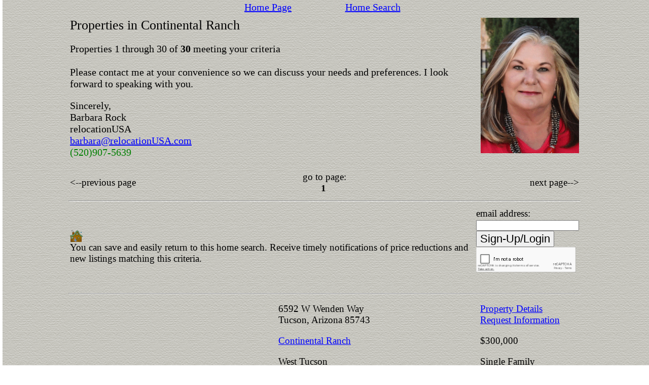

--- FILE ---
content_type: text/html; charset=UTF-8
request_url: https://www.tucsonproperties.net/subdivision/Continental%20Ranch.htm
body_size: 8212
content:
<!DOCTYPE html>

<html lang="en" xmlns="http://www.w3.org/1999/xhtml">

<head>
<meta name="viewport" content="width=device-width, initial-scale=1.0">

<meta http-equiv="Cache-control" content="public">




<link href="//plus.google.com/b/105495453603396571974/105495453603396571974#105495453603396571974/posts" rel="author">
<link href="//plus.google.com/b/105495453603396571974/105495453603396571974#105495453603396571974/posts" rel="publisher">
<meta http-equiv="Content-Type" content="text/html; charset=utf-8">

<meta name="google-site-verification" content="dNu42d5dbLn32sDJ6YrhdMXxB-5f3MBF2WBX5zHxWlQ">
<meta property="fb:admins" content="1736392450">
<meta property="fb:app_id" content="173819462679130">





<script src="https://www.google.com/recaptcha/api.js"></script>




<script src="/js/homesearch.js?arg=23"></script>




<title>Tucson Real Estate in Continental Ranch</title><meta name="description" content="Tucson Continental Ranch real estate and Continental Ranch Tucson homes from our Tucson Continental Ranch Real Estate Office in Tucson Arizona">

<meta name="keywords" content="Continental Ranch, Tucson, real estate, Arizona, property, homes for sale">


<link href="/style1.css" rel="stylesheet" type="text/css">








</head>
<body onload="initialize(); start_show(); ">




<table class=header_footer_link_table><tr>
<td><a class=header_footer_link href=//www.tucsonproperties.net>Home Page</a></td>
<td><a class=header_footer_link href=//www.tucsonproperties.net/data/tar/sasearch.asp>Home Search</a></td>
</tr></table>








<link href=/style_paged_listings.css rel=stylesheet type=text/css><table class='center_table table search_results_width'><tbody class=tbody><tr class=tr><td class=td colspan=5><table class='table' style='width:100%;'><tbody class=tbody><tr class='tr'><td class='td homepage valign_top'><h1>Properties in Continental Ranch</h1><p><div id=matching_properties_long_description>Properties 1 through 30 of <b>30</b> meeting your criteria<br>&#8201;</div><div id=matching_properties_short_description>Properties 1 through 30 of <b>30</b><p></div>

<div id=navigation_greeting_desktop class='not_property_big'>
Please contact me at your convenience so we can discuss your needs and preferences. I look forward to speaking with you.
</div>

<div id=navigation_greeting_mobile class='not_property_big'>
I can help you find a home anywhere in the Tucson area. Please contact me at your convenience so we can discuss your needs and preferences. I look forward to working with you.</div>


<p>
Sincerely,<br>
Barbara Rock<br>
relocationUSA<br>
<a href=mailto:barbara@relocationUSA.com>barbara@relocationUSA.com</a><br>

<span class='desktop_footer' style='color:green;'>(520)907-5639</span><span class='mobile_footer' style='color:green;'>(520)907-5639</span>


</td><td>&nbsp;&nbsp;</td><td class='valign_top align_right td property_big'><img loading=lazy id=barb_pic src=/barb_new.jpg alt='Barb Rock Photo'></td></tr></tbody></table>
<table class=table style='width:100%;'><tbody class=tbody><tr class=tr><td class='previous align_left td property_big'>&lt;--previous page</td><td class='index_desktop td property_big' style='text-align:center;'>go&nbsp;to&nbsp;page:<br><b>1</b>&nbsp;</td><td class='index_mobile td property_big'>go&nbsp;to&nbsp;page:<br><b>1</b>&nbsp;</td><td class='next align_right td property_big'>next page--></td></tr></tbody></table><hr>



<form method=post action=/data/tar/saved/login.htm>
<input type="hidden" name="ckey" value="">
<input type=hidden name=search_name value="Properties in Continental Ranch">
<input type=hidden name=whereclause value="where subdivision = 'Continental Ranch' order by price">
<table class=table>




<tr class=tr><td class='td property_big banner_greeting_desktop'>
<img loading=lazy src=/tn_HOUSE02.gif alt='House Drawing' style='width: 25px'>
You can save and easily return to this home search. Receive timely notifications of price reductions and new listings matching this criteria.</td>


<td  class='td property_big banner_greeting_mobile'>
<img loading=lazy src=/tn_HOUSE02.gif alt='House Drawing' style='width: 25px'>
You can save and easily return to this home search. Receive timely notifications of price reductions and new listings matching this criteria.</td>


<td  class='listing_signup td property_big'>email&nbsp;address:<br><input type=text name=email class=listings_signup_boxwidth><br><input class=form type=submit value="Sign-Up/Login">
<div class="g-recaptcha listings_signup_boxwidth property_request_td" data-theme="light" data-sitekey="6LeslkAUAAAAAKTE6xQh4s18DewzMhsNDh7kadx_" style="transform:scale(0.51);-webkit-transform:scale(0.65);transform-origin:0 0;-webkit-transform-origin:0 0;"></div>
</td>



</tr>
</table>
</form>










<hr></td></tr><tr class=tr><td class='td valign_center' colspan=5><a href="/homes/22528206%206592%20W%20Wenden%20Way%20Tucson%20Arizona%2085743.htm"><img alt='/homes/22528206%206592%20W%20Wenden%20Way%20Tucson%20Arizona%2085743' loading=lazy class=big_property_pic src='//cdn.photos.sparkplatform.com/tar/20251030183004527525000000-o.jpg' style="width:100%"></a></td></tr><tr class=tr><td class='td first_column valign_center'><a href="/homes/22528206%206592%20W%20Wenden%20Way%20Tucson%20Arizona%2085743.htm"><img loading=lazy class=property_pic src=//cdn.photos.sparkplatform.com/tar/20251030183004527525000000-o.jpg style='width:280px;' onerror='this.src=/p_nophoto.jpg;' alt=''></a></td><td class='spacer td'>&nbsp;</td><td class='valign_center td property_big not_desktop_second_column'>6592 W Wenden Way <br>Tucson, Arizona 85743<p><a class=property_big href="/subdivision/Continental%20Ranch.htm">Continental Ranch</a><p><p>West Tucson<p>3 Bedrooms &nbsp;2 Baths &nbsp; </td><td class='spacer td'>&nbsp;&nbsp;&nbsp;</td><td class='valign_center td property_big desktop_third_column'><a class=property_big href="/homes/22528206%206592%20W%20Wenden%20Way%20Tucson%20Arizona%2085743.htm">Property&nbsp;Details</a><br><a href='/data/tar/property_request.asp?mlsno=22528206'>Request&nbsp;Information</a><p>$300,000<p>Single&nbsp;Family<p>1133&nbsp;Sqft</td></tr><tr class=tr><td class=td colspan=5><hr></td></tr><tr class=tr><td class='td valign_center' colspan=5><a href="/homes/22601510%207998%20N%20Siskiyou%20Dr%20Tucson%20Arizona%2085743.htm"><img alt='/homes/22601510%207998%20N%20Siskiyou%20Dr%20Tucson%20Arizona%2085743' loading=lazy class=big_property_pic src='//cdn.photos.sparkplatform.com/tar/20260116131435550574000000-o.jpg' style="width:100%"></a></td></tr><tr class=tr><td class='td first_column valign_center'><a href="/homes/22601510%207998%20N%20Siskiyou%20Dr%20Tucson%20Arizona%2085743.htm"><img loading=lazy class=property_pic src=//cdn.photos.sparkplatform.com/tar/20260116131435550574000000-o.jpg style='width:280px;' onerror='this.src=/p_nophoto.jpg;' alt=''></a></td><td class='spacer td'>&nbsp;</td><td class='valign_center td property_big not_desktop_second_column'>7998 N Siskiyou Dr <br>Tucson, Arizona 85743<p><a class=property_big href="/subdivision/Continental%20Ranch.htm">Continental Ranch</a><p><p>West Tucson<p>3 Bedrooms &nbsp;2 Baths &nbsp; </td><td class='spacer td'>&nbsp;&nbsp;&nbsp;</td><td class='valign_center td property_big desktop_third_column'><a class=property_big href="/homes/22601510%207998%20N%20Siskiyou%20Dr%20Tucson%20Arizona%2085743.htm">Property&nbsp;Details</a><br><a href='/data/tar/property_request.asp?mlsno=22601510'>Request&nbsp;Information</a><p>$310,000<p>Single&nbsp;Family<p>1373&nbsp;Sqft</td></tr><tr class=tr><td class=td colspan=5><hr></td></tr><tr class=tr><td class='td valign_center' colspan=5><a href="/homes/22602092%207198%20W%20Rivulet%20Dr%20Tucson%20Arizona%2085743.htm"><img alt='/homes/22602092%207198%20W%20Rivulet%20Dr%20Tucson%20Arizona%2085743' loading=lazy class=big_property_pic src='//cdn.photos.sparkplatform.com/tar/20260122035728152148000000-o.jpg' style="width:100%"></a></td></tr><tr class=tr><td class='td first_column valign_center'><a href="/homes/22602092%207198%20W%20Rivulet%20Dr%20Tucson%20Arizona%2085743.htm"><img loading=lazy class=property_pic src=//cdn.photos.sparkplatform.com/tar/20260122035728152148000000-o.jpg style='width:280px;' onerror='this.src=/p_nophoto.jpg;' alt=''></a></td><td class='spacer td'>&nbsp;</td><td class='valign_center td property_big not_desktop_second_column'>7198 W Rivulet Dr <br>Tucson, Arizona 85743<p><a class=property_big href="/subdivision/Continental%20Ranch.htm">Continental Ranch</a><p><p>West Tucson<p>3 Bedrooms &nbsp;2 Baths &nbsp; </td><td class='spacer td'>&nbsp;&nbsp;&nbsp;</td><td class='valign_center td property_big desktop_third_column'><a class=property_big href="/homes/22602092%207198%20W%20Rivulet%20Dr%20Tucson%20Arizona%2085743.htm">Property&nbsp;Details</a><br><a href='/data/tar/property_request.asp?mlsno=22602092'>Request&nbsp;Information</a><p>$315,000<p>Single&nbsp;Family<p>1350&nbsp;Sqft</td></tr><tr class=tr><td class=td colspan=5><hr></td></tr><tr class=tr><td class='td valign_center' colspan=5><a href="/homes/22600609%208949%20N%20Willeta%20Dr%20Tucson%20Arizona%2085743.htm"><img alt='/homes/22600609%208949%20N%20Willeta%20Dr%20Tucson%20Arizona%2085743' loading=lazy class=big_property_pic src='//cdn.photos.sparkplatform.com/tar/20260108164156586173000000-o.jpg' style="width:100%"></a></td></tr><tr class=tr><td class='td first_column valign_center'><a href="/homes/22600609%208949%20N%20Willeta%20Dr%20Tucson%20Arizona%2085743.htm"><img loading=lazy class=property_pic src=//cdn.photos.sparkplatform.com/tar/20260108164156586173000000-o.jpg style='width:280px;' onerror='this.src=/p_nophoto.jpg;' alt=''></a></td><td class='spacer td'>&nbsp;</td><td class='valign_center td property_big not_desktop_second_column'>8949 N Willeta Dr <br>Tucson, Arizona 85743<p><a class=property_big href="/subdivision/Continental%20Ranch.htm">Continental Ranch</a><p><p>West Tucson<p>3 Bedrooms &nbsp;2 Baths &nbsp; </td><td class='spacer td'>&nbsp;&nbsp;&nbsp;</td><td class='valign_center td property_big desktop_third_column'><a class=property_big href="/homes/22600609%208949%20N%20Willeta%20Dr%20Tucson%20Arizona%2085743.htm">Property&nbsp;Details</a><br><a href='/data/tar/property_request.asp?mlsno=22600609'>Request&nbsp;Information</a><p>$320,000<p>Single&nbsp;Family<p>1351&nbsp;Sqft</td></tr><tr class=tr><td class=td colspan=5><hr></td></tr><tr class=tr><td class='td valign_center' colspan=5><a href="/homes/22529708%208869%20N%20Willeta%20Dr%20Tucson%20Arizona%2085743.htm"><img alt='/homes/22529708%208869%20N%20Willeta%20Dr%20Tucson%20Arizona%2085743' loading=lazy class=big_property_pic src='//cdn.photos.sparkplatform.com/tar/20251114234637664076000000-o.jpg' style="width:100%"></a></td></tr><tr class=tr><td class='td first_column valign_center'><a href="/homes/22529708%208869%20N%20Willeta%20Dr%20Tucson%20Arizona%2085743.htm"><img loading=lazy class=property_pic src=//cdn.photos.sparkplatform.com/tar/20251114234637664076000000-o.jpg style='width:280px;' onerror='this.src=/p_nophoto.jpg;' alt=''></a></td><td class='spacer td'>&nbsp;</td><td class='valign_center td property_big not_desktop_second_column'>8869 N Willeta Dr <br>Tucson, Arizona 85743<p><a class=property_big href="/subdivision/Continental%20Ranch.htm">Continental Ranch</a><p><p>West Tucson<p>3 Bedrooms &nbsp;2 Baths &nbsp; </td><td class='spacer td'>&nbsp;&nbsp;&nbsp;</td><td class='valign_center td property_big desktop_third_column'><a class=property_big href="/homes/22529708%208869%20N%20Willeta%20Dr%20Tucson%20Arizona%2085743.htm">Property&nbsp;Details</a><br><a href='/data/tar/property_request.asp?mlsno=22529708'>Request&nbsp;Information</a><p>$320,000<p>Single&nbsp;Family<p>1558&nbsp;Sqft</td></tr><tr class=tr><td class=td colspan=5><hr></td></tr><tr class=tr><td class='td valign_center' colspan=5><a href="/homes/22529085%207460%20W%20Dream%20Maker%20Place%20Tucson%20Arizona%2085743.htm"><img alt='/homes/22529085%207460%20W%20Dream%20Maker%20Place%20Tucson%20Arizona%2085743' loading=lazy class=big_property_pic src='//cdn.photos.sparkplatform.com/tar/20251108223748396139000000-o.jpg' style="width:100%"></a></td></tr><tr class=tr><td class='td first_column valign_center'><a href="/homes/22529085%207460%20W%20Dream%20Maker%20Place%20Tucson%20Arizona%2085743.htm"><img loading=lazy class=property_pic src=//cdn.photos.sparkplatform.com/tar/20251108223748396139000000-o.jpg style='width:280px;' onerror='this.src=/p_nophoto.jpg;' alt=''></a></td><td class='spacer td'>&nbsp;</td><td class='valign_center td property_big not_desktop_second_column'>7460 W Dream Maker Place  <br>Tucson, Arizona 85743<p><a class=property_big href="/subdivision/Continental%20Ranch.htm">Continental Ranch</a><p><p>West Tucson<p>3 Bedrooms &nbsp;2 Baths &nbsp; </td><td class='spacer td'>&nbsp;&nbsp;&nbsp;</td><td class='valign_center td property_big desktop_third_column'><a class=property_big href="/homes/22529085%207460%20W%20Dream%20Maker%20Place%20Tucson%20Arizona%2085743.htm">Property&nbsp;Details</a><br><a href='/data/tar/property_request.asp?mlsno=22529085'>Request&nbsp;Information</a><p>$334,900<p>Single&nbsp;Family<p>1569&nbsp;Sqft</td></tr><tr class=tr><td class=td colspan=5><hr></td></tr><tr class=tr><td class='td valign_center' colspan=5><a href="/homes/22531515%207023%20W%20Sauceda%20Dr%20Tucson%20Arizona%2085743.htm"><img alt='/homes/22531515%207023%20W%20Sauceda%20Dr%20Tucson%20Arizona%2085743' loading=lazy class=big_property_pic src='//cdn.photos.sparkplatform.com/tar/20251211002041607296000000-o.jpg' style="width:100%"></a></td></tr><tr class=tr><td class='td first_column valign_center'><a href="/homes/22531515%207023%20W%20Sauceda%20Dr%20Tucson%20Arizona%2085743.htm"><img loading=lazy class=property_pic src=//cdn.photos.sparkplatform.com/tar/20251211002041607296000000-o.jpg style='width:280px;' onerror='this.src=/p_nophoto.jpg;' alt=''></a></td><td class='spacer td'>&nbsp;</td><td class='valign_center td property_big not_desktop_second_column'>7023 W Sauceda Dr <br>Tucson, Arizona 85743<p><a class=property_big href="/subdivision/Continental%20Ranch.htm">Continental Ranch</a><p><p>West Tucson<p>3 Bedrooms &nbsp;2 Baths &nbsp; </td><td class='spacer td'>&nbsp;&nbsp;&nbsp;</td><td class='valign_center td property_big desktop_third_column'><a class=property_big href="/homes/22531515%207023%20W%20Sauceda%20Dr%20Tucson%20Arizona%2085743.htm">Property&nbsp;Details</a><br><a href='/data/tar/property_request.asp?mlsno=22531515'>Request&nbsp;Information</a><p>$345,000<p>Single&nbsp;Family<p>1631&nbsp;Sqft</td></tr><tr class=tr><td class=td colspan=5><hr></td></tr><tr class=tr><td class='td valign_center' colspan=5><a href="/homes/22526460%207653%20W%20Starry%20Night%20Ln%20Tucson%20Arizona%2085743.htm"><img alt='/homes/22526460%207653%20W%20Starry%20Night%20Ln%20Tucson%20Arizona%2085743' loading=lazy class=big_property_pic src='//cdn.photos.sparkplatform.com/tar/20251015220504802093000000-o.jpg' style="width:100%"></a></td></tr><tr class=tr><td class='td first_column valign_center'><a href="/homes/22526460%207653%20W%20Starry%20Night%20Ln%20Tucson%20Arizona%2085743.htm"><img loading=lazy class=property_pic src=//cdn.photos.sparkplatform.com/tar/20251015220504802093000000-o.jpg style='width:280px;' onerror='this.src=/p_nophoto.jpg;' alt=''></a></td><td class='spacer td'>&nbsp;</td><td class='valign_center td property_big not_desktop_second_column'>7653 W Starry Night Ln <br>Tucson, Arizona 85743<p><a class=property_big href="/subdivision/Continental%20Ranch.htm">Continental Ranch</a><p><p>West Tucson<p>2 Bedrooms &nbsp;2 Baths &nbsp; </td><td class='spacer td'>&nbsp;&nbsp;&nbsp;</td><td class='valign_center td property_big desktop_third_column'><a class=property_big href="/homes/22526460%207653%20W%20Starry%20Night%20Ln%20Tucson%20Arizona%2085743.htm">Property&nbsp;Details</a><br><a href='/data/tar/property_request.asp?mlsno=22526460'>Request&nbsp;Information</a><p>$345,000<p>Single&nbsp;Family<p>1760&nbsp;Sqft</td></tr><tr class=tr><td class=td colspan=5><hr></td></tr><tr class=tr><td class='td valign_center' colspan=5><a href="/homes/22528324%209041%20N%20Shadow%20Rock%20Dr%20Tucson%20Arizona%2085743.htm"><img alt='/homes/22528324%209041%20N%20Shadow%20Rock%20Dr%20Tucson%20Arizona%2085743' loading=lazy class=big_property_pic src='//cdn.photos.sparkplatform.com/tar/20251031170100141731000000-o.jpg' style="width:100%"></a></td></tr><tr class=tr><td class='td first_column valign_center'><a href="/homes/22528324%209041%20N%20Shadow%20Rock%20Dr%20Tucson%20Arizona%2085743.htm"><img loading=lazy class=property_pic src=//cdn.photos.sparkplatform.com/tar/20251031170100141731000000-o.jpg style='width:280px;' onerror='this.src=/p_nophoto.jpg;' alt=''></a></td><td class='spacer td'>&nbsp;</td><td class='valign_center td property_big not_desktop_second_column'>9041 N Shadow Rock Dr <br>Tucson, Arizona 85743<p><a class=property_big href="/subdivision/Continental%20Ranch.htm">Continental Ranch</a><p><p>West Tucson<p>3 Bedrooms &nbsp;2 Baths &nbsp; </td><td class='spacer td'>&nbsp;&nbsp;&nbsp;</td><td class='valign_center td property_big desktop_third_column'><a class=property_big href="/homes/22528324%209041%20N%20Shadow%20Rock%20Dr%20Tucson%20Arizona%2085743.htm">Property&nbsp;Details</a><br><a href='/data/tar/property_request.asp?mlsno=22528324'>Request&nbsp;Information</a><p>$350,000<p>Single&nbsp;Family<p>1578&nbsp;Sqft</td></tr><tr class=tr><td class=td colspan=5><hr></td></tr><tr class=tr><td class='td valign_center' colspan=5><a href="/homes/22600299%207956%20N%20Panamint%20Dr%20Tucson%20Arizona%2085743.htm"><img alt='/homes/22600299%207956%20N%20Panamint%20Dr%20Tucson%20Arizona%2085743' loading=lazy class=big_property_pic src='//cdn.photos.sparkplatform.com/tar/20260105184136246440000000-o.jpg' style="width:100%"></a></td></tr><tr class=tr><td class='td first_column valign_center'><a href="/homes/22600299%207956%20N%20Panamint%20Dr%20Tucson%20Arizona%2085743.htm"><img loading=lazy class=property_pic src=//cdn.photos.sparkplatform.com/tar/20260105184136246440000000-o.jpg style='width:280px;' onerror='this.src=/p_nophoto.jpg;' alt=''></a></td><td class='spacer td'>&nbsp;</td><td class='valign_center td property_big not_desktop_second_column'>7956 N Panamint Dr <br>Tucson, Arizona 85743<p><a class=property_big href="/subdivision/Continental%20Ranch.htm">Continental Ranch</a><p><p>West Tucson<p>4 Bedrooms &nbsp;3 Baths &nbsp; </td><td class='spacer td'>&nbsp;&nbsp;&nbsp;</td><td class='valign_center td property_big desktop_third_column'><a class=property_big href="/homes/22600299%207956%20N%20Panamint%20Dr%20Tucson%20Arizona%2085743.htm">Property&nbsp;Details</a><br><a href='/data/tar/property_request.asp?mlsno=22600299'>Request&nbsp;Information</a><p>$350,000<p>Single&nbsp;Family<p>1488&nbsp;Sqft</td></tr><tr class=tr><td class=td colspan=5><hr></td></tr><tr class=tr><td class='td valign_center' colspan=5><a href="/homes/22600647%209435%20N%20Painted%20Sky%20Dr%20Tucson%20Arizona%2085743.htm"><img alt='/homes/22600647%209435%20N%20Painted%20Sky%20Dr%20Tucson%20Arizona%2085743' loading=lazy class=big_property_pic src='//cdn.photos.sparkplatform.com/tar/20260108015512998386000000-o.jpg' style="width:100%"></a></td></tr><tr class=tr><td class='td first_column valign_center'><a href="/homes/22600647%209435%20N%20Painted%20Sky%20Dr%20Tucson%20Arizona%2085743.htm"><img loading=lazy class=property_pic src=//cdn.photos.sparkplatform.com/tar/20260108015512998386000000-o.jpg style='width:280px;' onerror='this.src=/p_nophoto.jpg;' alt=''></a></td><td class='spacer td'>&nbsp;</td><td class='valign_center td property_big not_desktop_second_column'>9435 N Painted Sky Dr <br>Tucson, Arizona 85743<p><a class=property_big href="/subdivision/Continental%20Ranch.htm">Continental Ranch</a><p><p>West Tucson<p>3 Bedrooms &nbsp;2 Baths &nbsp; </td><td class='spacer td'>&nbsp;&nbsp;&nbsp;</td><td class='valign_center td property_big desktop_third_column'><a class=property_big href="/homes/22600647%209435%20N%20Painted%20Sky%20Dr%20Tucson%20Arizona%2085743.htm">Property&nbsp;Details</a><br><a href='/data/tar/property_request.asp?mlsno=22600647'>Request&nbsp;Information</a><p>$355,000<p>Single&nbsp;Family<p>1569&nbsp;Sqft</td></tr><tr class=tr><td class=td colspan=5><hr></td></tr><tr class=tr><td class='td valign_center' colspan=5><a href="/homes/22600331%2010202%20N%20Turquoise%20Moon%20Way%20Tucson%20Arizona%2085743.htm"><img alt='/homes/22600331%2010202%20N%20Turquoise%20Moon%20Way%20Tucson%20Arizona%2085743' loading=lazy class=big_property_pic src='//cdn.photos.sparkplatform.com/tar/20260105193458712089000000-o.jpg' style="width:100%"></a></td></tr><tr class=tr><td class='td first_column valign_center'><a href="/homes/22600331%2010202%20N%20Turquoise%20Moon%20Way%20Tucson%20Arizona%2085743.htm"><img loading=lazy class=property_pic src=//cdn.photos.sparkplatform.com/tar/20260105193458712089000000-o.jpg style='width:280px;' onerror='this.src=/p_nophoto.jpg;' alt=''></a></td><td class='spacer td'>&nbsp;</td><td class='valign_center td property_big not_desktop_second_column'>10202 N Turquoise Moon Way <br>Tucson, Arizona 85743<p><a class=property_big href="/subdivision/Continental%20Ranch.htm">Continental Ranch</a><p><p>West Tucson<p>4 Bedrooms &nbsp;2 Baths &nbsp; </td><td class='spacer td'>&nbsp;&nbsp;&nbsp;</td><td class='valign_center td property_big desktop_third_column'><a class=property_big href="/homes/22600331%2010202%20N%20Turquoise%20Moon%20Way%20Tucson%20Arizona%2085743.htm">Property&nbsp;Details</a><br><a href='/data/tar/property_request.asp?mlsno=22600331'>Request&nbsp;Information</a><p>$359,900<p>Single&nbsp;Family<p>1618&nbsp;Sqft</td></tr><tr class=tr><td class=td colspan=5><hr></td></tr><tr class=tr><td class='td valign_center' colspan=5><a href="/homes/22527785%207327%20W%20Sunset%20Mountain%20Dr%20Tucson%20Arizona%2085743.htm"><img alt='/homes/22527785%207327%20W%20Sunset%20Mountain%20Dr%20Tucson%20Arizona%2085743' loading=lazy class=big_property_pic src='//cdn.photos.sparkplatform.com/tar/20251025084412885366000000-o.jpg' style="width:100%"></a></td></tr><tr class=tr><td class='td first_column valign_center'><a href="/homes/22527785%207327%20W%20Sunset%20Mountain%20Dr%20Tucson%20Arizona%2085743.htm"><img loading=lazy class=property_pic src=//cdn.photos.sparkplatform.com/tar/20251025084412885366000000-o.jpg style='width:280px;' onerror='this.src=/p_nophoto.jpg;' alt=''></a></td><td class='spacer td'>&nbsp;</td><td class='valign_center td property_big not_desktop_second_column'>7327 W Sunset Mountain Dr <br>Tucson, Arizona 85743<p><a class=property_big href="/subdivision/Continental%20Ranch.htm">Continental Ranch</a><p><p>West Tucson<p>4 Bedrooms &nbsp;3 Baths &nbsp; </td><td class='spacer td'>&nbsp;&nbsp;&nbsp;</td><td class='valign_center td property_big desktop_third_column'><a class=property_big href="/homes/22527785%207327%20W%20Sunset%20Mountain%20Dr%20Tucson%20Arizona%2085743.htm">Property&nbsp;Details</a><br><a href='/data/tar/property_request.asp?mlsno=22527785'>Request&nbsp;Information</a><p>$360,000<p>Single&nbsp;Family<p>2055&nbsp;Sqft</td></tr><tr class=tr><td class=td colspan=5><hr></td></tr><tr class=tr><td class='td valign_center' colspan=5><a href="/homes/22525572%207286%20W%20Mesquite%20River%20Dr%20Tucson%20Arizona%2085743.htm"><img alt='/homes/22525572%207286%20W%20Mesquite%20River%20Dr%20Tucson%20Arizona%2085743' loading=lazy class=big_property_pic src='//cdn.photos.sparkplatform.com/tar/20251001191132286618000000-o.jpg' style="width:100%"></a></td></tr><tr class=tr><td class='td first_column valign_center'><a href="/homes/22525572%207286%20W%20Mesquite%20River%20Dr%20Tucson%20Arizona%2085743.htm"><img loading=lazy class=property_pic src=//cdn.photos.sparkplatform.com/tar/20251001191132286618000000-o.jpg style='width:280px;' onerror='this.src=/p_nophoto.jpg;' alt=''></a></td><td class='spacer td'>&nbsp;</td><td class='valign_center td property_big not_desktop_second_column'>7286 W Mesquite River Dr <br>Tucson, Arizona 85743<p><a class=property_big href="/subdivision/Continental%20Ranch.htm">Continental Ranch</a><p><p>West Tucson<p>3 Bedrooms &nbsp;2 Baths &nbsp; </td><td class='spacer td'>&nbsp;&nbsp;&nbsp;</td><td class='valign_center td property_big desktop_third_column'><a class=property_big href="/homes/22525572%207286%20W%20Mesquite%20River%20Dr%20Tucson%20Arizona%2085743.htm">Property&nbsp;Details</a><br><a href='/data/tar/property_request.asp?mlsno=22525572'>Request&nbsp;Information</a><p>$369,900<p>Single&nbsp;Family<p>1569&nbsp;Sqft</td></tr><tr class=tr><td class=td colspan=5><hr></td></tr><tr class=tr><td class='td valign_center' colspan=5><a href="/homes/22423716%209148%20N%20Ingrid%20Pl%20Tucson%20Arizona%2085743.htm"><img alt='/homes/22423716%209148%20N%20Ingrid%20Pl%20Tucson%20Arizona%2085743' loading=lazy class=big_property_pic src='//cdn.photos.sparkplatform.com/tar/20250922224203866352000000-o.jpg' style="width:100%"></a></td></tr><tr class=tr><td class='td first_column valign_center'><a href="/homes/22423716%209148%20N%20Ingrid%20Pl%20Tucson%20Arizona%2085743.htm"><img loading=lazy class=property_pic src=//cdn.photos.sparkplatform.com/tar/20250922224203866352000000-o.jpg style='width:280px;' onerror='this.src=/p_nophoto.jpg;' alt=''></a></td><td class='spacer td'>&nbsp;</td><td class='valign_center td property_big not_desktop_second_column'>9148 N Ingrid Pl <br>Tucson, Arizona 85743<p><a class=property_big href="/subdivision/Continental%20Ranch.htm">Continental Ranch</a><p><p>West Tucson<p>3 Bedrooms &nbsp;2 Baths &nbsp; </td><td class='spacer td'>&nbsp;&nbsp;&nbsp;</td><td class='valign_center td property_big desktop_third_column'><a class=property_big href="/homes/22423716%209148%20N%20Ingrid%20Pl%20Tucson%20Arizona%2085743.htm">Property&nbsp;Details</a><br><a href='/data/tar/property_request.asp?mlsno=22423716'>Request&nbsp;Information</a><p>$369,900<p>Single&nbsp;Family<p>1627&nbsp;Sqft</td></tr><tr class=tr><td class=td colspan=5><hr></td></tr><tr class=tr><td class='td valign_center' colspan=5><a href="/homes/22522104%206489%20W%20Wenden%20Way%20Tucson%20Arizona%2085743.htm"><img alt='/homes/22522104%206489%20W%20Wenden%20Way%20Tucson%20Arizona%2085743' loading=lazy class=big_property_pic src='//cdn.photos.sparkplatform.com/tar/20250823052128991955000000-o.jpg' style="width:100%"></a></td></tr><tr class=tr><td class='td first_column valign_center'><a href="/homes/22522104%206489%20W%20Wenden%20Way%20Tucson%20Arizona%2085743.htm"><img loading=lazy class=property_pic src=//cdn.photos.sparkplatform.com/tar/20250823052128991955000000-o.jpg style='width:280px;' onerror='this.src=/p_nophoto.jpg;' alt=''></a></td><td class='spacer td'>&nbsp;</td><td class='valign_center td property_big not_desktop_second_column'>6489 W Wenden Way <br>Tucson, Arizona 85743<p><a class=property_big href="/subdivision/Continental%20Ranch.htm">Continental Ranch</a><p><p>West Tucson<p>4 Bedrooms &nbsp;2 Baths &nbsp; </td><td class='spacer td'>&nbsp;&nbsp;&nbsp;</td><td class='valign_center td property_big desktop_third_column'><a class=property_big href="/homes/22522104%206489%20W%20Wenden%20Way%20Tucson%20Arizona%2085743.htm">Property&nbsp;Details</a><br><a href='/data/tar/property_request.asp?mlsno=22522104'>Request&nbsp;Information</a><p>$374,900<p>Single&nbsp;Family<p>1521&nbsp;Sqft</td></tr><tr class=tr><td class=td colspan=5><hr></td></tr><tr class=tr><td class='td valign_center' colspan=5><a href="/homes/22521050%207333%20W%20Sunset%20Mountain%20Dr%20Tucson%20Arizona%2085743.htm"><img alt='/homes/22521050%207333%20W%20Sunset%20Mountain%20Dr%20Tucson%20Arizona%2085743' loading=lazy class=big_property_pic src='//cdn.photos.sparkplatform.com/tar/20250811213534608651000000-o.jpg' style="width:100%"></a></td></tr><tr class=tr><td class='td first_column valign_center'><a href="/homes/22521050%207333%20W%20Sunset%20Mountain%20Dr%20Tucson%20Arizona%2085743.htm"><img loading=lazy class=property_pic src=//cdn.photos.sparkplatform.com/tar/20250811213534608651000000-o.jpg style='width:280px;' onerror='this.src=/p_nophoto.jpg;' alt=''></a></td><td class='spacer td'>&nbsp;</td><td class='valign_center td property_big not_desktop_second_column'>7333 W Sunset Mountain Dr <br>Tucson, Arizona 85743<p><a class=property_big href="/subdivision/Continental%20Ranch.htm">Continental Ranch</a><p><p>West Tucson<p>5 Bedrooms &nbsp;3 Baths &nbsp; </td><td class='spacer td'>&nbsp;&nbsp;&nbsp;</td><td class='valign_center td property_big desktop_third_column'><a class=property_big href="/homes/22521050%207333%20W%20Sunset%20Mountain%20Dr%20Tucson%20Arizona%2085743.htm">Property&nbsp;Details</a><br><a href='/data/tar/property_request.asp?mlsno=22521050'>Request&nbsp;Information</a><p>$375,000<p>Single&nbsp;Family<p>2055&nbsp;Sqft</td></tr><tr class=tr><td class=td colspan=5><hr></td></tr><tr class=tr><td class='td valign_center' colspan=5><a href="/homes/22600976%207403%20W%20Tyler%20Pl%20Tucson%20Arizona%2085743.htm"><img alt='/homes/22600976%207403%20W%20Tyler%20Pl%20Tucson%20Arizona%2085743' loading=lazy class=big_property_pic src='//cdn.photos.sparkplatform.com/tar/20260111173925680878000000-o.jpg' style="width:100%"></a></td></tr><tr class=tr><td class='td first_column valign_center'><a href="/homes/22600976%207403%20W%20Tyler%20Pl%20Tucson%20Arizona%2085743.htm"><img loading=lazy class=property_pic src=//cdn.photos.sparkplatform.com/tar/20260111173925680878000000-o.jpg style='width:280px;' onerror='this.src=/p_nophoto.jpg;' alt=''></a></td><td class='spacer td'>&nbsp;</td><td class='valign_center td property_big not_desktop_second_column'>7403 W Tyler Pl <br>Tucson, Arizona 85743<p><a class=property_big href="/subdivision/Continental%20Ranch.htm">Continental Ranch</a><p><p>West Tucson<p>4 Bedrooms &nbsp;2 Baths &nbsp; </td><td class='spacer td'>&nbsp;&nbsp;&nbsp;</td><td class='valign_center td property_big desktop_third_column'><a class=property_big href="/homes/22600976%207403%20W%20Tyler%20Pl%20Tucson%20Arizona%2085743.htm">Property&nbsp;Details</a><br><a href='/data/tar/property_request.asp?mlsno=22600976'>Request&nbsp;Information</a><p>$385,000<p>Single&nbsp;Family<p>1916&nbsp;Sqft</td></tr><tr class=tr><td class=td colspan=5><hr></td></tr><tr class=tr><td class='td valign_center' colspan=5><a href="/homes/22531669%206960%20W%20Harcuvar%20Dr%20Tucson%20Arizona%2085743.htm"><img alt='/homes/22531669%206960%20W%20Harcuvar%20Dr%20Tucson%20Arizona%2085743' loading=lazy class=big_property_pic src='//cdn.photos.sparkplatform.com/tar/20251211215733138420000000-o.jpg' style="width:100%"></a></td></tr><tr class=tr><td class='td first_column valign_center'><a href="/homes/22531669%206960%20W%20Harcuvar%20Dr%20Tucson%20Arizona%2085743.htm"><img loading=lazy class=property_pic src=//cdn.photos.sparkplatform.com/tar/20251211215733138420000000-o.jpg style='width:280px;' onerror='this.src=/p_nophoto.jpg;' alt=''></a></td><td class='spacer td'>&nbsp;</td><td class='valign_center td property_big not_desktop_second_column'>6960 W Harcuvar Dr <br>Tucson, Arizona 85743<p><a class=property_big href="/subdivision/Continental%20Ranch.htm">Continental Ranch</a><p><p>West Tucson<p>4 Bedrooms &nbsp;2 Baths &nbsp; </td><td class='spacer td'>&nbsp;&nbsp;&nbsp;</td><td class='valign_center td property_big desktop_third_column'><a class=property_big href="/homes/22531669%206960%20W%20Harcuvar%20Dr%20Tucson%20Arizona%2085743.htm">Property&nbsp;Details</a><br><a href='/data/tar/property_request.asp?mlsno=22531669'>Request&nbsp;Information</a><p>$389,000<p>Single&nbsp;Family<p>1873&nbsp;Sqft</td></tr><tr class=tr><td class=td colspan=5><hr></td></tr><tr class=tr><td class='td valign_center' colspan=5><a href="/homes/22522960%207716%20W%20Summer%20Sky%20Dr%20Tucson%20Arizona%2085743.htm"><img alt='/homes/22522960%207716%20W%20Summer%20Sky%20Dr%20Tucson%20Arizona%2085743' loading=lazy class=big_property_pic src='//cdn.photos.sparkplatform.com/tar/20250903234743824498000000-o.jpg' style="width:100%"></a></td></tr><tr class=tr><td class='td first_column valign_center'><a href="/homes/22522960%207716%20W%20Summer%20Sky%20Dr%20Tucson%20Arizona%2085743.htm"><img loading=lazy class=property_pic src=//cdn.photos.sparkplatform.com/tar/20250903234743824498000000-o.jpg style='width:280px;' onerror='this.src=/p_nophoto.jpg;' alt=''></a></td><td class='spacer td'>&nbsp;</td><td class='valign_center td property_big not_desktop_second_column'>7716 W Summer Sky Dr <br>Tucson, Arizona 85743<p><a class=property_big href="/subdivision/Continental%20Ranch.htm">Continental Ranch</a><p><p>West Tucson<p>4 Bedrooms &nbsp;3 Baths &nbsp; </td><td class='spacer td'>&nbsp;&nbsp;&nbsp;</td><td class='valign_center td property_big desktop_third_column'><a class=property_big href="/homes/22522960%207716%20W%20Summer%20Sky%20Dr%20Tucson%20Arizona%2085743.htm">Property&nbsp;Details</a><br><a href='/data/tar/property_request.asp?mlsno=22522960'>Request&nbsp;Information</a><p>$398,500<p>Single&nbsp;Family<p>2096&nbsp;Sqft</td></tr><tr class=tr><td class=td colspan=5><hr></td></tr><tr class=tr><td class='td valign_center' colspan=5><a href="/homes/22528580%207620%20W%20Running%20Bear%20Dr%20Tucson%20Arizona%2085743.htm"><img alt='/homes/22528580%207620%20W%20Running%20Bear%20Dr%20Tucson%20Arizona%2085743' loading=lazy class=big_property_pic src='//cdn.photos.sparkplatform.com/tar/20251102230904090845000000-o.jpg' style="width:100%"></a></td></tr><tr class=tr><td class='td first_column valign_center'><a href="/homes/22528580%207620%20W%20Running%20Bear%20Dr%20Tucson%20Arizona%2085743.htm"><img loading=lazy class=property_pic src=//cdn.photos.sparkplatform.com/tar/20251102230904090845000000-o.jpg style='width:280px;' onerror='this.src=/p_nophoto.jpg;' alt=''></a></td><td class='spacer td'>&nbsp;</td><td class='valign_center td property_big not_desktop_second_column'>7620 W Running Bear Dr <br>Tucson, Arizona 85743<p><a class=property_big href="/subdivision/Continental%20Ranch.htm">Continental Ranch</a><p><p>West Tucson<p>4 Bedrooms &nbsp;2 Baths &nbsp; </td><td class='spacer td'>&nbsp;&nbsp;&nbsp;</td><td class='valign_center td property_big desktop_third_column'><a class=property_big href="/homes/22528580%207620%20W%20Running%20Bear%20Dr%20Tucson%20Arizona%2085743.htm">Property&nbsp;Details</a><br><a href='/data/tar/property_request.asp?mlsno=22528580'>Request&nbsp;Information</a><p>$399,900<p>Single&nbsp;Family<p>1785&nbsp;Sqft</td></tr><tr class=tr><td class=td colspan=5><hr></td></tr><tr class=tr><td class='td valign_center' colspan=5><a href="/homes/22528508%209130%20N%20Safflower%20Ln%20Tucson%20Arizona%2085743.htm"><img alt='/homes/22528508%209130%20N%20Safflower%20Ln%20Tucson%20Arizona%2085743' loading=lazy class=big_property_pic src='//cdn.photos.sparkplatform.com/tar/20251101040314824060000000-o.jpg' style="width:100%"></a></td></tr><tr class=tr><td class='td first_column valign_center'><a href="/homes/22528508%209130%20N%20Safflower%20Ln%20Tucson%20Arizona%2085743.htm"><img loading=lazy class=property_pic src=//cdn.photos.sparkplatform.com/tar/20251101040314824060000000-o.jpg style='width:280px;' onerror='this.src=/p_nophoto.jpg;' alt=''></a></td><td class='spacer td'>&nbsp;</td><td class='valign_center td property_big not_desktop_second_column'>9130 N Safflower Ln <br>Tucson, Arizona 85743<p><a class=property_big href="/subdivision/Continental%20Ranch.htm">Continental Ranch</a><p><p>West Tucson<p>4 Bedrooms &nbsp;3 Baths &nbsp; </td><td class='spacer td'>&nbsp;&nbsp;&nbsp;</td><td class='valign_center td property_big desktop_third_column'><a class=property_big href="/homes/22528508%209130%20N%20Safflower%20Ln%20Tucson%20Arizona%2085743.htm">Property&nbsp;Details</a><br><a href='/data/tar/property_request.asp?mlsno=22528508'>Request&nbsp;Information</a><p>$424,900<p>Single&nbsp;Family<p>2126&nbsp;Sqft</td></tr><tr class=tr><td class=td colspan=5><hr></td></tr><tr class=tr><td class='td valign_center' colspan=5><a href="/homes/22600924%207585%20W%20Summer%20Sky%20Dr%20Tucson%20Arizona%2085743.htm"><img alt='/homes/22600924%207585%20W%20Summer%20Sky%20Dr%20Tucson%20Arizona%2085743' loading=lazy class=big_property_pic src='//cdn.photos.sparkplatform.com/tar/20260110223133948606000000-o.jpg' style="width:100%"></a></td></tr><tr class=tr><td class='td first_column valign_center'><a href="/homes/22600924%207585%20W%20Summer%20Sky%20Dr%20Tucson%20Arizona%2085743.htm"><img loading=lazy class=property_pic src=//cdn.photos.sparkplatform.com/tar/20260110223133948606000000-o.jpg style='width:280px;' onerror='this.src=/p_nophoto.jpg;' alt=''></a></td><td class='spacer td'>&nbsp;</td><td class='valign_center td property_big not_desktop_second_column'>7585 W Summer Sky Dr <br>Tucson, Arizona 85743<p><a class=property_big href="/subdivision/Continental%20Ranch.htm">Continental Ranch</a><p><p>West Tucson<p>4 Bedrooms &nbsp;3 Baths &nbsp; </td><td class='spacer td'>&nbsp;&nbsp;&nbsp;</td><td class='valign_center td property_big desktop_third_column'><a class=property_big href="/homes/22600924%207585%20W%20Summer%20Sky%20Dr%20Tucson%20Arizona%2085743.htm">Property&nbsp;Details</a><br><a href='/data/tar/property_request.asp?mlsno=22600924'>Request&nbsp;Information</a><p>$450,000<p>Single&nbsp;Family<p>2112&nbsp;Sqft</td></tr><tr class=tr><td class=td colspan=5><hr></td></tr><tr class=tr><td class='td valign_center' colspan=5><a href="/homes/22518300%209467%20N%20Weather%20Hill%20Dr%20Tucson%20Arizona%2085743.htm"><img alt='/homes/22518300%209467%20N%20Weather%20Hill%20Dr%20Tucson%20Arizona%2085743' loading=lazy class=big_property_pic src='//cdn.photos.sparkplatform.com/tar/20250710030303152757000000-o.jpg' style="width:100%"></a></td></tr><tr class=tr><td class='td first_column valign_center'><a href="/homes/22518300%209467%20N%20Weather%20Hill%20Dr%20Tucson%20Arizona%2085743.htm"><img loading=lazy class=property_pic src=//cdn.photos.sparkplatform.com/tar/20250710030303152757000000-o.jpg style='width:280px;' onerror='this.src=/p_nophoto.jpg;' alt=''></a></td><td class='spacer td'>&nbsp;</td><td class='valign_center td property_big not_desktop_second_column'>9467 N Weather Hill Dr <br>Tucson, Arizona 85743<p><a class=property_big href="/subdivision/Continental%20Ranch.htm">Continental Ranch</a><p><p>West Tucson<p>4 Bedrooms &nbsp;3 Baths &nbsp; </td><td class='spacer td'>&nbsp;&nbsp;&nbsp;</td><td class='valign_center td property_big desktop_third_column'><a class=property_big href="/homes/22518300%209467%20N%20Weather%20Hill%20Dr%20Tucson%20Arizona%2085743.htm">Property&nbsp;Details</a><br><a href='/data/tar/property_request.asp?mlsno=22518300'>Request&nbsp;Information</a><p>$460,000<p>Single&nbsp;Family<p>3121&nbsp;Sqft</td></tr><tr class=tr><td class=td colspan=5><hr></td></tr><tr class=tr><td class='td valign_center' colspan=5><a href="/homes/22410643%206952%20W%20Tacna%20Dr%20Tucson%20Arizona%2085743.htm"><img alt='/homes/22410643%206952%20W%20Tacna%20Dr%20Tucson%20Arizona%2085743' loading=lazy class=big_property_pic src='//cdn.photos.sparkplatform.com/tar/20240501160344820444000000-o.jpg' style="width:100%"></a></td></tr><tr class=tr><td class='td first_column valign_center'><a href="/homes/22410643%206952%20W%20Tacna%20Dr%20Tucson%20Arizona%2085743.htm"><img loading=lazy class=property_pic src=//cdn.photos.sparkplatform.com/tar/20240501160344820444000000-o.jpg style='width:280px;' onerror='this.src=/p_nophoto.jpg;' alt=''></a></td><td class='spacer td'>&nbsp;</td><td class='valign_center td property_big not_desktop_second_column'>6952 W Tacna Dr <br>Tucson, Arizona 85743<p><a class=property_big href="/subdivision/Continental%20Ranch.htm">Continental Ranch</a><p><p>West Tucson<p>4 Bedrooms &nbsp;2 Baths &nbsp; </td><td class='spacer td'>&nbsp;&nbsp;&nbsp;</td><td class='valign_center td property_big desktop_third_column'><a class=property_big href="/homes/22410643%206952%20W%20Tacna%20Dr%20Tucson%20Arizona%2085743.htm">Property&nbsp;Details</a><br><a href='/data/tar/property_request.asp?mlsno=22410643'>Request&nbsp;Information</a><p>$489,950<p>Single&nbsp;Family<p>2360&nbsp;Sqft</td></tr><tr class=tr><td class=td colspan=5><hr></td></tr><tr class=tr><td class='td valign_center' colspan=5><a href="/homes/22515353%208892%20N%20Silver%20Moon%20Way%20Tucson%20Arizona%2085743.htm"><img alt='/homes/22515353%208892%20N%20Silver%20Moon%20Way%20Tucson%20Arizona%2085743' loading=lazy class=big_property_pic src='//cdn.photos.sparkplatform.com/tar/20250605005635926675000000-o.jpg' style="width:100%"></a></td></tr><tr class=tr><td class='td first_column valign_center'><a href="/homes/22515353%208892%20N%20Silver%20Moon%20Way%20Tucson%20Arizona%2085743.htm"><img loading=lazy class=property_pic src=//cdn.photos.sparkplatform.com/tar/20250605005635926675000000-o.jpg style='width:280px;' onerror='this.src=/p_nophoto.jpg;' alt=''></a></td><td class='spacer td'>&nbsp;</td><td class='valign_center td property_big not_desktop_second_column'>8892 N Silver Moon Way <br>Tucson, Arizona 85743<p><a class=property_big href="/subdivision/Continental%20Ranch.htm">Continental Ranch</a><p><p>West Tucson<p>3 Bedrooms &nbsp;3 Baths &nbsp; </td><td class='spacer td'>&nbsp;&nbsp;&nbsp;</td><td class='valign_center td property_big desktop_third_column'><a class=property_big href="/homes/22515353%208892%20N%20Silver%20Moon%20Way%20Tucson%20Arizona%2085743.htm">Property&nbsp;Details</a><br><a href='/data/tar/property_request.asp?mlsno=22515353'>Request&nbsp;Information</a><p>$514,500<p>Single&nbsp;Family<p>2464&nbsp;Sqft</td></tr><tr class=tr><td class=td colspan=5><hr></td></tr><tr class=tr><td class='td valign_center' colspan=5><a href="/homes/22600256%208279%20N%20Westcliff%20Dr%20Tucson%20Arizona%2085743.htm"><img alt='/homes/22600256%208279%20N%20Westcliff%20Dr%20Tucson%20Arizona%2085743' loading=lazy class=big_property_pic src='//cdn.photos.sparkplatform.com/tar/20260104005118384086000000-o.jpg' style="width:100%"></a></td></tr><tr class=tr><td class='td first_column valign_center'><a href="/homes/22600256%208279%20N%20Westcliff%20Dr%20Tucson%20Arizona%2085743.htm"><img loading=lazy class=property_pic src=//cdn.photos.sparkplatform.com/tar/20260104005118384086000000-o.jpg style='width:280px;' onerror='this.src=/p_nophoto.jpg;' alt=''></a></td><td class='spacer td'>&nbsp;</td><td class='valign_center td property_big not_desktop_second_column'>8279 N Westcliff Dr <br>Tucson, Arizona 85743<p><a class=property_big href="/subdivision/Continental%20Ranch.htm">Continental Ranch</a><p><p>West Tucson<p>3 Bedrooms &nbsp;3 Baths &nbsp; </td><td class='spacer td'>&nbsp;&nbsp;&nbsp;</td><td class='valign_center td property_big desktop_third_column'><a class=property_big href="/homes/22600256%208279%20N%20Westcliff%20Dr%20Tucson%20Arizona%2085743.htm">Property&nbsp;Details</a><br><a href='/data/tar/property_request.asp?mlsno=22600256'>Request&nbsp;Information</a><p>$537,900<p>Single&nbsp;Family<p>2781&nbsp;Sqft</td></tr><tr class=tr><td class=td colspan=5><hr></td></tr><tr class=tr><td class='td valign_center' colspan=5><a href="/homes/22514741%207420%20W%20Aster%20Dr%20Tucson%20Arizona%2085743.htm"><img alt='/homes/22514741%207420%20W%20Aster%20Dr%20Tucson%20Arizona%2085743' loading=lazy class=big_property_pic src='//cdn.photos.sparkplatform.com/tar/20250516010129205057000000-o.jpg' style="width:100%"></a></td></tr><tr class=tr><td class='td first_column valign_center'><a href="/homes/22514741%207420%20W%20Aster%20Dr%20Tucson%20Arizona%2085743.htm"><img loading=lazy class=property_pic src=//cdn.photos.sparkplatform.com/tar/20250516010129205057000000-o.jpg style='width:280px;' onerror='this.src=/p_nophoto.jpg;' alt=''></a></td><td class='spacer td'>&nbsp;</td><td class='valign_center td property_big not_desktop_second_column'>7420 W Aster Dr <br>Tucson, Arizona 85743<p><a class=property_big href="/subdivision/Continental%20Ranch.htm">Continental Ranch</a><p><p>West Tucson<p>4 Bedrooms &nbsp;4 Baths &nbsp; </td><td class='spacer td'>&nbsp;&nbsp;&nbsp;</td><td class='valign_center td property_big desktop_third_column'><a class=property_big href="/homes/22514741%207420%20W%20Aster%20Dr%20Tucson%20Arizona%2085743.htm">Property&nbsp;Details</a><br><a href='/data/tar/property_request.asp?mlsno=22514741'>Request&nbsp;Information</a><p>$545,500<p>Single&nbsp;Family<p>2537&nbsp;Sqft</td></tr><tr class=tr><td class=td colspan=5><hr></td></tr><tr class=tr><td class='td valign_center' colspan=5><a href="/homes/22524184%206717%20W%20Placita%20Laguna%20Niguel%20Tucson%20Arizona%2085743.htm"><img alt='/homes/22524184%206717%20W%20Placita%20Laguna%20Niguel%20Tucson%20Arizona%2085743' loading=lazy class=big_property_pic src='//cdn.photos.sparkplatform.com/tar/20250915190840655579000000-o.jpg' style="width:100%"></a></td></tr><tr class=tr><td class='td first_column valign_center'><a href="/homes/22524184%206717%20W%20Placita%20Laguna%20Niguel%20Tucson%20Arizona%2085743.htm"><img loading=lazy class=property_pic src=//cdn.photos.sparkplatform.com/tar/20250915190840655579000000-o.jpg style='width:280px;' onerror='this.src=/p_nophoto.jpg;' alt=''></a></td><td class='spacer td'>&nbsp;</td><td class='valign_center td property_big not_desktop_second_column'>6717 W Placita Laguna Niguel  <br>Tucson, Arizona 85743<p><a class=property_big href="/subdivision/Continental%20Ranch.htm">Continental Ranch</a><p><p>West Tucson<p>4 Bedrooms &nbsp;2 Baths &nbsp; </td><td class='spacer td'>&nbsp;&nbsp;&nbsp;</td><td class='valign_center td property_big desktop_third_column'><a class=property_big href="/homes/22524184%206717%20W%20Placita%20Laguna%20Niguel%20Tucson%20Arizona%2085743.htm">Property&nbsp;Details</a><br><a href='/data/tar/property_request.asp?mlsno=22524184'>Request&nbsp;Information</a><p>$564,900<p>Single&nbsp;Family<p>2054&nbsp;Sqft</td></tr><tr class=tr><td class=td colspan=5><hr></td></tr><tr class=tr><td class='td valign_center' colspan=5><a href="/homes/22528150%206938%20W%20Calla%20Dr%20Tucson%20Arizona%2085743.htm"><img alt='/homes/22528150%206938%20W%20Calla%20Dr%20Tucson%20Arizona%2085743' loading=lazy class=big_property_pic src='//cdn.photos.sparkplatform.com/tar/20251118140241150227000000-o.jpg' style="width:100%"></a></td></tr><tr class=tr><td class='td first_column valign_center'><a href="/homes/22528150%206938%20W%20Calla%20Dr%20Tucson%20Arizona%2085743.htm"><img loading=lazy class=property_pic src=//cdn.photos.sparkplatform.com/tar/20251118140241150227000000-o.jpg style='width:280px;' onerror='this.src=/p_nophoto.jpg;' alt=''></a></td><td class='spacer td'>&nbsp;</td><td class='valign_center td property_big not_desktop_second_column'>6938 W Calla Dr <br>Tucson, Arizona 85743<p><a class=property_big href="/subdivision/Continental%20Ranch.htm">Continental Ranch</a><p><p>West Tucson<p>5 Bedrooms &nbsp;4 Baths &nbsp; </td><td class='spacer td'>&nbsp;&nbsp;&nbsp;</td><td class='valign_center td property_big desktop_third_column'><a class=property_big href="/homes/22528150%206938%20W%20Calla%20Dr%20Tucson%20Arizona%2085743.htm">Property&nbsp;Details</a><br><a href='/data/tar/property_request.asp?mlsno=22528150'>Request&nbsp;Information</a><p>$635,000<p>Single&nbsp;Family<p>2841&nbsp;Sqft</td></tr><tr class=tr><td class=td colspan=5><hr></td></tr><script src="//maps.google.com/maps/api/js?key=AIzaSyC8pHK5RWukM10x9g2EAmKKheI1yL5618g"></script>

   
<tr class=tr><td class=td colspan=5><div id="map" style="width: 100%; height: 700px;"></div>
<hr></td></tr>


   <script>  







function initialize() {






      var map = new google.maps.Map(document.getElementById('map'), {  


//fitbounds should set this but maxZoom keeps it from zooming in too far 4/2018
maxZoom: 20,
streetViewControl: false,

      mapTypeId: google.maps.MapTypeId.HYBRID





 
      }); 
 



var flightPlanCoordinates = [
];




 var flightPath = new google.maps.Polyline({
      path: flightPlanCoordinates,
      strokeColor: "black",
      strokeOpacity: 0.5,
      strokeWeight: 3
    });




      var bounds = new google.maps.LatLngBounds(); 


var points = [ 
new google.maps.LatLng(32.351807, -111.105472),new google.maps.LatLng(32.351979, -111.104714),new google.maps.LatLng(32.368720, -111.118776),new google.maps.LatLng(32.367657, -111.118301),new google.maps.LatLng(32.369421, -111.119183),new google.maps.LatLng(32.382426, -111.124264),new google.maps.LatLng(32.362034, -111.114513),new google.maps.LatLng(32.380392, -111.128342),new google.maps.LatLng(32.370793, -111.128406),new google.maps.LatLng(32.351118, -111.101032),new google.maps.LatLng(32.377633, -111.120909),new google.maps.LatLng(32.391889, -111.140304),new google.maps.LatLng(32.375521, -111.121419),new google.maps.LatLng(32.372635, -111.121712),new google.maps.LatLng(32.375172, -111.120507),new google.maps.LatLng(32.350659, -111.103645),new google.maps.LatLng(32.375541, -111.121539),new google.maps.LatLng(32.372718, -111.123116),new google.maps.LatLng(32.363843, -111.113770),new google.maps.LatLng(32.369923, -111.129603),new google.maps.LatLng(32.371478, -111.127550),new google.maps.LatLng(32.372296, -111.117680),new google.maps.LatLng(32.369383, -111.126994),new google.maps.LatLng(32.378709, -111.122749),new google.maps.LatLng(32.361576, -111.113308),new google.maps.LatLng(32.368055, -111.128540),new google.maps.LatLng(32.357262, -111.110418),new google.maps.LatLng(32.368312, -111.123461),new google.maps.LatLng(32.351484, -111.108245),new google.maps.LatLng(32.353852, -111.112735)]; 
      

var thisinfo = [ 
'<div class=maptext><a href=/homes/22528206%206592%20W%20Wenden%20Way%20Tucson%20Arizona%2085743.htm target=_blank><img no_class=map_photo height=205 align=left src=//cdn.resize.sparkplatform.com/tar/65x42/true/20251030183004527525000000-o.jpg></a><br clear=both>6592 W Wenden Way<br>Tucson 85743&nbsp;&nbsp;&nbsp;&nbsp;<br>$300,000<br>West Tucson<br>Single Family<br>Continental Ranch<br>3 Bedrooms &nbsp;2 Baths &nbsp; <br>1133 Sqft<br>5358 Lot Sqft<br><a target=_blank href=/homes/22528206%206592%20W%20Wenden%20Way%20Tucson%20Arizona%2085743.htm>More Info</a></div>','<div class=maptext><a href=/homes/22601510%207998%20N%20Siskiyou%20Dr%20Tucson%20Arizona%2085743.htm target=_blank><img no_class=map_photo height=205 align=left src=//cdn.resize.sparkplatform.com/tar/65x42/true/20260116131435550574000000-o.jpg></a><br clear=both>7998 N Siskiyou Dr<br>Tucson 85743&nbsp;&nbsp;&nbsp;&nbsp;<br>$310,000<br>West Tucson<br>Single Family<br>Continental Ranch<br>3 Bedrooms &nbsp;2 Baths &nbsp; <br>1373 Sqft<br>5314 Lot Sqft<br><a target=_blank href=/homes/22601510%207998%20N%20Siskiyou%20Dr%20Tucson%20Arizona%2085743.htm>More Info</a></div>','<div class=maptext><a href=/homes/22602092%207198%20W%20Rivulet%20Dr%20Tucson%20Arizona%2085743.htm target=_blank><img no_class=map_photo height=205 align=left src=//cdn.resize.sparkplatform.com/tar/65x42/true/20260122035728152148000000-o.jpg></a><br clear=both>7198 W Rivulet Dr<br>Tucson 85743&nbsp;&nbsp;&nbsp;&nbsp;<br>$315,000<br>West Tucson<br>Single Family<br>Continental Ranch<br>3 Bedrooms &nbsp;2 Baths &nbsp; <br>1350 Sqft<br>4574 Lot Sqft<br><a target=_blank href=/homes/22602092%207198%20W%20Rivulet%20Dr%20Tucson%20Arizona%2085743.htm>More Info</a></div>','<div class=maptext><a href=/homes/22529708%208869%20N%20Willeta%20Dr%20Tucson%20Arizona%2085743.htm target=_blank><img no_class=map_photo height=205 align=left src=//cdn.resize.sparkplatform.com/tar/65x42/true/20251114234637664076000000-o.jpg></a><br clear=both>8869 N Willeta Dr<br>Tucson 85743&nbsp;&nbsp;&nbsp;&nbsp;<br>$320,000<br>West Tucson<br>Single Family<br>Continental Ranch<br>3 Bedrooms &nbsp;2 Baths &nbsp; <br>1558 Sqft<br>5500 Lot Sqft<br><a target=_blank href=/homes/22529708%208869%20N%20Willeta%20Dr%20Tucson%20Arizona%2085743.htm>More Info</a></div>','<div class=maptext><a href=/homes/22600609%208949%20N%20Willeta%20Dr%20Tucson%20Arizona%2085743.htm target=_blank><img no_class=map_photo height=205 align=left src=//cdn.resize.sparkplatform.com/tar/65x42/true/20260108164156586173000000-o.jpg></a><br clear=both>8949 N Willeta Dr<br>Tucson 85743&nbsp;&nbsp;&nbsp;&nbsp;<br>$320,000<br>West Tucson<br>Single Family<br>Continental Ranch<br>3 Bedrooms &nbsp;2 Baths &nbsp; <br>1351 Sqft<br>5546 Lot Sqft<br><a target=_blank href=/homes/22600609%208949%20N%20Willeta%20Dr%20Tucson%20Arizona%2085743.htm>More Info</a></div>','<div class=maptext><a href=/homes/22529085%207460%20W%20Dream%20Maker%20Place%20Tucson%20Arizona%2085743.htm target=_blank><img no_class=map_photo height=205 align=left src=//cdn.resize.sparkplatform.com/tar/65x42/true/20251108223748396139000000-o.jpg></a><br clear=both>7460 W Dream Maker Place <br>Tucson 85743&nbsp;&nbsp;&nbsp;&nbsp;<br>$334,900<br>West Tucson<br>Single Family<br>Continental Ranch<br>3 Bedrooms &nbsp;2 Baths &nbsp; <br>1569 Sqft<br>5040 Lot Sqft<br><a target=_blank href=/homes/22529085%207460%20W%20Dream%20Maker%20Place%20Tucson%20Arizona%2085743.htm>More Info</a></div>','<div class=maptext><a href=/homes/22531515%207023%20W%20Sauceda%20Dr%20Tucson%20Arizona%2085743.htm target=_blank><img no_class=map_photo height=205 align=left src=//cdn.resize.sparkplatform.com/tar/65x42/true/20251211002041607296000000-o.jpg></a><br clear=both>7023 W Sauceda Dr<br>Tucson 85743&nbsp;&nbsp;&nbsp;&nbsp;<br>$345,000<br>West Tucson<br>Single Family<br>Continental Ranch<br>3 Bedrooms &nbsp;2 Baths &nbsp; <br>1631 Sqft<br>5663 Lot Sqft<br><a target=_blank href=/homes/22531515%207023%20W%20Sauceda%20Dr%20Tucson%20Arizona%2085743.htm>More Info</a></div>','<div class=maptext><a href=/homes/22526460%207653%20W%20Starry%20Night%20Ln%20Tucson%20Arizona%2085743.htm target=_blank><img no_class=map_photo height=205 align=left src=//cdn.resize.sparkplatform.com/tar/65x42/true/20251015220504802093000000-o.jpg></a><br clear=both>7653 W Starry Night Ln<br>Tucson 85743&nbsp;&nbsp;&nbsp;&nbsp;<br>$345,000<br>West Tucson<br>Single Family<br>Continental Ranch<br>2 Bedrooms &nbsp;2 Baths &nbsp; <br>1760 Sqft<br>6534 Lot Sqft<br><a target=_blank href=/homes/22526460%207653%20W%20Starry%20Night%20Ln%20Tucson%20Arizona%2085743.htm>More Info</a></div>','<div class=maptext><a href=/homes/22528324%209041%20N%20Shadow%20Rock%20Dr%20Tucson%20Arizona%2085743.htm target=_blank><img no_class=map_photo height=205 align=left src=//cdn.resize.sparkplatform.com/tar/65x42/true/20251031170100141731000000-o.jpg></a><br clear=both>9041 N Shadow Rock Dr<br>Tucson 85743&nbsp;&nbsp;&nbsp;&nbsp;<br>$350,000<br>West Tucson<br>Single Family<br>Continental Ranch<br>3 Bedrooms &nbsp;2 Baths &nbsp; <br>1578 Sqft<br>5968 Lot Sqft<br><a target=_blank href=/homes/22528324%209041%20N%20Shadow%20Rock%20Dr%20Tucson%20Arizona%2085743.htm>More Info</a></div>','<div class=maptext><a href=/homes/22600299%207956%20N%20Panamint%20Dr%20Tucson%20Arizona%2085743.htm target=_blank><img no_class=map_photo height=205 align=left src=//cdn.resize.sparkplatform.com/tar/65x42/true/20260105184136246440000000-o.jpg></a><br clear=both>7956 N Panamint Dr<br>Tucson 85743&nbsp;&nbsp;&nbsp;&nbsp;<br>$350,000<br>West Tucson<br>Single Family<br>Continental Ranch<br>4 Bedrooms &nbsp;3 Baths &nbsp; <br>1488 Sqft<br>5358 Lot Sqft<br><a target=_blank href=/homes/22600299%207956%20N%20Panamint%20Dr%20Tucson%20Arizona%2085743.htm>More Info</a></div>','<div class=maptext><a href=/homes/22600647%209435%20N%20Painted%20Sky%20Dr%20Tucson%20Arizona%2085743.htm target=_blank><img no_class=map_photo height=205 align=left src=//cdn.resize.sparkplatform.com/tar/65x42/true/20260108015512998386000000-o.jpg></a><br clear=both>9435 N Painted Sky Dr<br>Tucson 85743&nbsp;&nbsp;&nbsp;&nbsp;<br>$355,000<br>West Tucson<br>Single Family<br>Continental Ranch<br>3 Bedrooms &nbsp;2 Baths &nbsp; <br>1569 Sqft<br>4661 Lot Sqft<br><a target=_blank href=/homes/22600647%209435%20N%20Painted%20Sky%20Dr%20Tucson%20Arizona%2085743.htm>More Info</a></div>','<div class=maptext><a href=/homes/22600331%2010202%20N%20Turquoise%20Moon%20Way%20Tucson%20Arizona%2085743.htm target=_blank><img no_class=map_photo height=205 align=left src=//cdn.resize.sparkplatform.com/tar/65x42/true/20260105193458712089000000-o.jpg></a><br clear=both>10202 N Turquoise Moon Way<br>Tucson 85743&nbsp;&nbsp;&nbsp;&nbsp;<br>$359,900<br>West Tucson<br>Single Family<br>Continental Ranch<br>4 Bedrooms &nbsp;2 Baths &nbsp; <br>1618 Sqft<br>6403 Lot Sqft<br><a target=_blank href=/homes/22600331%2010202%20N%20Turquoise%20Moon%20Way%20Tucson%20Arizona%2085743.htm>More Info</a></div>','<div class=maptext><a href=/homes/22527785%207327%20W%20Sunset%20Mountain%20Dr%20Tucson%20Arizona%2085743.htm target=_blank><img no_class=map_photo height=205 align=left src=//cdn.resize.sparkplatform.com/tar/65x42/true/20251025084412885366000000-o.jpg></a><br clear=both>7327 W Sunset Mountain Dr<br>Tucson 85743&nbsp;&nbsp;&nbsp;&nbsp;<br>$360,000<br>West Tucson<br>Single Family<br>Continental Ranch<br>4 Bedrooms &nbsp;3 Baths &nbsp; <br>2055 Sqft<br>4356 Lot Sqft<br><a target=_blank href=/homes/22527785%207327%20W%20Sunset%20Mountain%20Dr%20Tucson%20Arizona%2085743.htm>More Info</a></div>','<div class=maptext><a href=/homes/22423716%209148%20N%20Ingrid%20Pl%20Tucson%20Arizona%2085743.htm target=_blank><img no_class=map_photo height=205 align=left src=//cdn.resize.sparkplatform.com/tar/65x42/true/20250922224203866352000000-o.jpg></a><br clear=both>9148 N Ingrid Pl<br>Tucson 85743&nbsp;&nbsp;&nbsp;&nbsp;<br>$369,900<br>West Tucson<br>Single Family<br>Continental Ranch<br>3 Bedrooms &nbsp;2 Baths &nbsp; <br>1627 Sqft<br>9060 Lot Sqft<br><a target=_blank href=/homes/22423716%209148%20N%20Ingrid%20Pl%20Tucson%20Arizona%2085743.htm>More Info</a></div>','<div class=maptext><a href=/homes/22525572%207286%20W%20Mesquite%20River%20Dr%20Tucson%20Arizona%2085743.htm target=_blank><img no_class=map_photo height=205 align=left src=//cdn.resize.sparkplatform.com/tar/65x42/true/20251001191132286618000000-o.jpg></a><br clear=both>7286 W Mesquite River Dr<br>Tucson 85743&nbsp;&nbsp;&nbsp;&nbsp;<br>$369,900<br>West Tucson<br>Single Family<br>Continental Ranch<br>3 Bedrooms &nbsp;2 Baths &nbsp; <br>1569 Sqft<br>5968 Lot Sqft<br><a target=_blank href=/homes/22525572%207286%20W%20Mesquite%20River%20Dr%20Tucson%20Arizona%2085743.htm>More Info</a></div>','<div class=maptext><a href=/homes/22522104%206489%20W%20Wenden%20Way%20Tucson%20Arizona%2085743.htm target=_blank><img no_class=map_photo height=205 align=left src=//cdn.resize.sparkplatform.com/tar/65x42/true/20250823052128991955000000-o.jpg></a><br clear=both>6489 W Wenden Way<br>Tucson 85743&nbsp;&nbsp;&nbsp;&nbsp;<br>$374,900<br>West Tucson<br>Single Family<br>Continental Ranch<br>4 Bedrooms &nbsp;2 Baths &nbsp; <br>1521 Sqft<br>6970 Lot Sqft<br><a target=_blank href=/homes/22522104%206489%20W%20Wenden%20Way%20Tucson%20Arizona%2085743.htm>More Info</a></div>','<div class=maptext><a href=/homes/22521050%207333%20W%20Sunset%20Mountain%20Dr%20Tucson%20Arizona%2085743.htm target=_blank><img no_class=map_photo height=205 align=left src=//cdn.resize.sparkplatform.com/tar/65x42/true/20250811213534608651000000-o.jpg></a><br clear=both>7333 W Sunset Mountain Dr<br>Tucson 85743&nbsp;&nbsp;&nbsp;&nbsp;<br>$375,000<br>West Tucson<br>Single Family<br>Continental Ranch<br>5 Bedrooms &nbsp;3 Baths &nbsp; <br>2055 Sqft<br>4487 Lot Sqft<br><a target=_blank href=/homes/22521050%207333%20W%20Sunset%20Mountain%20Dr%20Tucson%20Arizona%2085743.htm>More Info</a></div>','<div class=maptext><a href=/homes/22600976%207403%20W%20Tyler%20Pl%20Tucson%20Arizona%2085743.htm target=_blank><img no_class=map_photo height=205 align=left src=//cdn.resize.sparkplatform.com/tar/65x42/true/20260111173925680878000000-o.jpg></a><br clear=both>7403 W Tyler Pl<br>Tucson 85743&nbsp;&nbsp;&nbsp;&nbsp;<br>$385,000<br>West Tucson<br>Single Family<br>Continental Ranch<br>4 Bedrooms &nbsp;2 Baths &nbsp; <br>1916 Sqft<br>9888 Lot Sqft<br><a target=_blank href=/homes/22600976%207403%20W%20Tyler%20Pl%20Tucson%20Arizona%2085743.htm>More Info</a></div>','<div class=maptext><a href=/homes/22531669%206960%20W%20Harcuvar%20Dr%20Tucson%20Arizona%2085743.htm target=_blank><img no_class=map_photo height=205 align=left src=//cdn.resize.sparkplatform.com/tar/65x42/true/20251211215733138420000000-o.jpg></a><br clear=both>6960 W Harcuvar Dr<br>Tucson 85743&nbsp;&nbsp;&nbsp;&nbsp;<br>$389,000<br>West Tucson<br>Single Family<br>Continental Ranch<br>4 Bedrooms &nbsp;2 Baths &nbsp; <br>1873 Sqft<br>5663 Lot Sqft<br><a target=_blank href=/homes/22531669%206960%20W%20Harcuvar%20Dr%20Tucson%20Arizona%2085743.htm>More Info</a></div>','<div class=maptext><a href=/homes/22522960%207716%20W%20Summer%20Sky%20Dr%20Tucson%20Arizona%2085743.htm target=_blank><img no_class=map_photo height=205 align=left src=//cdn.resize.sparkplatform.com/tar/65x42/true/20250903234743824498000000-o.jpg></a><br clear=both>7716 W Summer Sky Dr<br>Tucson 85743&nbsp;&nbsp;&nbsp;&nbsp;<br>$398,500<br>West Tucson<br>Single Family<br>Continental Ranch<br>4 Bedrooms &nbsp;3 Baths &nbsp; <br>2096 Sqft<br>5401 Lot Sqft<br><a target=_blank href=/homes/22522960%207716%20W%20Summer%20Sky%20Dr%20Tucson%20Arizona%2085743.htm>More Info</a></div>','<div class=maptext><a href=/homes/22528580%207620%20W%20Running%20Bear%20Dr%20Tucson%20Arizona%2085743.htm target=_blank><img no_class=map_photo height=205 align=left src=//cdn.resize.sparkplatform.com/tar/65x42/true/20251102230904090845000000-o.jpg></a><br clear=both>7620 W Running Bear Dr<br>Tucson 85743&nbsp;&nbsp;&nbsp;&nbsp;<br>$399,900<br>West Tucson<br>Single Family<br>Continental Ranch<br>4 Bedrooms &nbsp;2 Baths &nbsp; <br>1785 Sqft<br>6360 Lot Sqft<br><a target=_blank href=/homes/22528580%207620%20W%20Running%20Bear%20Dr%20Tucson%20Arizona%2085743.htm>More Info</a></div>','<div class=maptext><a href=/homes/22528508%209130%20N%20Safflower%20Ln%20Tucson%20Arizona%2085743.htm target=_blank><img no_class=map_photo height=205 align=left src=//cdn.resize.sparkplatform.com/tar/65x42/true/20251101040314824060000000-o.jpg></a><br clear=both>9130 N Safflower Ln<br>Tucson 85743&nbsp;&nbsp;&nbsp;&nbsp;<br>$424,900<br>West Tucson<br>Single Family<br>Continental Ranch<br>4 Bedrooms &nbsp;3 Baths &nbsp; <br>2126 Sqft<br>4487 Lot Sqft<br><a target=_blank href=/homes/22528508%209130%20N%20Safflower%20Ln%20Tucson%20Arizona%2085743.htm>More Info</a></div>','<div class=maptext><a href=/homes/22600924%207585%20W%20Summer%20Sky%20Dr%20Tucson%20Arizona%2085743.htm target=_blank><img no_class=map_photo height=205 align=left src=//cdn.resize.sparkplatform.com/tar/65x42/true/20260110223133948606000000-o.jpg></a><br clear=both>7585 W Summer Sky Dr<br>Tucson 85743&nbsp;&nbsp;&nbsp;&nbsp;<br>$450,000<br>West Tucson<br>Single Family<br>Continental Ranch<br>4 Bedrooms &nbsp;3 Baths &nbsp; <br>2112 Sqft<br>6603 Lot Sqft<br><a target=_blank href=/homes/22600924%207585%20W%20Summer%20Sky%20Dr%20Tucson%20Arizona%2085743.htm>More Info</a></div>','<div class=maptext><a href=/homes/22518300%209467%20N%20Weather%20Hill%20Dr%20Tucson%20Arizona%2085743.htm target=_blank><img no_class=map_photo height=205 align=left src=//cdn.resize.sparkplatform.com/tar/65x42/true/20250710030303152757000000-o.jpg></a><br clear=both>9467 N Weather Hill Dr<br>Tucson 85743&nbsp;&nbsp;&nbsp;&nbsp;<br>$460,000<br>West Tucson<br>Single Family<br>Continental Ranch<br>4 Bedrooms &nbsp;3 Baths &nbsp; <br>3121 Sqft<br>7678 Lot Sqft<br><a target=_blank href=/homes/22518300%209467%20N%20Weather%20Hill%20Dr%20Tucson%20Arizona%2085743.htm>More Info</a></div>','<div class=maptext><a href=/homes/22410643%206952%20W%20Tacna%20Dr%20Tucson%20Arizona%2085743.htm target=_blank><img no_class=map_photo height=205 align=left src=//cdn.resize.sparkplatform.com/tar/65x42/true/20240501160344820444000000-o.jpg></a><br clear=both>6952 W Tacna Dr<br>Tucson 85743&nbsp;&nbsp;&nbsp;&nbsp;<br>$489,950<br>West Tucson<br>Single Family<br>Continental Ranch<br>4 Bedrooms &nbsp;2 Baths &nbsp; <br>2360 Sqft<br>8015 Lot Sqft<br><a target=_blank href=/homes/22410643%206952%20W%20Tacna%20Dr%20Tucson%20Arizona%2085743.htm>More Info</a></div>','<div class=maptext><a href=/homes/22515353%208892%20N%20Silver%20Moon%20Way%20Tucson%20Arizona%2085743.htm target=_blank><img no_class=map_photo height=205 align=left src=//cdn.resize.sparkplatform.com/tar/65x42/true/20250605005635926675000000-o.jpg></a><br clear=both>8892 N Silver Moon Way<br>Tucson 85743&nbsp;&nbsp;&nbsp;&nbsp;<br>$514,500<br>West Tucson<br>Single Family<br>Continental Ranch<br>3 Bedrooms &nbsp;3 Baths &nbsp; <br>2464 Sqft<br>9496 Lot Sqft<br><a target=_blank href=/homes/22515353%208892%20N%20Silver%20Moon%20Way%20Tucson%20Arizona%2085743.htm>More Info</a></div>','<div class=maptext><a href=/homes/22600256%208279%20N%20Westcliff%20Dr%20Tucson%20Arizona%2085743.htm target=_blank><img no_class=map_photo height=205 align=left src=//cdn.resize.sparkplatform.com/tar/65x42/true/20260104005118384086000000-o.jpg></a><br clear=both>8279 N Westcliff Dr<br>Tucson 85743&nbsp;&nbsp;&nbsp;&nbsp;<br>$537,900<br>West Tucson<br>Single Family<br>Continental Ranch<br>3 Bedrooms &nbsp;3 Baths &nbsp; <br>2781 Sqft<br>8363 Lot Sqft<br><a target=_blank href=/homes/22600256%208279%20N%20Westcliff%20Dr%20Tucson%20Arizona%2085743.htm>More Info</a></div>','<div class=maptext><a href=/homes/22514741%207420%20W%20Aster%20Dr%20Tucson%20Arizona%2085743.htm target=_blank><img no_class=map_photo height=205 align=left src=//cdn.resize.sparkplatform.com/tar/65x42/true/20250516010129205057000000-o.jpg></a><br clear=both>7420 W Aster Dr<br>Tucson 85743&nbsp;&nbsp;&nbsp;&nbsp;<br>$545,500<br>West Tucson<br>Single Family<br>Continental Ranch<br>4 Bedrooms &nbsp;4 Baths &nbsp; <br>2537 Sqft<br>14395 Lot Sqft<br><a target=_blank href=/homes/22514741%207420%20W%20Aster%20Dr%20Tucson%20Arizona%2085743.htm>More Info</a></div>','<div class=maptext><a href=/homes/22524184%206717%20W%20Placita%20Laguna%20Niguel%20Tucson%20Arizona%2085743.htm target=_blank><img no_class=map_photo height=205 align=left src=//cdn.resize.sparkplatform.com/tar/65x42/true/20250915190840655579000000-o.jpg></a><br clear=both>6717 W Placita Laguna Niguel <br>Tucson 85743&nbsp;&nbsp;&nbsp;&nbsp;<br>$564,900<br>West Tucson<br>Single Family<br>Continental Ranch<br>4 Bedrooms &nbsp;2 Baths &nbsp; <br>2054 Sqft<br>1.31 Acres<br><a target=_blank href=/homes/22524184%206717%20W%20Placita%20Laguna%20Niguel%20Tucson%20Arizona%2085743.htm>More Info</a></div>','<div class=maptext><a href=/homes/22528150%206938%20W%20Calla%20Dr%20Tucson%20Arizona%2085743.htm target=_blank><img no_class=map_photo height=205 align=left src=//cdn.resize.sparkplatform.com/tar/65x42/true/20251118140241150227000000-o.jpg></a><br clear=both>6938 W Calla Dr<br>Tucson 85743&nbsp;&nbsp;&nbsp;&nbsp;<br>$635,000<br>West Tucson<br>Single Family<br>Continental Ranch<br>5 Bedrooms &nbsp;4 Baths &nbsp; <br>2841 Sqft<br>25482 Lot Sqft<br><a target=_blank href=/homes/22528150%206938%20W%20Calla%20Dr%20Tucson%20Arizona%2085743.htm>More Info</a></div>']; 

var infowindow = new google.maps.InfoWindow();
var marker, i; 
var image = '/realestate.png'; 





      for (i = 0; i < points.length; i++) {   
      bounds.extend(points[i]);
      marker = new google.maps.Marker({ 
      position: points[i],
      map: map, 
      icon: image
      }); 
 
      google.maps.event.addListener(marker, 'click', (function(marker, i) { 
      return function() { 
      infowindow.setContent(thisinfo[i]); 
      infowindow.open(map, marker); 
      } 
      })(marker, i)); 
      }

flightPath.setMap(map);
 
      map.fitBounds(bounds);   


google.maps.event.addDomListener(window, "resize", function() {map.fitBounds(bounds);});



} 
  



 </script>

 

<tr class=tr><td class=td colspan=5>





<form method=post action=/data/tar/saved/login.htm>
<input type="hidden" name="ckey" value="">
<input type=hidden name=search_name value="Properties in Continental Ranch">
<input type=hidden name=whereclause value="where subdivision = 'Continental Ranch' order by price">
<table class=table>




<tr class=tr><td class='td property_big banner_greeting_desktop'>
<img loading=lazy src=/tn_HOUSE02.gif alt='House Drawing' style='width: 25px'>
You can save and easily return to this home search. Receive timely notifications of price reductions and new listings matching this criteria.</td>


<td  class='td property_big banner_greeting_mobile'>
<img loading=lazy src=/tn_HOUSE02.gif alt='House Drawing' style='width: 25px'>
You can save and easily return to this home search. Receive timely notifications of price reductions and new listings matching this criteria.</td>


<td  class='listing_signup td property_big'>email&nbsp;address:<br><input type=text name=email class=listings_signup_boxwidth><br><input class=form type=submit value="Sign-Up/Login">
<div class="g-recaptcha listings_signup_boxwidth property_request_td" data-theme="light" data-sitekey="6LeslkAUAAAAAKTE6xQh4s18DewzMhsNDh7kadx_" style="transform:scale(0.51);-webkit-transform:scale(0.65);transform-origin:0 0;-webkit-transform-origin:0 0;"></div>
</td>



</tr>
</table>
</form>










<hr>
<table class=table style='width:100%;'><tbody class=tbody><tr class=tr><td class='previous align_left td property_big'>&lt;--previous page</td><td class='index_desktop td property_big' style='text-align:center;'>go&nbsp;to&nbsp;page:<br><b>1</b>&nbsp;</td><td class='index_mobile td property_big'>go&nbsp;to&nbsp;page:<br><b>1</b>&nbsp;</td><td class='next align_right td property_big'>next page--></td></tr></tbody></table>

</td></tr>
</tbody>
</table>



<p>



<p>




<table class=header_footer_link_table><tr>
<td><a class=header_footer_link href=//www.tucsonproperties.net>Home Page</a></td>
<td><a class=header_footer_link href=//www.tucsonproperties.net/data/tar/sasearch.asp>Home Search</a></td>
</tr></table>




<div style='text-align: center;' class='desktop_footer smalltext'>Brought to you by: relocationUSA<br><span style='color:green;'>(520)907-5639</span></div><div style='text-align: center;' class='mobile_footer smalltext'>Brought to you by: relocationUSA<br><span style='color:green;'>(520)907-5639</span></div>














<script src="//s7.addthis.com/js/300/addthis_widget.js#pubid=ra-4da272db00b5c3d4"></script>




</body></html>








--- FILE ---
content_type: text/html; charset=utf-8
request_url: https://www.google.com/recaptcha/api2/anchor?ar=1&k=6LeslkAUAAAAAKTE6xQh4s18DewzMhsNDh7kadx_&co=aHR0cHM6Ly93d3cudHVjc29ucHJvcGVydGllcy5uZXQ6NDQz&hl=en&v=PoyoqOPhxBO7pBk68S4YbpHZ&theme=light&size=normal&anchor-ms=20000&execute-ms=30000&cb=ht6ghy841sew
body_size: 49362
content:
<!DOCTYPE HTML><html dir="ltr" lang="en"><head><meta http-equiv="Content-Type" content="text/html; charset=UTF-8">
<meta http-equiv="X-UA-Compatible" content="IE=edge">
<title>reCAPTCHA</title>
<style type="text/css">
/* cyrillic-ext */
@font-face {
  font-family: 'Roboto';
  font-style: normal;
  font-weight: 400;
  font-stretch: 100%;
  src: url(//fonts.gstatic.com/s/roboto/v48/KFO7CnqEu92Fr1ME7kSn66aGLdTylUAMa3GUBHMdazTgWw.woff2) format('woff2');
  unicode-range: U+0460-052F, U+1C80-1C8A, U+20B4, U+2DE0-2DFF, U+A640-A69F, U+FE2E-FE2F;
}
/* cyrillic */
@font-face {
  font-family: 'Roboto';
  font-style: normal;
  font-weight: 400;
  font-stretch: 100%;
  src: url(//fonts.gstatic.com/s/roboto/v48/KFO7CnqEu92Fr1ME7kSn66aGLdTylUAMa3iUBHMdazTgWw.woff2) format('woff2');
  unicode-range: U+0301, U+0400-045F, U+0490-0491, U+04B0-04B1, U+2116;
}
/* greek-ext */
@font-face {
  font-family: 'Roboto';
  font-style: normal;
  font-weight: 400;
  font-stretch: 100%;
  src: url(//fonts.gstatic.com/s/roboto/v48/KFO7CnqEu92Fr1ME7kSn66aGLdTylUAMa3CUBHMdazTgWw.woff2) format('woff2');
  unicode-range: U+1F00-1FFF;
}
/* greek */
@font-face {
  font-family: 'Roboto';
  font-style: normal;
  font-weight: 400;
  font-stretch: 100%;
  src: url(//fonts.gstatic.com/s/roboto/v48/KFO7CnqEu92Fr1ME7kSn66aGLdTylUAMa3-UBHMdazTgWw.woff2) format('woff2');
  unicode-range: U+0370-0377, U+037A-037F, U+0384-038A, U+038C, U+038E-03A1, U+03A3-03FF;
}
/* math */
@font-face {
  font-family: 'Roboto';
  font-style: normal;
  font-weight: 400;
  font-stretch: 100%;
  src: url(//fonts.gstatic.com/s/roboto/v48/KFO7CnqEu92Fr1ME7kSn66aGLdTylUAMawCUBHMdazTgWw.woff2) format('woff2');
  unicode-range: U+0302-0303, U+0305, U+0307-0308, U+0310, U+0312, U+0315, U+031A, U+0326-0327, U+032C, U+032F-0330, U+0332-0333, U+0338, U+033A, U+0346, U+034D, U+0391-03A1, U+03A3-03A9, U+03B1-03C9, U+03D1, U+03D5-03D6, U+03F0-03F1, U+03F4-03F5, U+2016-2017, U+2034-2038, U+203C, U+2040, U+2043, U+2047, U+2050, U+2057, U+205F, U+2070-2071, U+2074-208E, U+2090-209C, U+20D0-20DC, U+20E1, U+20E5-20EF, U+2100-2112, U+2114-2115, U+2117-2121, U+2123-214F, U+2190, U+2192, U+2194-21AE, U+21B0-21E5, U+21F1-21F2, U+21F4-2211, U+2213-2214, U+2216-22FF, U+2308-230B, U+2310, U+2319, U+231C-2321, U+2336-237A, U+237C, U+2395, U+239B-23B7, U+23D0, U+23DC-23E1, U+2474-2475, U+25AF, U+25B3, U+25B7, U+25BD, U+25C1, U+25CA, U+25CC, U+25FB, U+266D-266F, U+27C0-27FF, U+2900-2AFF, U+2B0E-2B11, U+2B30-2B4C, U+2BFE, U+3030, U+FF5B, U+FF5D, U+1D400-1D7FF, U+1EE00-1EEFF;
}
/* symbols */
@font-face {
  font-family: 'Roboto';
  font-style: normal;
  font-weight: 400;
  font-stretch: 100%;
  src: url(//fonts.gstatic.com/s/roboto/v48/KFO7CnqEu92Fr1ME7kSn66aGLdTylUAMaxKUBHMdazTgWw.woff2) format('woff2');
  unicode-range: U+0001-000C, U+000E-001F, U+007F-009F, U+20DD-20E0, U+20E2-20E4, U+2150-218F, U+2190, U+2192, U+2194-2199, U+21AF, U+21E6-21F0, U+21F3, U+2218-2219, U+2299, U+22C4-22C6, U+2300-243F, U+2440-244A, U+2460-24FF, U+25A0-27BF, U+2800-28FF, U+2921-2922, U+2981, U+29BF, U+29EB, U+2B00-2BFF, U+4DC0-4DFF, U+FFF9-FFFB, U+10140-1018E, U+10190-1019C, U+101A0, U+101D0-101FD, U+102E0-102FB, U+10E60-10E7E, U+1D2C0-1D2D3, U+1D2E0-1D37F, U+1F000-1F0FF, U+1F100-1F1AD, U+1F1E6-1F1FF, U+1F30D-1F30F, U+1F315, U+1F31C, U+1F31E, U+1F320-1F32C, U+1F336, U+1F378, U+1F37D, U+1F382, U+1F393-1F39F, U+1F3A7-1F3A8, U+1F3AC-1F3AF, U+1F3C2, U+1F3C4-1F3C6, U+1F3CA-1F3CE, U+1F3D4-1F3E0, U+1F3ED, U+1F3F1-1F3F3, U+1F3F5-1F3F7, U+1F408, U+1F415, U+1F41F, U+1F426, U+1F43F, U+1F441-1F442, U+1F444, U+1F446-1F449, U+1F44C-1F44E, U+1F453, U+1F46A, U+1F47D, U+1F4A3, U+1F4B0, U+1F4B3, U+1F4B9, U+1F4BB, U+1F4BF, U+1F4C8-1F4CB, U+1F4D6, U+1F4DA, U+1F4DF, U+1F4E3-1F4E6, U+1F4EA-1F4ED, U+1F4F7, U+1F4F9-1F4FB, U+1F4FD-1F4FE, U+1F503, U+1F507-1F50B, U+1F50D, U+1F512-1F513, U+1F53E-1F54A, U+1F54F-1F5FA, U+1F610, U+1F650-1F67F, U+1F687, U+1F68D, U+1F691, U+1F694, U+1F698, U+1F6AD, U+1F6B2, U+1F6B9-1F6BA, U+1F6BC, U+1F6C6-1F6CF, U+1F6D3-1F6D7, U+1F6E0-1F6EA, U+1F6F0-1F6F3, U+1F6F7-1F6FC, U+1F700-1F7FF, U+1F800-1F80B, U+1F810-1F847, U+1F850-1F859, U+1F860-1F887, U+1F890-1F8AD, U+1F8B0-1F8BB, U+1F8C0-1F8C1, U+1F900-1F90B, U+1F93B, U+1F946, U+1F984, U+1F996, U+1F9E9, U+1FA00-1FA6F, U+1FA70-1FA7C, U+1FA80-1FA89, U+1FA8F-1FAC6, U+1FACE-1FADC, U+1FADF-1FAE9, U+1FAF0-1FAF8, U+1FB00-1FBFF;
}
/* vietnamese */
@font-face {
  font-family: 'Roboto';
  font-style: normal;
  font-weight: 400;
  font-stretch: 100%;
  src: url(//fonts.gstatic.com/s/roboto/v48/KFO7CnqEu92Fr1ME7kSn66aGLdTylUAMa3OUBHMdazTgWw.woff2) format('woff2');
  unicode-range: U+0102-0103, U+0110-0111, U+0128-0129, U+0168-0169, U+01A0-01A1, U+01AF-01B0, U+0300-0301, U+0303-0304, U+0308-0309, U+0323, U+0329, U+1EA0-1EF9, U+20AB;
}
/* latin-ext */
@font-face {
  font-family: 'Roboto';
  font-style: normal;
  font-weight: 400;
  font-stretch: 100%;
  src: url(//fonts.gstatic.com/s/roboto/v48/KFO7CnqEu92Fr1ME7kSn66aGLdTylUAMa3KUBHMdazTgWw.woff2) format('woff2');
  unicode-range: U+0100-02BA, U+02BD-02C5, U+02C7-02CC, U+02CE-02D7, U+02DD-02FF, U+0304, U+0308, U+0329, U+1D00-1DBF, U+1E00-1E9F, U+1EF2-1EFF, U+2020, U+20A0-20AB, U+20AD-20C0, U+2113, U+2C60-2C7F, U+A720-A7FF;
}
/* latin */
@font-face {
  font-family: 'Roboto';
  font-style: normal;
  font-weight: 400;
  font-stretch: 100%;
  src: url(//fonts.gstatic.com/s/roboto/v48/KFO7CnqEu92Fr1ME7kSn66aGLdTylUAMa3yUBHMdazQ.woff2) format('woff2');
  unicode-range: U+0000-00FF, U+0131, U+0152-0153, U+02BB-02BC, U+02C6, U+02DA, U+02DC, U+0304, U+0308, U+0329, U+2000-206F, U+20AC, U+2122, U+2191, U+2193, U+2212, U+2215, U+FEFF, U+FFFD;
}
/* cyrillic-ext */
@font-face {
  font-family: 'Roboto';
  font-style: normal;
  font-weight: 500;
  font-stretch: 100%;
  src: url(//fonts.gstatic.com/s/roboto/v48/KFO7CnqEu92Fr1ME7kSn66aGLdTylUAMa3GUBHMdazTgWw.woff2) format('woff2');
  unicode-range: U+0460-052F, U+1C80-1C8A, U+20B4, U+2DE0-2DFF, U+A640-A69F, U+FE2E-FE2F;
}
/* cyrillic */
@font-face {
  font-family: 'Roboto';
  font-style: normal;
  font-weight: 500;
  font-stretch: 100%;
  src: url(//fonts.gstatic.com/s/roboto/v48/KFO7CnqEu92Fr1ME7kSn66aGLdTylUAMa3iUBHMdazTgWw.woff2) format('woff2');
  unicode-range: U+0301, U+0400-045F, U+0490-0491, U+04B0-04B1, U+2116;
}
/* greek-ext */
@font-face {
  font-family: 'Roboto';
  font-style: normal;
  font-weight: 500;
  font-stretch: 100%;
  src: url(//fonts.gstatic.com/s/roboto/v48/KFO7CnqEu92Fr1ME7kSn66aGLdTylUAMa3CUBHMdazTgWw.woff2) format('woff2');
  unicode-range: U+1F00-1FFF;
}
/* greek */
@font-face {
  font-family: 'Roboto';
  font-style: normal;
  font-weight: 500;
  font-stretch: 100%;
  src: url(//fonts.gstatic.com/s/roboto/v48/KFO7CnqEu92Fr1ME7kSn66aGLdTylUAMa3-UBHMdazTgWw.woff2) format('woff2');
  unicode-range: U+0370-0377, U+037A-037F, U+0384-038A, U+038C, U+038E-03A1, U+03A3-03FF;
}
/* math */
@font-face {
  font-family: 'Roboto';
  font-style: normal;
  font-weight: 500;
  font-stretch: 100%;
  src: url(//fonts.gstatic.com/s/roboto/v48/KFO7CnqEu92Fr1ME7kSn66aGLdTylUAMawCUBHMdazTgWw.woff2) format('woff2');
  unicode-range: U+0302-0303, U+0305, U+0307-0308, U+0310, U+0312, U+0315, U+031A, U+0326-0327, U+032C, U+032F-0330, U+0332-0333, U+0338, U+033A, U+0346, U+034D, U+0391-03A1, U+03A3-03A9, U+03B1-03C9, U+03D1, U+03D5-03D6, U+03F0-03F1, U+03F4-03F5, U+2016-2017, U+2034-2038, U+203C, U+2040, U+2043, U+2047, U+2050, U+2057, U+205F, U+2070-2071, U+2074-208E, U+2090-209C, U+20D0-20DC, U+20E1, U+20E5-20EF, U+2100-2112, U+2114-2115, U+2117-2121, U+2123-214F, U+2190, U+2192, U+2194-21AE, U+21B0-21E5, U+21F1-21F2, U+21F4-2211, U+2213-2214, U+2216-22FF, U+2308-230B, U+2310, U+2319, U+231C-2321, U+2336-237A, U+237C, U+2395, U+239B-23B7, U+23D0, U+23DC-23E1, U+2474-2475, U+25AF, U+25B3, U+25B7, U+25BD, U+25C1, U+25CA, U+25CC, U+25FB, U+266D-266F, U+27C0-27FF, U+2900-2AFF, U+2B0E-2B11, U+2B30-2B4C, U+2BFE, U+3030, U+FF5B, U+FF5D, U+1D400-1D7FF, U+1EE00-1EEFF;
}
/* symbols */
@font-face {
  font-family: 'Roboto';
  font-style: normal;
  font-weight: 500;
  font-stretch: 100%;
  src: url(//fonts.gstatic.com/s/roboto/v48/KFO7CnqEu92Fr1ME7kSn66aGLdTylUAMaxKUBHMdazTgWw.woff2) format('woff2');
  unicode-range: U+0001-000C, U+000E-001F, U+007F-009F, U+20DD-20E0, U+20E2-20E4, U+2150-218F, U+2190, U+2192, U+2194-2199, U+21AF, U+21E6-21F0, U+21F3, U+2218-2219, U+2299, U+22C4-22C6, U+2300-243F, U+2440-244A, U+2460-24FF, U+25A0-27BF, U+2800-28FF, U+2921-2922, U+2981, U+29BF, U+29EB, U+2B00-2BFF, U+4DC0-4DFF, U+FFF9-FFFB, U+10140-1018E, U+10190-1019C, U+101A0, U+101D0-101FD, U+102E0-102FB, U+10E60-10E7E, U+1D2C0-1D2D3, U+1D2E0-1D37F, U+1F000-1F0FF, U+1F100-1F1AD, U+1F1E6-1F1FF, U+1F30D-1F30F, U+1F315, U+1F31C, U+1F31E, U+1F320-1F32C, U+1F336, U+1F378, U+1F37D, U+1F382, U+1F393-1F39F, U+1F3A7-1F3A8, U+1F3AC-1F3AF, U+1F3C2, U+1F3C4-1F3C6, U+1F3CA-1F3CE, U+1F3D4-1F3E0, U+1F3ED, U+1F3F1-1F3F3, U+1F3F5-1F3F7, U+1F408, U+1F415, U+1F41F, U+1F426, U+1F43F, U+1F441-1F442, U+1F444, U+1F446-1F449, U+1F44C-1F44E, U+1F453, U+1F46A, U+1F47D, U+1F4A3, U+1F4B0, U+1F4B3, U+1F4B9, U+1F4BB, U+1F4BF, U+1F4C8-1F4CB, U+1F4D6, U+1F4DA, U+1F4DF, U+1F4E3-1F4E6, U+1F4EA-1F4ED, U+1F4F7, U+1F4F9-1F4FB, U+1F4FD-1F4FE, U+1F503, U+1F507-1F50B, U+1F50D, U+1F512-1F513, U+1F53E-1F54A, U+1F54F-1F5FA, U+1F610, U+1F650-1F67F, U+1F687, U+1F68D, U+1F691, U+1F694, U+1F698, U+1F6AD, U+1F6B2, U+1F6B9-1F6BA, U+1F6BC, U+1F6C6-1F6CF, U+1F6D3-1F6D7, U+1F6E0-1F6EA, U+1F6F0-1F6F3, U+1F6F7-1F6FC, U+1F700-1F7FF, U+1F800-1F80B, U+1F810-1F847, U+1F850-1F859, U+1F860-1F887, U+1F890-1F8AD, U+1F8B0-1F8BB, U+1F8C0-1F8C1, U+1F900-1F90B, U+1F93B, U+1F946, U+1F984, U+1F996, U+1F9E9, U+1FA00-1FA6F, U+1FA70-1FA7C, U+1FA80-1FA89, U+1FA8F-1FAC6, U+1FACE-1FADC, U+1FADF-1FAE9, U+1FAF0-1FAF8, U+1FB00-1FBFF;
}
/* vietnamese */
@font-face {
  font-family: 'Roboto';
  font-style: normal;
  font-weight: 500;
  font-stretch: 100%;
  src: url(//fonts.gstatic.com/s/roboto/v48/KFO7CnqEu92Fr1ME7kSn66aGLdTylUAMa3OUBHMdazTgWw.woff2) format('woff2');
  unicode-range: U+0102-0103, U+0110-0111, U+0128-0129, U+0168-0169, U+01A0-01A1, U+01AF-01B0, U+0300-0301, U+0303-0304, U+0308-0309, U+0323, U+0329, U+1EA0-1EF9, U+20AB;
}
/* latin-ext */
@font-face {
  font-family: 'Roboto';
  font-style: normal;
  font-weight: 500;
  font-stretch: 100%;
  src: url(//fonts.gstatic.com/s/roboto/v48/KFO7CnqEu92Fr1ME7kSn66aGLdTylUAMa3KUBHMdazTgWw.woff2) format('woff2');
  unicode-range: U+0100-02BA, U+02BD-02C5, U+02C7-02CC, U+02CE-02D7, U+02DD-02FF, U+0304, U+0308, U+0329, U+1D00-1DBF, U+1E00-1E9F, U+1EF2-1EFF, U+2020, U+20A0-20AB, U+20AD-20C0, U+2113, U+2C60-2C7F, U+A720-A7FF;
}
/* latin */
@font-face {
  font-family: 'Roboto';
  font-style: normal;
  font-weight: 500;
  font-stretch: 100%;
  src: url(//fonts.gstatic.com/s/roboto/v48/KFO7CnqEu92Fr1ME7kSn66aGLdTylUAMa3yUBHMdazQ.woff2) format('woff2');
  unicode-range: U+0000-00FF, U+0131, U+0152-0153, U+02BB-02BC, U+02C6, U+02DA, U+02DC, U+0304, U+0308, U+0329, U+2000-206F, U+20AC, U+2122, U+2191, U+2193, U+2212, U+2215, U+FEFF, U+FFFD;
}
/* cyrillic-ext */
@font-face {
  font-family: 'Roboto';
  font-style: normal;
  font-weight: 900;
  font-stretch: 100%;
  src: url(//fonts.gstatic.com/s/roboto/v48/KFO7CnqEu92Fr1ME7kSn66aGLdTylUAMa3GUBHMdazTgWw.woff2) format('woff2');
  unicode-range: U+0460-052F, U+1C80-1C8A, U+20B4, U+2DE0-2DFF, U+A640-A69F, U+FE2E-FE2F;
}
/* cyrillic */
@font-face {
  font-family: 'Roboto';
  font-style: normal;
  font-weight: 900;
  font-stretch: 100%;
  src: url(//fonts.gstatic.com/s/roboto/v48/KFO7CnqEu92Fr1ME7kSn66aGLdTylUAMa3iUBHMdazTgWw.woff2) format('woff2');
  unicode-range: U+0301, U+0400-045F, U+0490-0491, U+04B0-04B1, U+2116;
}
/* greek-ext */
@font-face {
  font-family: 'Roboto';
  font-style: normal;
  font-weight: 900;
  font-stretch: 100%;
  src: url(//fonts.gstatic.com/s/roboto/v48/KFO7CnqEu92Fr1ME7kSn66aGLdTylUAMa3CUBHMdazTgWw.woff2) format('woff2');
  unicode-range: U+1F00-1FFF;
}
/* greek */
@font-face {
  font-family: 'Roboto';
  font-style: normal;
  font-weight: 900;
  font-stretch: 100%;
  src: url(//fonts.gstatic.com/s/roboto/v48/KFO7CnqEu92Fr1ME7kSn66aGLdTylUAMa3-UBHMdazTgWw.woff2) format('woff2');
  unicode-range: U+0370-0377, U+037A-037F, U+0384-038A, U+038C, U+038E-03A1, U+03A3-03FF;
}
/* math */
@font-face {
  font-family: 'Roboto';
  font-style: normal;
  font-weight: 900;
  font-stretch: 100%;
  src: url(//fonts.gstatic.com/s/roboto/v48/KFO7CnqEu92Fr1ME7kSn66aGLdTylUAMawCUBHMdazTgWw.woff2) format('woff2');
  unicode-range: U+0302-0303, U+0305, U+0307-0308, U+0310, U+0312, U+0315, U+031A, U+0326-0327, U+032C, U+032F-0330, U+0332-0333, U+0338, U+033A, U+0346, U+034D, U+0391-03A1, U+03A3-03A9, U+03B1-03C9, U+03D1, U+03D5-03D6, U+03F0-03F1, U+03F4-03F5, U+2016-2017, U+2034-2038, U+203C, U+2040, U+2043, U+2047, U+2050, U+2057, U+205F, U+2070-2071, U+2074-208E, U+2090-209C, U+20D0-20DC, U+20E1, U+20E5-20EF, U+2100-2112, U+2114-2115, U+2117-2121, U+2123-214F, U+2190, U+2192, U+2194-21AE, U+21B0-21E5, U+21F1-21F2, U+21F4-2211, U+2213-2214, U+2216-22FF, U+2308-230B, U+2310, U+2319, U+231C-2321, U+2336-237A, U+237C, U+2395, U+239B-23B7, U+23D0, U+23DC-23E1, U+2474-2475, U+25AF, U+25B3, U+25B7, U+25BD, U+25C1, U+25CA, U+25CC, U+25FB, U+266D-266F, U+27C0-27FF, U+2900-2AFF, U+2B0E-2B11, U+2B30-2B4C, U+2BFE, U+3030, U+FF5B, U+FF5D, U+1D400-1D7FF, U+1EE00-1EEFF;
}
/* symbols */
@font-face {
  font-family: 'Roboto';
  font-style: normal;
  font-weight: 900;
  font-stretch: 100%;
  src: url(//fonts.gstatic.com/s/roboto/v48/KFO7CnqEu92Fr1ME7kSn66aGLdTylUAMaxKUBHMdazTgWw.woff2) format('woff2');
  unicode-range: U+0001-000C, U+000E-001F, U+007F-009F, U+20DD-20E0, U+20E2-20E4, U+2150-218F, U+2190, U+2192, U+2194-2199, U+21AF, U+21E6-21F0, U+21F3, U+2218-2219, U+2299, U+22C4-22C6, U+2300-243F, U+2440-244A, U+2460-24FF, U+25A0-27BF, U+2800-28FF, U+2921-2922, U+2981, U+29BF, U+29EB, U+2B00-2BFF, U+4DC0-4DFF, U+FFF9-FFFB, U+10140-1018E, U+10190-1019C, U+101A0, U+101D0-101FD, U+102E0-102FB, U+10E60-10E7E, U+1D2C0-1D2D3, U+1D2E0-1D37F, U+1F000-1F0FF, U+1F100-1F1AD, U+1F1E6-1F1FF, U+1F30D-1F30F, U+1F315, U+1F31C, U+1F31E, U+1F320-1F32C, U+1F336, U+1F378, U+1F37D, U+1F382, U+1F393-1F39F, U+1F3A7-1F3A8, U+1F3AC-1F3AF, U+1F3C2, U+1F3C4-1F3C6, U+1F3CA-1F3CE, U+1F3D4-1F3E0, U+1F3ED, U+1F3F1-1F3F3, U+1F3F5-1F3F7, U+1F408, U+1F415, U+1F41F, U+1F426, U+1F43F, U+1F441-1F442, U+1F444, U+1F446-1F449, U+1F44C-1F44E, U+1F453, U+1F46A, U+1F47D, U+1F4A3, U+1F4B0, U+1F4B3, U+1F4B9, U+1F4BB, U+1F4BF, U+1F4C8-1F4CB, U+1F4D6, U+1F4DA, U+1F4DF, U+1F4E3-1F4E6, U+1F4EA-1F4ED, U+1F4F7, U+1F4F9-1F4FB, U+1F4FD-1F4FE, U+1F503, U+1F507-1F50B, U+1F50D, U+1F512-1F513, U+1F53E-1F54A, U+1F54F-1F5FA, U+1F610, U+1F650-1F67F, U+1F687, U+1F68D, U+1F691, U+1F694, U+1F698, U+1F6AD, U+1F6B2, U+1F6B9-1F6BA, U+1F6BC, U+1F6C6-1F6CF, U+1F6D3-1F6D7, U+1F6E0-1F6EA, U+1F6F0-1F6F3, U+1F6F7-1F6FC, U+1F700-1F7FF, U+1F800-1F80B, U+1F810-1F847, U+1F850-1F859, U+1F860-1F887, U+1F890-1F8AD, U+1F8B0-1F8BB, U+1F8C0-1F8C1, U+1F900-1F90B, U+1F93B, U+1F946, U+1F984, U+1F996, U+1F9E9, U+1FA00-1FA6F, U+1FA70-1FA7C, U+1FA80-1FA89, U+1FA8F-1FAC6, U+1FACE-1FADC, U+1FADF-1FAE9, U+1FAF0-1FAF8, U+1FB00-1FBFF;
}
/* vietnamese */
@font-face {
  font-family: 'Roboto';
  font-style: normal;
  font-weight: 900;
  font-stretch: 100%;
  src: url(//fonts.gstatic.com/s/roboto/v48/KFO7CnqEu92Fr1ME7kSn66aGLdTylUAMa3OUBHMdazTgWw.woff2) format('woff2');
  unicode-range: U+0102-0103, U+0110-0111, U+0128-0129, U+0168-0169, U+01A0-01A1, U+01AF-01B0, U+0300-0301, U+0303-0304, U+0308-0309, U+0323, U+0329, U+1EA0-1EF9, U+20AB;
}
/* latin-ext */
@font-face {
  font-family: 'Roboto';
  font-style: normal;
  font-weight: 900;
  font-stretch: 100%;
  src: url(//fonts.gstatic.com/s/roboto/v48/KFO7CnqEu92Fr1ME7kSn66aGLdTylUAMa3KUBHMdazTgWw.woff2) format('woff2');
  unicode-range: U+0100-02BA, U+02BD-02C5, U+02C7-02CC, U+02CE-02D7, U+02DD-02FF, U+0304, U+0308, U+0329, U+1D00-1DBF, U+1E00-1E9F, U+1EF2-1EFF, U+2020, U+20A0-20AB, U+20AD-20C0, U+2113, U+2C60-2C7F, U+A720-A7FF;
}
/* latin */
@font-face {
  font-family: 'Roboto';
  font-style: normal;
  font-weight: 900;
  font-stretch: 100%;
  src: url(//fonts.gstatic.com/s/roboto/v48/KFO7CnqEu92Fr1ME7kSn66aGLdTylUAMa3yUBHMdazQ.woff2) format('woff2');
  unicode-range: U+0000-00FF, U+0131, U+0152-0153, U+02BB-02BC, U+02C6, U+02DA, U+02DC, U+0304, U+0308, U+0329, U+2000-206F, U+20AC, U+2122, U+2191, U+2193, U+2212, U+2215, U+FEFF, U+FFFD;
}

</style>
<link rel="stylesheet" type="text/css" href="https://www.gstatic.com/recaptcha/releases/PoyoqOPhxBO7pBk68S4YbpHZ/styles__ltr.css">
<script nonce="TisgManq0neqTtY_iJSiTg" type="text/javascript">window['__recaptcha_api'] = 'https://www.google.com/recaptcha/api2/';</script>
<script type="text/javascript" src="https://www.gstatic.com/recaptcha/releases/PoyoqOPhxBO7pBk68S4YbpHZ/recaptcha__en.js" nonce="TisgManq0neqTtY_iJSiTg">
      
    </script></head>
<body><div id="rc-anchor-alert" class="rc-anchor-alert"></div>
<input type="hidden" id="recaptcha-token" value="[base64]">
<script type="text/javascript" nonce="TisgManq0neqTtY_iJSiTg">
      recaptcha.anchor.Main.init("[\x22ainput\x22,[\x22bgdata\x22,\x22\x22,\[base64]/[base64]/[base64]/[base64]/[base64]/UltsKytdPUU6KEU8MjA0OD9SW2wrK109RT4+NnwxOTI6KChFJjY0NTEyKT09NTUyOTYmJk0rMTxjLmxlbmd0aCYmKGMuY2hhckNvZGVBdChNKzEpJjY0NTEyKT09NTYzMjA/[base64]/[base64]/[base64]/[base64]/[base64]/[base64]/[base64]\x22,\[base64]\\u003d\\u003d\x22,\x22w4/ChhXDuFIXMsO/wq1fVsO/w6bDtMKpwqtZK30DwrHClMOWbgR2VjHCvwQfY8O3YcKcKWZTw7rDsyHDg8K4fcOPYMKnNcOxSsKMJ8OLwq1JwpxUGgDDgD0JKGnDsSvDvgEHwo8uASN9RTULNRfCvsKsasOPCsKhw7bDoS/CqDbDrMOKwr3Dh2xEw7PCu8O7w4QMNMKeZsOrwo/CoDzCig7DhD8tZMK1YF7DjQ5/FMKiw6kSw79IecK6WiIgw5rCoit1bzkNw4PDhsK8Hy/ChsOewrzDi8OMw4ENG1ZdwoLCvMKyw5BeP8KDw4DDk8KEJ8KWw4jCocK2wpPCslU+D8KWwoZRw5tqIsKrwrTCicKWPyHCs8OXXBDCqsKzDDjCr8KgwqXCnHbDpBXCiMOZwp1Kw5/CncOqJ1fDkSrCv0XDuMOpwq3DmAfDsmMCw4okLMOcX8Oiw6jDsRHDuBDDkDjDih98PEUDwroYwpvClQgwXsOnF8Ojw5VDdjUSwr4gTGbDixLDkcOJw6rDqMKpwrQEwqtOw4pffcOHwrYnwp3DosKdw5Ijw5/CpcKXU8Opb8OtOsO6KjkDwqIHw7VyF8OBwosoTBvDjMKAFMKOaSjCr8O8wpzDqArCrcK4w4ATwoo0wqc4w4bCsyMrPsKpTVdiDsKxw5ZqETg/woPCiyDCiSVBw7bDmlfDvWrCglNVw7ARwrzDs15vNm7DtG3CgcK5w4hxw6NlOcKew5TDl1jDr8ONwo9hw63Dk8Orw5/[base64]/Dj8O2TcOFQ8Olw5/CrcKnP1ghwrPCp8KCAMKwd8KqwoPCiMOaw4peY2swQ8OYRRtIP0Qjw6nCisKreHBpVnN1IcK9wpxGw4N8w5YIwrY/w6PChmoqBcOAw6QdVMO0wq/DmAINw6/Dl3jCj8K2d0rCkcOqVTguw75uw51Hw6BaV8KUf8OnK1LClcO5H8KYZTIVe8OBwrY5w6RxL8Osb1ApwpXCmVYyCcKNBkvDmkPDisKdw7nCqUNdbMKmD8K9KDXDh8OSPRfChcObX1nCtcKNSWvDmMKcKz3CvBfDlyfCtwvDnXrDrCEhwonCssO/RcKAw5AjwoRDwojCvMKBM0FJISdJwoPDhMKNw7wcwobCnGLCgBEhAlrCisK6dADDt8KoLFzDu8KXQUvDkT/[base64]/w5/CocKDeVxcXxjCjcKwOF3Dp2hVR8KkQcK1STMVwrLDkcOtwpzDjAwvacOUw6TChsK3w48qw55Nwr15woLCkcO4bMOUDMOZw6E6wqsaOMKcN0Mvw47DrhUkw5zCuBoRwp/DlE3Cknkzw7bCssORwo5THwPDv8OSwqsJJ8KEXcOiw6ZSIMOAGRUlUE/CvcKxeMOfPcOEEA1cccOyMMKDZ29nKSXCsMOpw5pmR8OHRgsZIWlTw4jDqcOycGXDl3TDrhHDunjCpMK3wrRpcMOPwrzDiBHDhsOgEBLDgw5HShZMFcK8VMKyB2fDh3FIw5cZCy/Do8K+w5bCicOCEAAbw7vCr35UawfCrMK7w7TCg8OAw47DoMKlw5TDncOdwrVzcSvCncKOLF86GMK7w5Vaw4zDhsOLw5LDjkbDlsKAwq3Cv8KcwoNeOcKhE0vCjMKLUsKnHsOTw6LDo0lNwq1tw4AhaMKfVCLDtcK4wr/Cp2XDqcKOwpbDhcOdEiAVwpHDocKewrbDgDxow4BcbcOVw4EsIsOOwrlWwqB/d0BeYXTDgCZ/Sh5Uw69Cw6/Du8O/[base64]/UCRbAnEgwociw5AowozCm8K/AsK/[base64]/w7nDhsKnw7PDohfCi8KLw6tWwqbDrW7Cj8KDLg09w5PDribDg8KpJsK9ScOAajDCtQkyRcKMd8K2HjbCssKdw5ZoPCHDlVx3GsKAw6vCncOEPcO2M8K/KMO0w4/DvFbCoUPCoMK1ZsK+wqRAwrHDpzx3dULDgRTCrWhQSHs6wobCgHLCn8OjaxvCk8KkesKbdcO/d1vCkcO5wqHCqMKSUCfCmknCr18Qw57DvsKUw5zCisKXwppeewPClcKywr5fHcOsw4fCklDDuMOEw4fCkkhgFMKLwqE9VcKVwp3CsH1XLnrDlXMUw4XDs8K8w5ReejHClw96w7/CjHICA3nDuXpMaMOQwrh5LcOUcgxZwo/CrMOsw5/DksO7w5/DhVLDlMOTwpzCglHDjcOdw4zChMO/w41iFR/DqMKIw6DDh8Olcw42LXbDkcOlw74Ja8O2XcOgw7RtW8Kgw5tEwr7CjsO5wpXDr8KMwo3CjVHDpg/Cgm7DisOZacK3ZcO/bMKtwq/[base64]/Cqyl8w65WZngRw7ctw4Bjw7vCkMKYR8KtVz4Cw5UHEsOgwq7CmcOlYXbCrj4yw5IDw6nDh8OtJnXDgcOseGLDhMKLwpLDs8O4w6LCt8OeD8OwDQTDocOIHsOgwqtjRkLDp8OEwqh9YcK7wrbDiz0KRcOkcsKIwr7CsMKNTyHCtMOqF8Kqw7fDoxXCnx/DusOPEwUQwpzDtsOIODwUw4VtwoopDMOPwqtIN8K/w4PDrjXCjBUYH8OAw4PCnCQNw4vCviF5w69Lw7IUw4Z4KxjDswTChnzDt8OiScOUQMKQw6/ClsO+wr8NwoXDjcOgGcOxw6RTw54WYQ4XPjQ/[base64]/DmMOAdGRXwpoZwqhOw7Yfw4gtBsKEwrjCmwJ4OsKSBsO/w5HDisKZFwbCpXfCpcO7G8KdVkDCpsO9wr7Dr8ObZVbCpF4ywpgcw4vClHlNwoh2ZzHDjsOFIMOHwoLChRQ9wrw/[base64]/[base64]/CmRcnekA8wrPCkGwlegFvUsKFL8KvwqQxwrNsQMKQYxHDu13Ct8KEUxbDgk05GsKEwqvCpnfDusKEw6dtXD/Cj8Oiwp7DqAcDw5DDj3bDqMOIw5LCkibDuljDvsK+w4pvI8OpB8Kqw6hMHUjCokcwScOEwro2wpTDqHvDlhzCu8ORwpjDnknCqcK8w4TDn8KMQ1p8CsKYwqfCssOPSn7DtFzClcKzeVbCm8KxDcOkwpPCql/DrcO3w6LCnxxiw5gjwqXCicO8wr/CiUNtUgzDh0bDncKgDsKaHigeZwITL8KXwolMw6bClHc8w6FtwrZ1CHF9w7oOGyjCnGLDvgQ6w6pNw77CtcO4WcKTUVk/w6fCnMKRPiN0wrwvwqxbeibDn8O5w4dQY8KowoLDkhBQL8OJwpzDhlR7wo5HJ8OtWH3Co1jCvcO2woVtwrXDtcO5wrzCgcKaL2jDtMKBw6s1MsO5wpDDglo1w4AOHwIKwqpyw4/[base64]/Dr8OOaylPwocUwrohw7zDszMuwoIuwofCv8OtecKpw5TCuUfCtsKpGTcKZcKFw7fCrGcESSXDnVnDkSZMwovDtMKeY1bDnhIwAMOWwrPDqmnDv8OlwoJfwo9jNGIMLX8Uw7rCn8KSwr5rHH7DrA/DrMKzw6rDvzfCq8OFBTPCksKuN8K5FsKEwrrCmxvCpMOJw4DCsA7DjsOfw5zCq8OKw7VOw64qasO1QizCj8KDwq3ComLCsMOkw5TDvCQ5G8Ohw7bCjgLCqHnCgcKEDUrDvyPCkcOLS3jCp0MsfcKkwpXDoygIaRDDqcKzwqcNSGRvwo/[base64]/Cm2VKE2TClREDOyfDlcKEworDmcOQwofDgsOMworCuUl7w7fDnsOWw5rDsTESMsOYexQxXT/Do2PDq2/[base64]/Cu8KjwpbDrlcOw6pfwoXCvwnCusKAwrhnZcOGwoLCpcOrKl/DlCxZwovDp1wGRMKdw4kUZRrDusKhAT3CvMOwEsOKH8OEQ8OtPivCoMK4wprCt8KEwoHCrj5ewrN/w4Njw4ImFMKXw6QiLH3Dl8OAZH7DuQU9Pl81RA/CocKDw6LCtcKnwoXCtgrChhNJPCDCjTh1FcOLw7bDksOAwpbDosONHsO9exfCgsOgw6oZwpVXJMO/CcOcdcK2w6RgDBQXY8OfdMKzwqDDhWkVAy3Dl8KeGAJsBMKKJMKAUwFPZMOZwqwOw6kVIEHCsTYfw6/DnhR2Vm1bw47DvsKlw45XFnjCucOjwosCDQ1fw40Zw4BQJcKVcHbCn8OWwoPCuAY6VsODwq4mwq0Ce8KOJ8OfwrVmGGMXBcKcwpnCtyrCsTU5woMLw5/[base64]/[base64]/wp9Bwo91woMnwobChSjDqsOzPHvDrVAOChPDpMO1w7nCjcKDaFtmw5TDh8ObwoZNw4o2w6VfARnDsH3DlsKUwqHDtcKfw7gOw4/CnkvChiNGw7XDh8KIVl15w641w4DCqEsMWMOOb8Onf8KJYMO9wrjDqlLDgsOBw5rDuXE8NsKNJMOSX0PDrh59S8KQTMKbwp3Dq3gaeiDDiMK/woPCmMKqwqg8DCrDqgnCiXUBH3Y/woBzGMOvw4jDqsK3wpjCvMOKw7DCnMKAGMKJw4c/KsKyAhcuSFjCgcO6w5omwp9YwqEwasODwo3DlBdFwqA/R1BXwrdXwphOBcObYcOAw5vCq8O+w4hMw5bCrsO6wrLCtMO7QjPDsCXDmwsbUjhjImnCq8OSWMK8YsKGKsOAFcOtT8OeAMOfw7bDhiEBRsOCbE4gw5rDgB7CkMOdwrfCvnvDizYkw6QVworCtG8owrXClsKYwp/DpUDDpVTDvGHDhWUhwqzCh3AnaMKrVTDCl8OsHsKIwqzCkjBPBsK5NEPDuEHCnw9lw5dQwrvDsjzDkHrDmWzCrHRyTcOsecKlIsO5eH3DqcOZwqtBwpzDscOZwpHCscKrwp/Dn8OJwpTDk8KswpsfQw0oUH3DvcKgKmsrwrNhwrBxwpXCgy3Du8OGeVnDsgTCoXfDjXdnd3bDnVcVKzo8wpZ4w584SXDDg8Ouw5zCrcOuNi0vw5ZQH8OzwocfwpV2a8KMw6DCiCk8wpttwq3DhSl1woxMwojDtHTDu0XCrMOPw4zCmcKIc8OZwp/Dl1QKwowiwp5dw4MQfsOLw6oTEFJ/VDfDl0LDqsOAwqfCp0HDs8KJOXfDssKvw7TDlcOPw7rCpMOAw7EgwoINwr5kYTtKw6I0woNTw7PDkAfClVAQCgB3w4fDtjB4w6nDocOnw6PDuwQlA8K5w44Iw4jCosOwfMO7NA3Cih/Cum/DqwYow5thwqfDtT8fesOpaMKjc8Kaw71NPmBMKCzDj8O3X0oFwo3CgnjCkgDCjMOIXMKww6oTwrUfw5Y6w5/[base64]/[base64]/DkXB0LcKKw7U6w5p/wpTCjhNvBFrChcKvZAtOwo/CnsOSwoTDiXfDjcOGaVA5HxA1wqYywozDrCDCkXE8wqliT2rCv8K5QcOTV8KDwpbDksKRwofCvAPDq2EVw4nDssKXwqJRPcK1LUPCqsO4UQLCpTtew5J2wpQyGyfCumxbw7zCsMOpwoQXw6F5wofClXMydMK2wq5/wqBgw65jbmjChG7DjAt4w7zCrsKQw6zCiH8swqc2FiPCmkjDg8KoesKqw4DDgzPCvcOZwqogwrsnwr4rDHjCjH4BC8OpwrAsTxLDuMK3wq1aw5gkDsKHbcKgMScLwrFow4VSw64Fw7N/[base64]/CjVfCj8OswpzCugvDusKUwqfCjWLDvUDCs8O8w5bDqsKmOsOENMKFw6dzP8ONwpALw67CtMKjccOOworDqnN1w6bDjSEMw5tXwrvClxoDwrPDtcOxw7h6a8KGdcO5BRDCkT4ITFo3R8OsccKlwqscH0zCkk/[base64]/Bi/CocOnwonDqMOLwqrCuw7CnXU2dxI1w5rDi8OiUMK/YU5RA8O8w7Ziw77CncOUwojDiMKbwoLDrsK1NkDCjXJcwrYOw7TDscKdbDHCsTlqwoh1w4rDncOoworCg3sTwofCklEBw75qTXjDncKuw4XCrcO8Fx9rW25RwoLDksOnNHLDlh0Xw4bCundkwoHDjcO7QGbCiQTCil/CnTzCt8KIbcKNw6sMJ8O4ccOLw6ZLQsKmwpc5FsKGw58kSy7DncKnccKhw5FNw4EfEcKjw5fDqsO8wpjCjsOUZx9vUgNfwrA4VU7Dv0Fbw5rCu0MMdSHDo8KFGykJYnXCtsOuw5MDw6DDhXfDn3rDvTjCocOAXmckEnc9KGgiR8Klw6FnNhQ/fMONbsOKNcOvw5B5f3A5QgtVwoPCncOgXlMkMGPDkMKiw4Iaw7DDsiQ1w6F5ei03TMO5wqpXBsKTNzp5wqrCosOAwpwUw55aw68NX8Kxw57ChcOWYsOpO0cXwrvDocOiwozDnBjDtl3DgsK+TMKLLmNcwpHCtMKbwrtzDXdJwpjDnn/CksOhW8Kdwq9tfTLDl2HCsW5yw51EIDY8w715w6XCoMOGP2rDrkPDuMOcOQDChnjCvsO5wo1Iw5LDkcOQHT/DoG05bXnDr8O9w6TDucKQwo4GT8OcTsK7wrpMER4JecO4wrwjw6lfFXE9BDAOfsO5w5NEUAEUX3XCp8OnO8OHwovDk1jDv8K/QgrClzvCpklzYcOEw5oLw7vCgcKZw5hZw7sVw4QaFUAZBWcCEErCvsKyVsKBBSt8EsKnwpBgTcOiwp9UYsKKRQhVwoxEKcKdwpLCusOdaT1cwrRKw4PCgj3CqcKDw55KLzjCtcKhw6fDth5uNMOOwp7DvnPClsKbw5Ngw6ZrFm7Cu8KDw77Dp1PCosK/cMKCMTR0wqbCmTQdeT8vwo1cw5bDlMO/wq/DmMOOw6nDg1HCncKVw5gbw74Pw5l3F8Krw6jCgEnCug/[base64]/V8OOwq3CvEVOB2XCjsKRw7HDqsOxKzYoMMKkYVFDwromw53Dl8OOw7HCkFXCpRM9w7FdFsK5DcOAZcKDwoUaw6nDvGArw5R/w6HCvsOtw4kZw5YawoXDtsKjZgcPwq4xaMK2QsKtecOaRXbDrg8BCcOxwqnCpsOYwp4PwqQ9wrhdwqthwpYlfB3DqlJECAXCgMK4w5IhasKwwpRTw4zDlHXCuwlzw6/CmsOawqkdw6UQDcOowrUmUm9JZcKwdhnDvQDCmsORwp1jwpgzwp7Cu23CkTAsa1c9KMOjw5LClcO1w71NWxgTw5UIewrDm3hCbV0zwpQfw6M6UcKwAMK6cn/[base64]/CpsK5KsK/XBBGw6XChMKTw5BAwrbDvijCrsOAwoTDrXXChhLDgn4Bw5PClkFfw7fCrkPDm0lpwovDmnXChsOwdF3CicOfwo9ifsKSOmRrF8Kmw6h/w7XDp8Kww5rCpUoPbMOEw5rCmMOKwoAjw6c2YMOuW3PDjVTCicKHwr3CjMKXwrJ7wp/CulHCkybCkcKCw5FmSjEcdETCk3rCrSvClMKKwo/DuMO0BsO6TsOtwowJA8OIwqtFw45iwq9DwrhBKsO9w4HCijTCmsKBTHIXP8KAwqXDtDIOwrhvS8OTQsOofG/CmHpIKHDCujJBw6kafsK4NMKMw6PDv3DCmyHDmsKJXMOdwpXClm3CgGnCqFLChzQeHMKfwofCoDMfwplvw7HCgFV8AHY5Gg9cwprDvSvCmMORUCbDpMOLHV0hwo8Fw7YtwolAwpPCtw9Nw7zDmBTCjsOhJ1zCrSASwpbCvDYjG1HCoTsOM8OhQGPCs3ADw6/DssKRwrgTXVjCl21LPcKkMMOUwoTDgCrCuV/DksOgY8KTw4vCncOVw5BXICzDtsKPf8K5w5R/[base64]/HXpywrxRPEHCrUTCtcKRw5Ngw4AawoB5OhTClMO+bARtw47DuMKfwoYmwozDk8OIw5J3eAE9w6gPw6PCq8KhWsO2wrZ/Q8KZw4hyLcOtw6tLADPCtWPCj3nCmsOWd8OHw6TDiwxywpQnw58/w4xyw7tYwod/wrM2w6/[base64]/CjT/DmhXChsOrByJwwrdHwq/DrMKnw6rDjnzCpsO7w6PCrMO/e3XCoCzDpcKyfsK7c8KSacKgZMKrw4rDn8Oew7VrOF/CiQnCisOvdcORwoHCkMOTI1oPQ8OIwrpCVSkDwoBDLgDCiMODHcKWwpoIU8KJw6MNw7nDlcKTw6/[base64]/CkcKDwoxow7DCsMKkcsKPZMKPMnrDrsO2VsOiwog6UlpEwrrDsMOBPScZPsOVw64+wrHCjcO5GsOQw4U0w5ABTUdlw5dNwrpIMTdcw7ACwpHCg8KkwqLCl8KnJGzDvX/Di8OMw48qwrNSwpkdw6wyw4hZwoXDkcOTYsORbcOLVkYLwpfDnsK/w4vCucOBwoBWwp7CrsOXb2Z1PMK+esOOOxZewq7DlMOPd8OafDlMw6PCmGHCpUhkDMKGbh1twrbCgsKDw6vDoUVywpwJw7rDg1TCnGXChcORwpnCnykGV8KzwoTCmwrCkT49w7hgwrfDjsK/UgN1wp0ewqTDjcOuw6dmGW7DtcOjCsOJAcKzMzkBYy9NEMKew4dEE0nCoMOzSMKvYcOrwqPCgMKKw7B4a8KTEsOEBFxKTcKLd8K2OMKgw4Y5EcOfwqrDhMO3UC7DlA/DhsOUScKQw4gYwrXDnsOew7nCs8KsOmDDqsO+PlXDh8K0w7DCmcKcZU7CtsKxNcKNwqk1woLCvcK/UAfCiFR+TMK1wqvCjCLCp0p3a1TDrsOzWVHCg37Ch8OHJjUaMEPDoQDCtcKoZArDmQ3Dr8OsdMOnw5lQw5jDuMONwqlcw6/[base64]/DjMO2SsKBSsK0AsOHFsO7TMKOw6/DuwRuw6teI1MlwqIIw4ElOkZ7G8KNN8K1w4HDmsKyCUfCszVQTzDDjh3Cq1TCuMKhW8KWT0zDqwBCMsK+wpnDmsODw5kPTkdNwrIbXwbCvnQtwrtEw6hZwqbCqCbDjcO/[base64]/[base64]/w5JQXsKJwoBzVEU+w6kDwpYhwoXCqVrDvMKVFC0owpc/wq4ewpo1wrhcJMKMa8KjVsOlwq99w6cXwo3Cp2lWwqgowqrCkBnDnyMNcUhowpp3aMKpwoPCusO/wpbDgcK6w6xlwrNiw5ZowpU4w5PClVXCpsKMNMKWSHlrLsKTw5VnScO6cR8DeMKRTQHCkk8BwodeFMKTJU7CpCfCgMKRM8OCw6PDmFbDtR/[base64]/Cq2fCjU1Hw4kNw7bCrH3CuAbDk2XDr8KeVMOew4xOLMOfOUvDssO5w6DDsjIiPMOJwpjDh3PCiVVqJMKbYFrDvsKOIirCg2/DjcK2K8OMwpJTJyXCjWfCrB5/[base64]/CsVpew54aecKFXioSUBAqf8Kmw6rDscOZwr7DicO9w5Frw4dvFTjCp8KtVXHDjDtZwqE4a8K9wofDjMKNwoPDkMOaw7YAwq0aw5/DgMKTCsKIwrjDtQ9iRlHDncOzw6hCwooLwrJFwovDsh0yXzxtXkJrbsOsCsOgf8O/woHDtcKvSMOcw5psw496w78YNR3CqDwHXxvCojnCn8Kow5DCul1IcMO5w4rDkcK4WMOww6fCgmB8w6LCq0Qdw45BFMKnT2rCg35WbsOTDMKyJMKaw50/w5wLWsKzw6HCjcKNQ3rDjMOOw73CusKlwqQEwosMf2s5wp3DvHgnPsKUS8KxY8Kuw4VSAWXCjhNnQjpRwqrDlsKSw4w1E8Kidw4bO181PMOoTj4aAMOabsOrPH8UZ8Kfw7zDucKpwp/[base64]/w6LClcOFwq0Fw6ZyejMSw4rCk8OUUsOlw4JewpXCilLCoS7CksK6w4TDosOYQ8K8wrJqwrjCrcO2wrduwobDlSfDrA7DtFUXwq7Dn0fClzhyesKGbMOewod5w73DmMKzTsKZLnUuaMOHw4rCrcOvwpTDlcOFw4/Cj8K3H8KVbiTCoEzDrcOdw6zCocOnw7bClsKSScOcw70sXEVkMhrDhsOCNcOSwpxzw6RAw4/DjMKVw486w73DmsOLSsOPwoNpwq4ZPcOGfybCu1nCq3dlw7rCgMKCTwfCm29KFTfCv8OJasOVwpcHw4/DpsKueQgLf8OXZVFHYMOZeFbDlCNrw6TCjWdrwp/CkSXCgD8HwqEKwqXDp8KkwqnCvyUbWMOjdMKUbSR7XArDjhbDlsKQwpXDpihww5LDlcOsJsKBLcOtesK7wrPCjUrCi8Oew51Nw7xpwrHCmiXCvCEcT8O2wr3ClcORwooIO8OAw7vCrsOiHUjDtiXDtgrDp303Z2HDtcONwq5/AmjCmndmOkN5wrBow7fDtzd0bcOow716Z8KMdTg2wqIPacKZw7gxwrFWJWtAU8OXwpVqUnvDmcKTJ8KVw6EZJcOiwqgubEzDr1DCihXDngzDgU9iw7EqXcO1wqkgw58rcW3CqcO5McKDw5vDoVHDtxVcw6zCtzPDnG3DucOiwrfCgGkjV0vCrMOFwrJ/wptZH8KcKEzCu8KDwqrDtgYMDijDusOow68vI13CrsO/wppdw7jDhsOtR2d3Z8Klw5QgwozCicKne8Ksw5vDocKyw5Z2dEdEwqTCgCbDmcKQwozCscKFN8KNw7bCim8pw63DsiFDwrzCn1hywrQfwo/ChU8ywrdkw4jCqMONJifDk2bDnifCsDVHw6TDrkrCvQLDkRrDpMKAw4/CvHAtXcO9woDDmg9AwoLDljvCh37Ds8KMOMOYUlPCvMKQw7PDjEbDnSUBwqZXwpDDq8K9J8KBfMOrKMOawqpQw6FjwrI3wrEQw5nDkk/Ci8O5wqvDpsO8w5HDnsOrw4tPKjbDvSRaw5g7GsO4wppiUcOcQjNJwrkVwrxFwqfDmGLDsyrDhELDmG0DUyxYGcKQez7Cs8OgwqJ8EMOzLMKRw4LDlkbCpMOBccObw4cdwpQSJxImw6VTwq13HcOGeMO0eG9gwozDlsOLworCs8ORVMKrw7DDvsO7HcK/I03Dp3bCohfCuDfDt8OtwrrDkcOaw4TCli5qOCgxQMK2wrHCohdSw5ZITzfCpyLDh8O/w7DCvUPDrgfCr8KIw5LCgcKZw7vDlng/UcOuFcKTAWfCiw7DumLClcOeAifDrhpjwoUOw4XChMKVUQ9BwqUhw7PCoEvDrG7DlzXDjsOkWzPCjW4/NEMvw5Nnw53DnsOUfR5Awp44Z2V+ak4xFDjDrsKUwrrDt1HDsWpuKDlrwoDDgU/DryjCrMKlJ3LDksK0MjDDvcKcaT9YLRQpWUdmMBXDnR0Lw6xKwrMqTcK/YcK+w5fDuRZUbsODZkDDrMK9w5bDhsKowoTChMOSwo7DvhDDjsO6FMKdwrYXwpjCiVPCi1nDiw9dw5EQasKmMGzDm8Oyw751ZsO4AR3Cm1Iewr3DhMOeEsKWwoxyD8OdwrtFdcO2w64gVMKcM8O+Qwdtwo7DgD/DrsOJHcKIwrvCvcOiwqdqw4bChXfCgMOpwpXDgHbCpcO1wodFwpvDrTYDwr9ORFnCoMK6wrPCo3AaVcOKHcKwCkgnKl7Dn8OGw6rCu8K1w69TwpfDgsKJV2dtw7/ChGzChcKew6kHEMKiwrrDlcKFKQ/DosKFV2rDmzokw7vDqSAEw7JrwpQswo58w4rDmcODQ8Kww6lJWBE8bsOBw4NOw5EbejxwOw3DlknDsm93w4jDhgB2GVNuw5AFw7TDlMO+b8K+w7LCvMOxJ8OKLsOowrs0w7PCnm9RwoFTwpJIEsOHw6zCvMOrf3HCvcOOwpt9OsOgwqTCqsK/B8O7woh9by7Drxs5w4vCrTfDlMOmBsOPay1cw6DChn42wqxiQMKXMUPDr8Kow7Y+w4nCi8KxUsOFw50xGMK4B8Obw5cfwplcw43Dq8ODwoc+w47Cj8Ksw7LDmMKEQcKyw6IrV3l0ZMKfEWfCpmrCmQjDqcKxJmArwoAkw5YWw7DCiwh3w4/CocKAwocYGsO/wpPDtBoNwrgkT2XCpDsCw5BiFBlyfw7Dpz1rKkJjw6Viw4duw4fCq8OTw7bDkGbDrStfw63CsXhmbxzClcO4LR4Xw50nQ1zCrMOcwqDDmknDrsOYwqJcw7LDicOcMsKKwrohw4XDgcKXZ8KfAsOcw47CuzHDk8ORfcO3wo9Yw4wdO8KXw5E4wqsLw6/DnxHCqX/Dsx0/[base64]/Cuh7DjTkqwqRHWC82dycPw4NnZAFaw4XDrypUFcO2T8KjCytdGB/DrsKSwoxKwoLCu0IBwq/CtgReOsKyUsKURFLCvG3DhMKIBMKLwqzDgcOlAMKgTMKiNRo6w4xzwqTCkBJPecKgwr08wp3Cm8K/[base64]/DksOMVcOZKsKbwrnDmMKRFHdYw7LCqVROwp9HUMKNTMKQw5zCrWXClMO2KsKFwq9CfVzDlsOuw51Mw5Yxw6HChcKIbcKwZSpRSsKsw6fCosOewpEdcMKIw4jClcKxXHtGbMOsw7oRwqQFR8Khw4lGw60HQsOsw6EuwottI8OFwrw9w7/DtDfDr3LCqcKuwr1CwpTDgj/Dk1RwbcOqw7B0wojCrcK6w4HCs2jDg8KWw4JeahfCu8Otw6XCh1/DtcO0wrfDozXDnsKvXMOaUmoqN3/[base64]/Cl2Y+LsOSwot3w7R9w59wwqLCqcKYw4BqCQ4kIcO/wpESacKeIsOJEhDCpVwWwo/[base64]/w7jDrsOqA8Osw5DDgzxNSG/CnVo5wpFuwq3DlWFaDBFswofCrDYce2U4DsOzFsKkw7wTw7XDtV/DlmdSw6HDpzIEw4XCngkjM8OIw6JPw43Dg8OGw53CrMKVa8O/w4fDjCYew55Xw4lHAcKAMsKowp85fsOswoQgwrYmecOPwpIIGDDDj8OywoAhwpgSBsK/B8O0wpbCjMOFbUsgQS3CtF/CvjDDlsOga8K8wrPCosOvKw8BFQLCkAQoDjt+bsKjw5Q2wpdjRXY9K8Orwpked8O9wpYzYsK+w59jw53DkTrCmCptCMKuwq7CjcK8w6jDjcOxw7zDi8KKw57DnMK4w4wVwpVmBsO4McKnw5Ztwr/CqQNKdHwLEMKnByRHPsKLd3jDgwBPbgUEwrPCl8OOw4TCkMKUNcOKfMKqJltKwpElwpXDmHoiPMOaXUXDn0nCgcKsGnHCpMKJHcOCfRhiLMOEC8OqFSPDsi5lwrYTwowaS8O4wpbCosKiwozDo8Ohwogew7FGw7vCmkbCucKZwp/CgDPCtcOzw5Mqc8K0Cx/CkMOIKMKbN8KSw67CnxbCpMO4RMKvHEoFw7HDrsKww7w3LMKpw5fCmT7DlsKCPcKkw5Bqw73Dt8O5woDChXIFw4oMwovDoMOaOcO1w6fDpcKcE8OHNghuwrtcwpxDwp/[base64]/DtcK4f8KTEwg3QkAULSjCsMOQwogmwrIhDS1VwqTCicK+w5vCsMKDw7PCtgcbC8O3MT/CjwBow4HCv8O9FMOjwrbDqRTDhMKiwqRgPMKCwqjDq8O8aCUTY8KNw6HCplorbV1hw7rDp8K4w7Y8UhvCoMK3w4HDhsK4wrjChSskw7pnw7LDvR3DssO/PnZKIVwjw45sRMKbw7Rcb3TDnMKywobDoVE5QsKvJ8KHw7A7w6ZrHsKnGVvDtQ8RfMOtw59fwp0WY3N7wr0iRHvClxjDv8K0w4pLKsKHehnDpMOqw5bCjAXCsMKvw6XCpsO3XcO8Ik3DtMKXw5/CmjErTEnDnz/DqxPDvsKUdn4zfcKSJ8OwHCh7ICkowqleZyfDmE9xHiBaA8ORADzCtcKRw4LDszJdU8OLYyzDvinDhsKbfnBTw4A2MW/[base64]/DqcKhOXFHX8OCI8KlwqLCrzvDjiA/NVVRwrbCt2jDtUHDrXFLBTcKw4XCo0rCv8OKw7hyw59lBCQpw7AaTj5MOsKXw5smw4oHwrJRwq/[base64]/wqZJQMOsw4cGMn8iw5/CniwjdcO5W8KkC8OwwoAOIMK9w5jCpXUiPUAXcsOBX8KOw4Uzbk/DrkszL8O8wr3DiH3Dhjtlwp3DrAjCisKBw5HDhA8We3ZNSsOlwqAUTsK7wqLDqcO6wpbDkQU5w5F9dH9vG8OXwonCjF49ccKQwqLClkM5Nj3CtCwpGcOgF8KnFBTDmMOBMMKOwpY2w4fDsT/DmlFrMg4eG2XDgcKtCmXDhsOlX8KzcHZma8KQw7crasKOw60Cw5/CswDCncK9aT7CmADDigXDjMK4woMoacKZw73Dr8OCNsOfw4/DsMOBwqddwpLDm8O6KTwrw4DDjzkyPwvCmMOnZ8O5DyktRsOOPcK8VFISw5oKAxLCmRvDv1/CpMOcPMO+NcOIw4l+axNww599TMO2cyp7djzCt8O4w7UmFmYKwpdqwpbDpxfDrsOTw4nDvEoeKxwhUXksw4ptwrV+w4QJGcO0W8ORUsKcXEtYFhHCrjowa8OkZTx0wpDCtSVDwrbDhmbDqmjCncKwwp/CpMKPFMOmT8KtGnbDtHzCl8OIw4LDt8KyFCnCo8OKTsKbwprDhCbDqcO/bsKLFUZdRxsnK8KZwrbCqH3ChsOHKMOAw4jDnSrDicKKw449w500wqQkHMOXOynDmMKjw6DClMOKw7gAw4ckCjXCklcCbsOYw6vCqELDgsOJdsOgcsKiw5R5w5DDlA/[base64]/w4AAw5rChcOTwqoMwqDDm8Owwr5Nwo45w6BvfEDDpjpJMANpwp0hRlNVG8KpwpfDtRV7SF0jwqDDrMKGNEUCIVhWw6/DmcOew4rCtcKDw7MAw5LDkcKawp4JUsObw6zDtMOLw7XClRROwpvCgcKmPsK8GMKSw7DDk8OnWcORaRojTj7DrzoPwrU8wrDDglHDvQjCt8ORw5zDggbDh8OpaB/DngREwp0BNMODJVnDlgbCqm0WIMOmEwvCoRBowpPDlQYaw5TDuw/Do01Rwq5ZbDgiwoQywopRagzCt0ZJe8Olw5ErwqzDi8KQX8OMScKywpnDscKCYzNwwqLDiMO3w74yw7DDsHXCicOOwopcwpJCwonDj8Oew7I6fzrCpyUGwp4aw7HDhMO/wr0MZldhwqJUw5jDuyPCpcO6wqQMwphWwoguZ8Oyw6vCq1hCw4EmfkkVw4bCo3TChhJRw4Edw5bCoH/ClBrCnsOwwqpcD8KXw7fDqiFyMcKDw6QAw7k2dMKteMK8w7F8cSAhwrkKwp1GFi58w5khw6NXwroHw7kPFDs7QWtqw7gDCjdFOMOxZkjDhx59V09lw5kHYMKbd1bDpzHDkA9weEfDvMKEw6pCMmvDk3DDs3fCiMONJMO5EcOUwrR/QMKzIcKMw7APwq/DiUxcwpoeO8O4woXDm8KYb8O6eMOzZDfDucOIQcOewpR5w5VBZHoxLsKlw5HCq2fDr1LDjkjDl8O+w7NzwrR2wofCqGBuP15KwqR5cTbCpRofShzDmRbCtXFIDQMHKm3CoMOcGMOLK8OHwpjCoWPCmsKjAMKZw5BHeMKmW03CucO5GFhvNcKYE3PDvsOlTTrDlMKww5/[base64]/DmcKuw59ufsOlMBDDvgbDqsO5wqTDilPCgGfCjcKMwq7CkQnDvzvDihrCscKNwobDiMKeBMKdw4J8DsK7UMOjR8OkOsONw5gaw7gBw5TClMK1woZDKMKmw6fDohVQeMOPw5c+wpBtw7Nmw6pyYMKHFcKxJcOqKUIkckZ3WjDCrQ/CgsKmVcOIwoN1MAoRBsKEwr/CoQrChH1hOcO7w5HCv8KCwoXDu8OaNMK/w7bDgyfCq8OEwo3Dnm1LCsO0wpBKwroewrlTwpERwrRpwq1aBxtNJ8KTW8KywrZJaMKFwqfDrMKWw4XDkcKmAcKeAwLDu8KyDSl5EcOCISLCqcKWP8OOOCttKsO5BmQQwrXDpSN4X8KYw70gw5LCr8KOw6LCn8Kbw4DCvDHCiF/CjcKJdXU7WXd7wojChE7DiR3DtyzCrsKSwoIawp17w4VRQU9hcgfCrwQqwqs8w41Sw5fDgyDDnDfDu8KpElN1w63Du8OEw5fChwXCr8OnDsOIw50ZwqIDRQZXf8Kxw5/DmMOzwoXCncKNNsOATgjClx9Rwp/CtcOiEcKuwrpAwrxyZMOgw416RFjCv8OEwoBGa8KzDyHDqcO/eT4gW2dES2LCpD5kdEHCqsKWLHYoa8OBa8Oxw7bCtFfCqcOFw48UwoXDhhLChcKHLULCtcOcfcKzB1rDrUbDkRJqw7lPwolDwrnCpjvDt8KERifCh8O1GhDDqXbDux4Bw5jDk1wlwo1/wrLCh08Nw4EDSsKALMK3wq7CgxYTw7vCjcOlf8KiwpFsw6UnwoDCuz4CEFDCpU7DoMKxw6rCoWDDsDAYMh45NMKHwqlwwq3DvMK5w7HDlU/[base64]/DnTlAw43CmDfDn8KAwqECQMKrw77DnErCjTzDj8Ksw6R3YR42wo4zwosRZcOFXcOWwrrCogrCpE3Cp8Ksawx/c8KUworCqsOOwr/DocKPCTIYGT3DizbCscKuTXcudsKvesO2w57Dr8O4C8Kzw4shccKUw7NlFsOWw7jDjVpBw5HDqsKUUsO/w78BwoV6w5bCucOQScKKwqxlw5PDrcOQEmLDiElcw7TCkcO5ZgnCmx7CiMK4XcOIDC7DhcKuR8O6GAA+wqk8NcKBWGR/[base64]/DuMKiZcODMEoTaXsXw5/DpBPDr1dmXBHDoMOudMKew6Afw7BXIcKbwoXDkALDgSB4w4wPacOKUsKrw6/CqVZIwoFVejLDs8KFw5jDvE3DncOHwr9vw4YyDH3CoTAnWUzDjVHCgMKpWMOJLcKwwozCl8O7wpRqAcOjwp1KenPDqMKiZRLCrCdzHH/DisOCw6fDhMOQw71SwobCr8ODw5MFw7gDw4QjwozCsj5Qwrg0wpETwq0uecKZLMKHXsK/[base64]/Cj8K6Y2DCiBLDmibCgcK/[base64]/[base64]/ChcOHwrBCK1vDjUQTGEEQB8O6cEBWQkHCs8OBRhhaS3pyw7bCosOcwpbCoMOeWnMgIMKOwpoZwpYCw7TDrMKjIg3Dih52bsOmXyLClcKMCzDDm8O+IsKew7JUwpzDuBPDsV/CgwTCrX7Ch0HCpsKYLQMiw45sw6IoN8Kad8KuYiMQHDrCnDPDpU/DkWrDgGfDkMKlwr0MwqTCvMKVMUnDjhjCvsKyBRbCrGrDt8KLw7cxCsK1G1N9w7PCt2fDmzjCv8KuVcORwqrDpxk2EXjClAPDjmfCkAAlVhbCkcOJwq8Kw7bDicKVZjHClChtM2vDl8KUw4bDiE/DsMO1Hw/DgcOiCXhpw6lUw47DmcK4YUHCsMOLJhQmfcK3PUnDsEXDqcKuP33Csj5rLsOMwqjClsKyKcOEw53Dr1tGw6JswqY0FCXCksOHd8Krwq5IB0ZiNy5CJMKJWRseYQfDgChPKhN9woHCiizCjMKtwojDnMOVw6A+LC/CqsKDw5wSGBjDlMOAbyF0wowOW2RfB8Kpw5jDrMKpw5hOw6weXCPChEYIFMKEw6tBZcK0wqUZwq5tZcKfwpQjHy8/w7VsSsKYw4towrvDtsKfcwvCu8OTdyV7wroew5l6A3HCk8ObLVbCqQcVSzUxZFEVwoxiGgvDuAzDrMKkDTM3M8KwPcKswpp5XlfDgXHCryIqw6wqRiLDn8ORwr/DhTzDjMO3XsOuw7E4EwdKODHDrCRQwpPDp8OJCRfDs8KgdiAlOMOQw5PDgcKOw5fChD3CgcOBGVHCqcKEw6gQwq/CpxvCs8KdHsOJw7NlPmsnw5bCgk1VMAfDkh1mVx4Yw4g/[base64]/CsyoSw6nDlWdvw4hgNWNswpLCgsKyH3/DqsOBOcOkccK/X8Opw4/CqWTDucKTAMOAKnjDjQDCiMOqwrHCtSY1TMOowoAoInhOIn7CnmpiRsK/w7oAwoYkTVbCqkDCsW5/wrVuw5PDvcONwpLCvMOCfxMAwqcBaMOHRnhIGh/Cj2VZTDVSwpJvbElJBn9/Y0FxBCwRw6YcEFDCjMOuSMK1w6fDsQvDt8ObE8O/IS9ewpHDk8K7bh5fwr5sNMK5wqvDmVDDpcKwcCLCscK7w4bCssOVw5U2wr/CrMOmSzMhw6zCrTfCuEHCoz4ucxJAR0c5w7nClMO7wq5Nw5nCscKVMFHDp8KUGwzCk1LCmzvDnyJCw4Zuw63CvAx2w7fCqRRMIwnDvxIzGBbDmBkJw5jCm8OxTsOdwpLCvcKVIsKSEcOSw5Rrw6k7wpvCiCbDt1YwwojCjVV4wrbCqnTDgMOPPsOhRlVsPcOKZjhCwq/CtMOaw61xbMKAfjHCsxPDkBfCnsKxMyZ5fcOxw6fCiQLCosORwqzDmnxnfjzCq8OTw5vDiMOBwobCtkxewq/DksKswrUWw5B0w6IlAAwQw5jDrcOTH0TCqMOUYB/DtRXDpMOJMW9HwqcMw4lyw5E+wojChjsZw40cGcOww6hrwrrDlgMudcOWwrjDlsOHJsOuKjx1aWsgcSDDjcOZa8OfLcOZw6MCe8OoNMOVZsKJEsKKwozCuAPDmwMsRgHDtsKuXCvCgMOJw4DCmcOXfnDDjsOrUAhbVH/DqGRJwoTCmMKCUsO6f8Oyw6PDowDCo2J5w7/DoMKQCC3DoVUOSh/Dl24dFSBrR2/[base64]/DjsOzOUsSOAPDm0rDgCgIC8KvFhbCtcKOw78JLQwDwprCvcKpezDCo39dw7bCjSRIb8KRZsOHw45Sw5ZuVRQ+w5PCuG/CpsOFH3cwOkYIPGnDt8OUdwjChjXChxthdMOow7DDmMKxWQd6w65LwqDCpT0ef0XDrSoawod9wqBncG8sN8OvworClsKXwoFew7nDpcKRdzzCscO8wp9rwpvClV/CpsOAAkXCoMKxw6Vyw7MSwo7CqsOqwoAfwrLChk3DvMOLwpZvOCvDrsKbZ0nDkV8qc1jCtsOsCcKPRMK+w54gO8OFw75uQjRyei/CvgYrHwlcwqNdUloOUyV3F2U/w5Bow7AKwrI7wrTCvT4fw4g7wrJFQMOVwoAqDcKEOsOBw5FxwrMLZFFowp9vC8K6w5tkw6HDvVRhw61IHMKaZhBhwrPDrcO2ccOrw78RdRlYD8KhNgzDijldw6zDm8O3N2/[base64]/DiAfCpMKTP08lwqA0wrjDl8KUwo7CosOkwpZSwoTDisKlw6fDlcKowpPDiATClGJsBSpsw7DDssKYw7gyRQcackDCnyVBAcOsw7s4w6XCgcKew6nDo8Khw4IFwo1cLMOZwqRFw5B7IMK3w4/CokHDisOHw7HCucKcMsKpfsKMwrBtLcKUecORYCbCicKWw7rCvz3CtMK/w5APwq/[base64]/[base64]/ClcKLUcKJE2LDnMKUAMK5FkQJwpTCg8OaZ8OGJwXCqsKbwoMkKcKawqVNw6IIDApxCsK9PmjCoV/DpcO5W8KsMAfDu8Kvwo5Jwr9uwrLDncKQw6DDgk5AwpAOw615L8KrBsOYHgcaG8Ozw77CpRVifnLDjMOCShtLDcKLUzoXwrtfVFvCgcKGL8K8U33DomvDr2xJ\x22],null,[\x22conf\x22,null,\x226LeslkAUAAAAAKTE6xQh4s18DewzMhsNDh7kadx_\x22,0,null,null,null,0,[21,125,63,73,95,87,41,43,42,83,102,105,109,121],[1017145,478],0,null,null,null,null,0,null,0,null,700,1,null,0,\[base64]/76lBhnEnQkZnOKMAhnM8xEZ\x22,0,1,null,null,1,null,0,1,null,null,null,0],\x22https://www.tucsonproperties.net:443\x22,null,[1,1,1],null,null,null,0,3600,[\x22https://www.google.com/intl/en/policies/privacy/\x22,\x22https://www.google.com/intl/en/policies/terms/\x22],\x22+ao7hUP2wwJVXfYyYqjcr/J/chOsMb8E1pZ0w/QSflM\\u003d\x22,0,0,null,1,1769238973191,0,0,[83,242],null,[58,4],\x22RC-g33E428YqT4BQw\x22,null,null,null,null,null,\x220dAFcWeA6hJ_pn6AhsBZ83rxskpoI6vzVi4hDNZs_R3biMj1s7cDuvO0Al5nDxnrkGMV3unCNys8DIExbv-fonMDMlYu46K1SHrg\x22,1769321773124]");
    </script></body></html>

--- FILE ---
content_type: text/html; charset=utf-8
request_url: https://www.google.com/recaptcha/api2/anchor?ar=1&k=6LeslkAUAAAAAKTE6xQh4s18DewzMhsNDh7kadx_&co=aHR0cHM6Ly93d3cudHVjc29ucHJvcGVydGllcy5uZXQ6NDQz&hl=en&v=PoyoqOPhxBO7pBk68S4YbpHZ&theme=light&size=normal&anchor-ms=20000&execute-ms=30000&cb=37314tbt04dn
body_size: 49069
content:
<!DOCTYPE HTML><html dir="ltr" lang="en"><head><meta http-equiv="Content-Type" content="text/html; charset=UTF-8">
<meta http-equiv="X-UA-Compatible" content="IE=edge">
<title>reCAPTCHA</title>
<style type="text/css">
/* cyrillic-ext */
@font-face {
  font-family: 'Roboto';
  font-style: normal;
  font-weight: 400;
  font-stretch: 100%;
  src: url(//fonts.gstatic.com/s/roboto/v48/KFO7CnqEu92Fr1ME7kSn66aGLdTylUAMa3GUBHMdazTgWw.woff2) format('woff2');
  unicode-range: U+0460-052F, U+1C80-1C8A, U+20B4, U+2DE0-2DFF, U+A640-A69F, U+FE2E-FE2F;
}
/* cyrillic */
@font-face {
  font-family: 'Roboto';
  font-style: normal;
  font-weight: 400;
  font-stretch: 100%;
  src: url(//fonts.gstatic.com/s/roboto/v48/KFO7CnqEu92Fr1ME7kSn66aGLdTylUAMa3iUBHMdazTgWw.woff2) format('woff2');
  unicode-range: U+0301, U+0400-045F, U+0490-0491, U+04B0-04B1, U+2116;
}
/* greek-ext */
@font-face {
  font-family: 'Roboto';
  font-style: normal;
  font-weight: 400;
  font-stretch: 100%;
  src: url(//fonts.gstatic.com/s/roboto/v48/KFO7CnqEu92Fr1ME7kSn66aGLdTylUAMa3CUBHMdazTgWw.woff2) format('woff2');
  unicode-range: U+1F00-1FFF;
}
/* greek */
@font-face {
  font-family: 'Roboto';
  font-style: normal;
  font-weight: 400;
  font-stretch: 100%;
  src: url(//fonts.gstatic.com/s/roboto/v48/KFO7CnqEu92Fr1ME7kSn66aGLdTylUAMa3-UBHMdazTgWw.woff2) format('woff2');
  unicode-range: U+0370-0377, U+037A-037F, U+0384-038A, U+038C, U+038E-03A1, U+03A3-03FF;
}
/* math */
@font-face {
  font-family: 'Roboto';
  font-style: normal;
  font-weight: 400;
  font-stretch: 100%;
  src: url(//fonts.gstatic.com/s/roboto/v48/KFO7CnqEu92Fr1ME7kSn66aGLdTylUAMawCUBHMdazTgWw.woff2) format('woff2');
  unicode-range: U+0302-0303, U+0305, U+0307-0308, U+0310, U+0312, U+0315, U+031A, U+0326-0327, U+032C, U+032F-0330, U+0332-0333, U+0338, U+033A, U+0346, U+034D, U+0391-03A1, U+03A3-03A9, U+03B1-03C9, U+03D1, U+03D5-03D6, U+03F0-03F1, U+03F4-03F5, U+2016-2017, U+2034-2038, U+203C, U+2040, U+2043, U+2047, U+2050, U+2057, U+205F, U+2070-2071, U+2074-208E, U+2090-209C, U+20D0-20DC, U+20E1, U+20E5-20EF, U+2100-2112, U+2114-2115, U+2117-2121, U+2123-214F, U+2190, U+2192, U+2194-21AE, U+21B0-21E5, U+21F1-21F2, U+21F4-2211, U+2213-2214, U+2216-22FF, U+2308-230B, U+2310, U+2319, U+231C-2321, U+2336-237A, U+237C, U+2395, U+239B-23B7, U+23D0, U+23DC-23E1, U+2474-2475, U+25AF, U+25B3, U+25B7, U+25BD, U+25C1, U+25CA, U+25CC, U+25FB, U+266D-266F, U+27C0-27FF, U+2900-2AFF, U+2B0E-2B11, U+2B30-2B4C, U+2BFE, U+3030, U+FF5B, U+FF5D, U+1D400-1D7FF, U+1EE00-1EEFF;
}
/* symbols */
@font-face {
  font-family: 'Roboto';
  font-style: normal;
  font-weight: 400;
  font-stretch: 100%;
  src: url(//fonts.gstatic.com/s/roboto/v48/KFO7CnqEu92Fr1ME7kSn66aGLdTylUAMaxKUBHMdazTgWw.woff2) format('woff2');
  unicode-range: U+0001-000C, U+000E-001F, U+007F-009F, U+20DD-20E0, U+20E2-20E4, U+2150-218F, U+2190, U+2192, U+2194-2199, U+21AF, U+21E6-21F0, U+21F3, U+2218-2219, U+2299, U+22C4-22C6, U+2300-243F, U+2440-244A, U+2460-24FF, U+25A0-27BF, U+2800-28FF, U+2921-2922, U+2981, U+29BF, U+29EB, U+2B00-2BFF, U+4DC0-4DFF, U+FFF9-FFFB, U+10140-1018E, U+10190-1019C, U+101A0, U+101D0-101FD, U+102E0-102FB, U+10E60-10E7E, U+1D2C0-1D2D3, U+1D2E0-1D37F, U+1F000-1F0FF, U+1F100-1F1AD, U+1F1E6-1F1FF, U+1F30D-1F30F, U+1F315, U+1F31C, U+1F31E, U+1F320-1F32C, U+1F336, U+1F378, U+1F37D, U+1F382, U+1F393-1F39F, U+1F3A7-1F3A8, U+1F3AC-1F3AF, U+1F3C2, U+1F3C4-1F3C6, U+1F3CA-1F3CE, U+1F3D4-1F3E0, U+1F3ED, U+1F3F1-1F3F3, U+1F3F5-1F3F7, U+1F408, U+1F415, U+1F41F, U+1F426, U+1F43F, U+1F441-1F442, U+1F444, U+1F446-1F449, U+1F44C-1F44E, U+1F453, U+1F46A, U+1F47D, U+1F4A3, U+1F4B0, U+1F4B3, U+1F4B9, U+1F4BB, U+1F4BF, U+1F4C8-1F4CB, U+1F4D6, U+1F4DA, U+1F4DF, U+1F4E3-1F4E6, U+1F4EA-1F4ED, U+1F4F7, U+1F4F9-1F4FB, U+1F4FD-1F4FE, U+1F503, U+1F507-1F50B, U+1F50D, U+1F512-1F513, U+1F53E-1F54A, U+1F54F-1F5FA, U+1F610, U+1F650-1F67F, U+1F687, U+1F68D, U+1F691, U+1F694, U+1F698, U+1F6AD, U+1F6B2, U+1F6B9-1F6BA, U+1F6BC, U+1F6C6-1F6CF, U+1F6D3-1F6D7, U+1F6E0-1F6EA, U+1F6F0-1F6F3, U+1F6F7-1F6FC, U+1F700-1F7FF, U+1F800-1F80B, U+1F810-1F847, U+1F850-1F859, U+1F860-1F887, U+1F890-1F8AD, U+1F8B0-1F8BB, U+1F8C0-1F8C1, U+1F900-1F90B, U+1F93B, U+1F946, U+1F984, U+1F996, U+1F9E9, U+1FA00-1FA6F, U+1FA70-1FA7C, U+1FA80-1FA89, U+1FA8F-1FAC6, U+1FACE-1FADC, U+1FADF-1FAE9, U+1FAF0-1FAF8, U+1FB00-1FBFF;
}
/* vietnamese */
@font-face {
  font-family: 'Roboto';
  font-style: normal;
  font-weight: 400;
  font-stretch: 100%;
  src: url(//fonts.gstatic.com/s/roboto/v48/KFO7CnqEu92Fr1ME7kSn66aGLdTylUAMa3OUBHMdazTgWw.woff2) format('woff2');
  unicode-range: U+0102-0103, U+0110-0111, U+0128-0129, U+0168-0169, U+01A0-01A1, U+01AF-01B0, U+0300-0301, U+0303-0304, U+0308-0309, U+0323, U+0329, U+1EA0-1EF9, U+20AB;
}
/* latin-ext */
@font-face {
  font-family: 'Roboto';
  font-style: normal;
  font-weight: 400;
  font-stretch: 100%;
  src: url(//fonts.gstatic.com/s/roboto/v48/KFO7CnqEu92Fr1ME7kSn66aGLdTylUAMa3KUBHMdazTgWw.woff2) format('woff2');
  unicode-range: U+0100-02BA, U+02BD-02C5, U+02C7-02CC, U+02CE-02D7, U+02DD-02FF, U+0304, U+0308, U+0329, U+1D00-1DBF, U+1E00-1E9F, U+1EF2-1EFF, U+2020, U+20A0-20AB, U+20AD-20C0, U+2113, U+2C60-2C7F, U+A720-A7FF;
}
/* latin */
@font-face {
  font-family: 'Roboto';
  font-style: normal;
  font-weight: 400;
  font-stretch: 100%;
  src: url(//fonts.gstatic.com/s/roboto/v48/KFO7CnqEu92Fr1ME7kSn66aGLdTylUAMa3yUBHMdazQ.woff2) format('woff2');
  unicode-range: U+0000-00FF, U+0131, U+0152-0153, U+02BB-02BC, U+02C6, U+02DA, U+02DC, U+0304, U+0308, U+0329, U+2000-206F, U+20AC, U+2122, U+2191, U+2193, U+2212, U+2215, U+FEFF, U+FFFD;
}
/* cyrillic-ext */
@font-face {
  font-family: 'Roboto';
  font-style: normal;
  font-weight: 500;
  font-stretch: 100%;
  src: url(//fonts.gstatic.com/s/roboto/v48/KFO7CnqEu92Fr1ME7kSn66aGLdTylUAMa3GUBHMdazTgWw.woff2) format('woff2');
  unicode-range: U+0460-052F, U+1C80-1C8A, U+20B4, U+2DE0-2DFF, U+A640-A69F, U+FE2E-FE2F;
}
/* cyrillic */
@font-face {
  font-family: 'Roboto';
  font-style: normal;
  font-weight: 500;
  font-stretch: 100%;
  src: url(//fonts.gstatic.com/s/roboto/v48/KFO7CnqEu92Fr1ME7kSn66aGLdTylUAMa3iUBHMdazTgWw.woff2) format('woff2');
  unicode-range: U+0301, U+0400-045F, U+0490-0491, U+04B0-04B1, U+2116;
}
/* greek-ext */
@font-face {
  font-family: 'Roboto';
  font-style: normal;
  font-weight: 500;
  font-stretch: 100%;
  src: url(//fonts.gstatic.com/s/roboto/v48/KFO7CnqEu92Fr1ME7kSn66aGLdTylUAMa3CUBHMdazTgWw.woff2) format('woff2');
  unicode-range: U+1F00-1FFF;
}
/* greek */
@font-face {
  font-family: 'Roboto';
  font-style: normal;
  font-weight: 500;
  font-stretch: 100%;
  src: url(//fonts.gstatic.com/s/roboto/v48/KFO7CnqEu92Fr1ME7kSn66aGLdTylUAMa3-UBHMdazTgWw.woff2) format('woff2');
  unicode-range: U+0370-0377, U+037A-037F, U+0384-038A, U+038C, U+038E-03A1, U+03A3-03FF;
}
/* math */
@font-face {
  font-family: 'Roboto';
  font-style: normal;
  font-weight: 500;
  font-stretch: 100%;
  src: url(//fonts.gstatic.com/s/roboto/v48/KFO7CnqEu92Fr1ME7kSn66aGLdTylUAMawCUBHMdazTgWw.woff2) format('woff2');
  unicode-range: U+0302-0303, U+0305, U+0307-0308, U+0310, U+0312, U+0315, U+031A, U+0326-0327, U+032C, U+032F-0330, U+0332-0333, U+0338, U+033A, U+0346, U+034D, U+0391-03A1, U+03A3-03A9, U+03B1-03C9, U+03D1, U+03D5-03D6, U+03F0-03F1, U+03F4-03F5, U+2016-2017, U+2034-2038, U+203C, U+2040, U+2043, U+2047, U+2050, U+2057, U+205F, U+2070-2071, U+2074-208E, U+2090-209C, U+20D0-20DC, U+20E1, U+20E5-20EF, U+2100-2112, U+2114-2115, U+2117-2121, U+2123-214F, U+2190, U+2192, U+2194-21AE, U+21B0-21E5, U+21F1-21F2, U+21F4-2211, U+2213-2214, U+2216-22FF, U+2308-230B, U+2310, U+2319, U+231C-2321, U+2336-237A, U+237C, U+2395, U+239B-23B7, U+23D0, U+23DC-23E1, U+2474-2475, U+25AF, U+25B3, U+25B7, U+25BD, U+25C1, U+25CA, U+25CC, U+25FB, U+266D-266F, U+27C0-27FF, U+2900-2AFF, U+2B0E-2B11, U+2B30-2B4C, U+2BFE, U+3030, U+FF5B, U+FF5D, U+1D400-1D7FF, U+1EE00-1EEFF;
}
/* symbols */
@font-face {
  font-family: 'Roboto';
  font-style: normal;
  font-weight: 500;
  font-stretch: 100%;
  src: url(//fonts.gstatic.com/s/roboto/v48/KFO7CnqEu92Fr1ME7kSn66aGLdTylUAMaxKUBHMdazTgWw.woff2) format('woff2');
  unicode-range: U+0001-000C, U+000E-001F, U+007F-009F, U+20DD-20E0, U+20E2-20E4, U+2150-218F, U+2190, U+2192, U+2194-2199, U+21AF, U+21E6-21F0, U+21F3, U+2218-2219, U+2299, U+22C4-22C6, U+2300-243F, U+2440-244A, U+2460-24FF, U+25A0-27BF, U+2800-28FF, U+2921-2922, U+2981, U+29BF, U+29EB, U+2B00-2BFF, U+4DC0-4DFF, U+FFF9-FFFB, U+10140-1018E, U+10190-1019C, U+101A0, U+101D0-101FD, U+102E0-102FB, U+10E60-10E7E, U+1D2C0-1D2D3, U+1D2E0-1D37F, U+1F000-1F0FF, U+1F100-1F1AD, U+1F1E6-1F1FF, U+1F30D-1F30F, U+1F315, U+1F31C, U+1F31E, U+1F320-1F32C, U+1F336, U+1F378, U+1F37D, U+1F382, U+1F393-1F39F, U+1F3A7-1F3A8, U+1F3AC-1F3AF, U+1F3C2, U+1F3C4-1F3C6, U+1F3CA-1F3CE, U+1F3D4-1F3E0, U+1F3ED, U+1F3F1-1F3F3, U+1F3F5-1F3F7, U+1F408, U+1F415, U+1F41F, U+1F426, U+1F43F, U+1F441-1F442, U+1F444, U+1F446-1F449, U+1F44C-1F44E, U+1F453, U+1F46A, U+1F47D, U+1F4A3, U+1F4B0, U+1F4B3, U+1F4B9, U+1F4BB, U+1F4BF, U+1F4C8-1F4CB, U+1F4D6, U+1F4DA, U+1F4DF, U+1F4E3-1F4E6, U+1F4EA-1F4ED, U+1F4F7, U+1F4F9-1F4FB, U+1F4FD-1F4FE, U+1F503, U+1F507-1F50B, U+1F50D, U+1F512-1F513, U+1F53E-1F54A, U+1F54F-1F5FA, U+1F610, U+1F650-1F67F, U+1F687, U+1F68D, U+1F691, U+1F694, U+1F698, U+1F6AD, U+1F6B2, U+1F6B9-1F6BA, U+1F6BC, U+1F6C6-1F6CF, U+1F6D3-1F6D7, U+1F6E0-1F6EA, U+1F6F0-1F6F3, U+1F6F7-1F6FC, U+1F700-1F7FF, U+1F800-1F80B, U+1F810-1F847, U+1F850-1F859, U+1F860-1F887, U+1F890-1F8AD, U+1F8B0-1F8BB, U+1F8C0-1F8C1, U+1F900-1F90B, U+1F93B, U+1F946, U+1F984, U+1F996, U+1F9E9, U+1FA00-1FA6F, U+1FA70-1FA7C, U+1FA80-1FA89, U+1FA8F-1FAC6, U+1FACE-1FADC, U+1FADF-1FAE9, U+1FAF0-1FAF8, U+1FB00-1FBFF;
}
/* vietnamese */
@font-face {
  font-family: 'Roboto';
  font-style: normal;
  font-weight: 500;
  font-stretch: 100%;
  src: url(//fonts.gstatic.com/s/roboto/v48/KFO7CnqEu92Fr1ME7kSn66aGLdTylUAMa3OUBHMdazTgWw.woff2) format('woff2');
  unicode-range: U+0102-0103, U+0110-0111, U+0128-0129, U+0168-0169, U+01A0-01A1, U+01AF-01B0, U+0300-0301, U+0303-0304, U+0308-0309, U+0323, U+0329, U+1EA0-1EF9, U+20AB;
}
/* latin-ext */
@font-face {
  font-family: 'Roboto';
  font-style: normal;
  font-weight: 500;
  font-stretch: 100%;
  src: url(//fonts.gstatic.com/s/roboto/v48/KFO7CnqEu92Fr1ME7kSn66aGLdTylUAMa3KUBHMdazTgWw.woff2) format('woff2');
  unicode-range: U+0100-02BA, U+02BD-02C5, U+02C7-02CC, U+02CE-02D7, U+02DD-02FF, U+0304, U+0308, U+0329, U+1D00-1DBF, U+1E00-1E9F, U+1EF2-1EFF, U+2020, U+20A0-20AB, U+20AD-20C0, U+2113, U+2C60-2C7F, U+A720-A7FF;
}
/* latin */
@font-face {
  font-family: 'Roboto';
  font-style: normal;
  font-weight: 500;
  font-stretch: 100%;
  src: url(//fonts.gstatic.com/s/roboto/v48/KFO7CnqEu92Fr1ME7kSn66aGLdTylUAMa3yUBHMdazQ.woff2) format('woff2');
  unicode-range: U+0000-00FF, U+0131, U+0152-0153, U+02BB-02BC, U+02C6, U+02DA, U+02DC, U+0304, U+0308, U+0329, U+2000-206F, U+20AC, U+2122, U+2191, U+2193, U+2212, U+2215, U+FEFF, U+FFFD;
}
/* cyrillic-ext */
@font-face {
  font-family: 'Roboto';
  font-style: normal;
  font-weight: 900;
  font-stretch: 100%;
  src: url(//fonts.gstatic.com/s/roboto/v48/KFO7CnqEu92Fr1ME7kSn66aGLdTylUAMa3GUBHMdazTgWw.woff2) format('woff2');
  unicode-range: U+0460-052F, U+1C80-1C8A, U+20B4, U+2DE0-2DFF, U+A640-A69F, U+FE2E-FE2F;
}
/* cyrillic */
@font-face {
  font-family: 'Roboto';
  font-style: normal;
  font-weight: 900;
  font-stretch: 100%;
  src: url(//fonts.gstatic.com/s/roboto/v48/KFO7CnqEu92Fr1ME7kSn66aGLdTylUAMa3iUBHMdazTgWw.woff2) format('woff2');
  unicode-range: U+0301, U+0400-045F, U+0490-0491, U+04B0-04B1, U+2116;
}
/* greek-ext */
@font-face {
  font-family: 'Roboto';
  font-style: normal;
  font-weight: 900;
  font-stretch: 100%;
  src: url(//fonts.gstatic.com/s/roboto/v48/KFO7CnqEu92Fr1ME7kSn66aGLdTylUAMa3CUBHMdazTgWw.woff2) format('woff2');
  unicode-range: U+1F00-1FFF;
}
/* greek */
@font-face {
  font-family: 'Roboto';
  font-style: normal;
  font-weight: 900;
  font-stretch: 100%;
  src: url(//fonts.gstatic.com/s/roboto/v48/KFO7CnqEu92Fr1ME7kSn66aGLdTylUAMa3-UBHMdazTgWw.woff2) format('woff2');
  unicode-range: U+0370-0377, U+037A-037F, U+0384-038A, U+038C, U+038E-03A1, U+03A3-03FF;
}
/* math */
@font-face {
  font-family: 'Roboto';
  font-style: normal;
  font-weight: 900;
  font-stretch: 100%;
  src: url(//fonts.gstatic.com/s/roboto/v48/KFO7CnqEu92Fr1ME7kSn66aGLdTylUAMawCUBHMdazTgWw.woff2) format('woff2');
  unicode-range: U+0302-0303, U+0305, U+0307-0308, U+0310, U+0312, U+0315, U+031A, U+0326-0327, U+032C, U+032F-0330, U+0332-0333, U+0338, U+033A, U+0346, U+034D, U+0391-03A1, U+03A3-03A9, U+03B1-03C9, U+03D1, U+03D5-03D6, U+03F0-03F1, U+03F4-03F5, U+2016-2017, U+2034-2038, U+203C, U+2040, U+2043, U+2047, U+2050, U+2057, U+205F, U+2070-2071, U+2074-208E, U+2090-209C, U+20D0-20DC, U+20E1, U+20E5-20EF, U+2100-2112, U+2114-2115, U+2117-2121, U+2123-214F, U+2190, U+2192, U+2194-21AE, U+21B0-21E5, U+21F1-21F2, U+21F4-2211, U+2213-2214, U+2216-22FF, U+2308-230B, U+2310, U+2319, U+231C-2321, U+2336-237A, U+237C, U+2395, U+239B-23B7, U+23D0, U+23DC-23E1, U+2474-2475, U+25AF, U+25B3, U+25B7, U+25BD, U+25C1, U+25CA, U+25CC, U+25FB, U+266D-266F, U+27C0-27FF, U+2900-2AFF, U+2B0E-2B11, U+2B30-2B4C, U+2BFE, U+3030, U+FF5B, U+FF5D, U+1D400-1D7FF, U+1EE00-1EEFF;
}
/* symbols */
@font-face {
  font-family: 'Roboto';
  font-style: normal;
  font-weight: 900;
  font-stretch: 100%;
  src: url(//fonts.gstatic.com/s/roboto/v48/KFO7CnqEu92Fr1ME7kSn66aGLdTylUAMaxKUBHMdazTgWw.woff2) format('woff2');
  unicode-range: U+0001-000C, U+000E-001F, U+007F-009F, U+20DD-20E0, U+20E2-20E4, U+2150-218F, U+2190, U+2192, U+2194-2199, U+21AF, U+21E6-21F0, U+21F3, U+2218-2219, U+2299, U+22C4-22C6, U+2300-243F, U+2440-244A, U+2460-24FF, U+25A0-27BF, U+2800-28FF, U+2921-2922, U+2981, U+29BF, U+29EB, U+2B00-2BFF, U+4DC0-4DFF, U+FFF9-FFFB, U+10140-1018E, U+10190-1019C, U+101A0, U+101D0-101FD, U+102E0-102FB, U+10E60-10E7E, U+1D2C0-1D2D3, U+1D2E0-1D37F, U+1F000-1F0FF, U+1F100-1F1AD, U+1F1E6-1F1FF, U+1F30D-1F30F, U+1F315, U+1F31C, U+1F31E, U+1F320-1F32C, U+1F336, U+1F378, U+1F37D, U+1F382, U+1F393-1F39F, U+1F3A7-1F3A8, U+1F3AC-1F3AF, U+1F3C2, U+1F3C4-1F3C6, U+1F3CA-1F3CE, U+1F3D4-1F3E0, U+1F3ED, U+1F3F1-1F3F3, U+1F3F5-1F3F7, U+1F408, U+1F415, U+1F41F, U+1F426, U+1F43F, U+1F441-1F442, U+1F444, U+1F446-1F449, U+1F44C-1F44E, U+1F453, U+1F46A, U+1F47D, U+1F4A3, U+1F4B0, U+1F4B3, U+1F4B9, U+1F4BB, U+1F4BF, U+1F4C8-1F4CB, U+1F4D6, U+1F4DA, U+1F4DF, U+1F4E3-1F4E6, U+1F4EA-1F4ED, U+1F4F7, U+1F4F9-1F4FB, U+1F4FD-1F4FE, U+1F503, U+1F507-1F50B, U+1F50D, U+1F512-1F513, U+1F53E-1F54A, U+1F54F-1F5FA, U+1F610, U+1F650-1F67F, U+1F687, U+1F68D, U+1F691, U+1F694, U+1F698, U+1F6AD, U+1F6B2, U+1F6B9-1F6BA, U+1F6BC, U+1F6C6-1F6CF, U+1F6D3-1F6D7, U+1F6E0-1F6EA, U+1F6F0-1F6F3, U+1F6F7-1F6FC, U+1F700-1F7FF, U+1F800-1F80B, U+1F810-1F847, U+1F850-1F859, U+1F860-1F887, U+1F890-1F8AD, U+1F8B0-1F8BB, U+1F8C0-1F8C1, U+1F900-1F90B, U+1F93B, U+1F946, U+1F984, U+1F996, U+1F9E9, U+1FA00-1FA6F, U+1FA70-1FA7C, U+1FA80-1FA89, U+1FA8F-1FAC6, U+1FACE-1FADC, U+1FADF-1FAE9, U+1FAF0-1FAF8, U+1FB00-1FBFF;
}
/* vietnamese */
@font-face {
  font-family: 'Roboto';
  font-style: normal;
  font-weight: 900;
  font-stretch: 100%;
  src: url(//fonts.gstatic.com/s/roboto/v48/KFO7CnqEu92Fr1ME7kSn66aGLdTylUAMa3OUBHMdazTgWw.woff2) format('woff2');
  unicode-range: U+0102-0103, U+0110-0111, U+0128-0129, U+0168-0169, U+01A0-01A1, U+01AF-01B0, U+0300-0301, U+0303-0304, U+0308-0309, U+0323, U+0329, U+1EA0-1EF9, U+20AB;
}
/* latin-ext */
@font-face {
  font-family: 'Roboto';
  font-style: normal;
  font-weight: 900;
  font-stretch: 100%;
  src: url(//fonts.gstatic.com/s/roboto/v48/KFO7CnqEu92Fr1ME7kSn66aGLdTylUAMa3KUBHMdazTgWw.woff2) format('woff2');
  unicode-range: U+0100-02BA, U+02BD-02C5, U+02C7-02CC, U+02CE-02D7, U+02DD-02FF, U+0304, U+0308, U+0329, U+1D00-1DBF, U+1E00-1E9F, U+1EF2-1EFF, U+2020, U+20A0-20AB, U+20AD-20C0, U+2113, U+2C60-2C7F, U+A720-A7FF;
}
/* latin */
@font-face {
  font-family: 'Roboto';
  font-style: normal;
  font-weight: 900;
  font-stretch: 100%;
  src: url(//fonts.gstatic.com/s/roboto/v48/KFO7CnqEu92Fr1ME7kSn66aGLdTylUAMa3yUBHMdazQ.woff2) format('woff2');
  unicode-range: U+0000-00FF, U+0131, U+0152-0153, U+02BB-02BC, U+02C6, U+02DA, U+02DC, U+0304, U+0308, U+0329, U+2000-206F, U+20AC, U+2122, U+2191, U+2193, U+2212, U+2215, U+FEFF, U+FFFD;
}

</style>
<link rel="stylesheet" type="text/css" href="https://www.gstatic.com/recaptcha/releases/PoyoqOPhxBO7pBk68S4YbpHZ/styles__ltr.css">
<script nonce="nNC8MocqRkdUVFKFLUmjuA" type="text/javascript">window['__recaptcha_api'] = 'https://www.google.com/recaptcha/api2/';</script>
<script type="text/javascript" src="https://www.gstatic.com/recaptcha/releases/PoyoqOPhxBO7pBk68S4YbpHZ/recaptcha__en.js" nonce="nNC8MocqRkdUVFKFLUmjuA">
      
    </script></head>
<body><div id="rc-anchor-alert" class="rc-anchor-alert"></div>
<input type="hidden" id="recaptcha-token" value="[base64]">
<script type="text/javascript" nonce="nNC8MocqRkdUVFKFLUmjuA">
      recaptcha.anchor.Main.init("[\x22ainput\x22,[\x22bgdata\x22,\x22\x22,\[base64]/[base64]/[base64]/[base64]/[base64]/UltsKytdPUU6KEU8MjA0OD9SW2wrK109RT4+NnwxOTI6KChFJjY0NTEyKT09NTUyOTYmJk0rMTxjLmxlbmd0aCYmKGMuY2hhckNvZGVBdChNKzEpJjY0NTEyKT09NTYzMjA/[base64]/[base64]/[base64]/[base64]/[base64]/[base64]/[base64]\x22,\[base64]\\u003d\x22,\x22w4c9wpYqw6Rnw7IIwrPDssOFw7vCp8OcFsKrw7Blw5fCtgMAb8OzOcKfw6LDpMKcwpfDgsKFW8Kzw67CrxF2wqNvwrF5Zh/DlWbDhBVvQi0Gw6lPJ8O3EcKGw6lGKsKlL8ObXz4Nw77ClcK/w4fDgEHDmA/[base64]/DgxPCmcOKwrbCvDpvPcKNC8OMwpjDg03CnkLCqcKIIEgLw5ZYC2PDicOlSsOtw4LDrVLCtsKCw7w8T25kw5zCjcOYwqcjw5XDh1/DmCfDvFMpw6bDiMK6w4/[base64]/[base64]/Conx8w6TCjsK4HzbDmcODw5NsN8KTNg8ALMKuXsOpw4zDvmoxNsO7VMOow43CpCHCnsOcc8O3PA3CncKkPsKVw78fQigle8KDN8O6w4LCp8KjwrhHaMKlUMOuw7hFw4DDrcKCEGrDtQ02woV/F3xIw6DDiC7Co8O1f1JTwqEeGlnDhcOuwqzCtMO1wrTCl8KpwpTDrSY0wpbCk33CmcKCwpcWZx/DgMOKwqDCn8K7wrJhwrPDtRwPanjDiC/Cjk4uZFTDvCokwo3CuwIGDcO7D0ZLZsKPwrnDssOew6LDp3svT8KeG8KoM8Opw40xIcKSKsKnwqrDq37Ct8OcwrdywofCpRgnFnTCuMOBwpl0O00/w5RFw4k7QsKdw7DCgWopw7wGPjbDpMK+w7xHw7fDgsKXfsKbWyZJFDtwasO+wp/Ch8KWQQBsw6olw47DoMOQw5Ezw7jDvSM+w4HCvwHCnUXCiMKYwrkEwp3Cl8Ofwr81w7rCiMOsw57DosOZcsOdKGLDnmQSw5zCsMK2wrdOwobDmsOrw5gvNC/[base64]/DmsKcw7oVb8OPw7PCv8ONwqEUZRXDtEA9M1sew68Sw5MXw7PClUnCplMtJjjDt8OZfXzCpBbDhsKdOiDCk8K5w4XCh8KDJ0YgJSJEFsKjw7o6GjHCrVRow6PDnm9tw48BwrTDl8O6LcKow7bDo8KEKk/CqMOfXMKowrVswoPDmsKKEHvDin9Yw67DhWYoZ8KeY2lDw5PCj8Odw7LDicKmKSnCvXkNdsO8UMOtN8Oow4BgWG/[base64]/Ci24wwr3DucKBwokpBgjDgMKPNsKOAVzCtjnDkMKaVxBuNTfCkMK4wp4AwqwCHcKNfMOtworCt8OeW29IwpZ6dMOhJMK5w5/Ct0h+HcKLwp9VIg4pGsO5w6vCplHDoMOjw4/[base64]/CqTZ0CcKCesOJPi/DqHPCoMOuwovDh8KDwpzDvcOKJlxuwpp4TCpAYsOJIznCvcOZa8KyHMKrw7XDt2fDgz1vwqtUw6MZwrvDimZdNcOxwo3Dj3Now69ZEMKYwp3CiMOew5R7PsK4AgBOwrnDhcKERMOlUMKAPMKKwqEow7/CkV4Kw5prVTdtw4HDtcOMw5vCnixlIsOBw5LDq8OgeMKUDsKTQj44wqNDw7rClMOjw5PCssOdBcONwrdiwo8lQ8OXwrrChXJmf8OQMsODwr9AVlLDrlPDi1fDrArDjMKXw6hww5DDrcO4w4BOHCjDvyPDvx4wwooJbEfCj1bCpMKwwpR/BAYww43CrsKiw4zCoMKaTSAIw5wuwot0KQR+WMKoV0HDs8OFwrXCm8OYwpnDlsOXwonDphDCqsO9SQnCrwRORRdHwqDDuMO/DMKZIMKNHnvDssKmw5UKYMKCfGFde8KdY8KadiDCqW/DrMODwqbCh8OVdcOdw4TDlMKOw7fDhWJqw6cPw5pIOVYUfQRJwpfDoFLCvUTCoCLDoTPDr0DCtg3Dk8OMwpgrKk3Dm0Z8GcOfwpUjw5HDvMK9wodiw4AFLcKfN8Kiw6IaWcK0w6bDpMK/w61jwoJtw7ssw4USAsOHw4F6DSbDsHsRw4vCtzHCusOyw5Y8OAPDvzNMwrs5wqUzF8KXdsK4wq44woVKw5p8wrtkQWLDq3XChQDDhHl4w4zCs8KdQ8OZw7XDt8OIwqXDvMK/wpHDtMOyw5TCqcOGH01texl/wq/[base64]/CmQ5qwoLDvmp+w7UHUcOudMOmKQVRw6V2ecOXw67CusK9aMOgJcKhwqdLRG/Cr8K0OsKodcKsBlYiw5RHw7UXZcO4wp/CqsO3wqRmL8K+ajEew6oow5DColDDmcKxw74owpHDhMKXN8K8CcKYQRZIw6R3fC/DicKxGU5ow4bCtMOWIcOJAknDsnvCoj1VUMKoSMOCFcOuD8OMccOOPcO0w53CjxPDimfDmMKNQFfCrUTCnsKVfMKmwr7Dj8OYw7A/[base64]/[base64]/[base64]/DvsKiwo0wwq1zBGokdMOgw7HDnk7CsmpPXSXDncOkZMOawpXDkMKow6LCucKHw43Cty9ZwoF6MMK3ScKHw5LChW4+wpciT8KsNsO1w5HDoMO+woJTJcKrw5MSBcKCcQxWw6zCq8O+wqnDvhUlb393UcKPw5nCt2UBwrlGDsK1w7o0H8KNw5nCpTsVw5gSwr92wp8Cwp/Drm/Cr8KhJivCp1rDk8OxKVzCrsKaeQfCuMOOVEIEw7PCnHvDmcO+b8KAZzvCpMKPw63DlsK1woHDnHgddihUHMOxSnVzw6ZQXsKfw4BqA204w57DowRSF3pEwq/DsMOXJ8Oswrdpw511woNlwr3DhVJ4JzJNHRppHUvCucKwXCEtfnfDgCrCjwLDg8OUPVZdO1QKdsKawo/DomVSPi1sw43CocO4O8O3w74SWsOrIUMIOU3CgMKjCy3CkiJGVcKAw5vCu8KoVMKuAsORMyXDhsOcwoXDsCDDqHhBSMK/woPDlcOqw6QDw6QZw4PCnGXDoCtVIsOhwp/Cj8KmEA9ZUMKXw6FfwozDlFbCh8KFa0ZWw7oRwq4mZ8KGTx4wS8OldcOLw7zClQFEwpRBwr/Dp08DwqoNw4jDjcKcUcKHw5HDugt7wrZ4LzJ5w7LDmcOgwrzDjcOCTAvDlz7DjsOcfy5ob3nDp8K3f8KEcx43MSooSiDCp8KORXYPMglTwpzCtn/[base64]/wpPCrsK4wofDu8OdwrfDgVTDs8O2wqVMWz1pwprCmcOPw4rDvVMjNx3CtGVkYcOvKsO5w7jDqMOwwqt/woARKMOWU3DCki3DrgPCg8OJJcK1w5pxLcK6WcOowrbDrMOXBMOxGMKxwrLCnxk9MMKHMCnCvmXCrHzDsUF3w6AxD37DtcKOwp7CvsKoCMKpW8Kmd8KOPcKgEm4Ew4A9ShE8w5nCgMKSJQHDo8KMMMOHwrFzwrUxU8O7wqbDgsKCeMO6OirCj8KMH1EQFW/[base64]/CtMKOworCncOmwr/CkABGNMO9bCHDlMKFwr9dEm7DiHvDvAfDtsKOwoPDh8O/w7RFFn/CqXXCi0pjKsKFwqzDrW/[base64]/[base64]/EMKzw5QpIjt/[base64]/wq9Kw6F+YsOydwHCvcKpw7nDpMOqZWzDicKMw55Uw49jSX9QOsK8ShR6w7PCk8O7H289SkUGJsK/dMKrPB/Cp0Y5AcKFPsO5TkMlw7jCpMKdMsO/wp8FKVjDrV8gUmrDh8KIw4XDsHzDgCXCpknDvcKuKz4rY8KIcnxfwrVDwpXCh8OMBcKRNcKjLgFRwrPCo2wrJsKXw5vCvsKUKcKTw4nDqMOXRXgfJsOZL8O5wqjCv2/[base64]/DlhLCssO/UcOtYDAfw5fCuAXCtTvDgApMw5VdDsO0wr3DtxFgwo85wqkhbcKowpJ0AHnCvR3DhcOlwqNcJ8K7w7Fvw5NowqlPw793wq8Ww4TDjsKfLV/DiCFDw75rw6LDuWDCjkp8w7tsw6RVw5Qxw4TDjwIhTcKUR8Oow4XChcOsw68nwonDosOpw4nDkEIywp0Gw6PDrTzCnEzDkUbChFXCocOMw4fDtMO9RC1HwpApwoPDnkrCkMKIw6/DiBd0OkfCpsOIXHBHJsK0Yhg+wpjDvhnCs8KaCHjCrcONdsOPw7DCpMK8w6vCiMKUwp3CsmZ6wqYZDcKgw68Lwpd+w5/CuhfDg8KEex3CqcOIRVXDgcOJLU1/FsO1bMKtwoHCgsO4w7XDmUsZIl7Cq8KAwrZmwonDumTCvcKsw4PCo8Opwoscw6HDusOQYR7DihhyJhPDhxR0w7peAFPDkSnCgcOgfXvDmMKLwpAFARpBI8O4d8KKw5/DtcK5wq/[base64]/DtwgxZ8Kdw57CjsOkwplsTcKzP8Kiw4pWwo8Kwq/DrMKsw44LeHDCk8KOwrklwrE/M8OOVMK/wojDoi1hQ8O6HMKww5zDisOCbAtsw4jDjyzDrTbCnyNvAEEMLxrDncOSIwsRwqXCvV7DgUjCp8K4wpjDtcKNaBfCvDXCgRpnTSjCvlDCnkDCusOJFgnDmMKGw4/Dk0Vfw4N3w5fCijLCu8KCD8Opw4nCocOnwqPCsVVEw6XDpQhJw5TCrsOtwrLCsWtXwpfCplnCmMKzHsKEwp7CsUECwoZ8eWTDhcKLwq4fwptRWXNfw73DkUcjwrlcwpHDtSB4PTBNwqEGwr/CvFY6w5QOw4LDnljDlcOeP8Oqw6fCjcKOYsOYwrQUTcKMwpc+wog2w5LDusOADnIFwrvCuMOHwpgzw4LDvBHCjMOIEnvCm0NvwqfCgcKkw7NAwoBXZMKHaQlOJnZjDMKpOMK1wpRNVRfCucO7dl/DocOowq7Dl8K2w6wOYMO7L8OxJMOsbGwYw4Q3HA/CjsKRw5ojw7cefSJiwo/DmxrDp8Orw55SwoRXUcOqOcO8wp8dw7ZewrjDohXCo8KMIxMZwpjCqBLDmmTCjETCgQ/[base64]/DvwkUAsKTMcKdwqfCthzDpMKGw5rCq8KLwphVWzzClsOuTEkCNMKqwr8NwqVhwpXCpAtAw6Ulw47Cp1UIDUweXG3DncORc8K4XCwcw790TcKUwo84ZMO3wrlnw4jDgiQbGsKaSXRcHMKfaHLCuy3DhMOlQh3Dk0QqwqlYXzwFw5HDrw/[base64]/CvMOpw7Iiwqknw7BbIyzDjMOIwp4ZYkdbwr3CsDjCvMO4CsOAV8OEwrbCnztBHwxHdQHCiEfDrHzDqEjColUzYwcgVMKbCR/DnXvCr0fDiMKJw5PDpsOed8K8w7o1YcOjacOew47CpmLClU9ZMMKpwpMiLkNVTFwEEsOvYEzCtMOtw4VpwoNyw6RAJw/[base64]/[base64]/IUZxLsKswptWNxF7B8K5f1/CqU/CjAlyQGPDkQo7woZVwoA6NyIvc23DoMOEwrVXRMOuCS5pEMO+JFhgw78QwoHDpjdUVmXCkyHDq8KnYcKgwr3DtCdMRcOuwqpqXMK7Ex7Dt34/[base64]/CtsONEcKENnHDuMOSwrnDkFVTw43CncOewpDCp8O5RcKlAldQSsKTw6d6JD3CmUbCuXDDmMOLLQwbwrlIdB9EQcKMw5LCqsO+RUzCkQghQ38GEEnChnAiP2XDhk7CpklJQx/DqMO5wrLDmMObwrzCpUVLw57DusKyw4QAO8OuBMKOw5I2wpd8w4PDp8Ojwp50OQVifcKdeCAyw5gtwodYTiZeTS3CqTbCi8KXwqN/EmsSwofCiMO1w4cmw5bCssOuwqoQb8OmR1bDiCtFflrDgTTDksK7wrkpwpZ3Pm1Bwp/CjxZHZktWPcOnwpvDrTLDosOeDcOCCwdQI37CnU7CocOvw7zCnAPCoMKZL8KDw7EAw57DssOxw5JQCsO4BMOCw4vCsyswEhjDhibCv0jDnsK5VMOaAw5+w7FZIFbCq8KjF8Kww7Q0woEuw7MfwqDDu8KRwpXDokk9NzXDp8K/w6/Dj8O3wpTDtmpEwrdQw5PDm3bCjcO5XcKXwoTDp8KiY8OvdHUqVMOswqzDvlfDjsOQR8KNw6dZwqI9woPDi8Ojw4vDpX3Cg8KcNMOswovDvsKCTMOFw7lsw4xLw6tKOMKVwoJ2wph8c1rCj3PDv8OCfcKJw5/[base64]/CpjcoJsOVGkbCr8KyKMKdXhBeYH3Cr8Kya2AdwqnChirDicK6GTnCvsKeVVs3w5R/wpRAw5MNw51sSMONLE/CicKhEcOqEEYewrnDrg/[base64]/DlBrDrcOUwpRiwq3DmUzDqMOaEMKaYhIIBsOXWMKlKB3Cpk/DgG1nIcKrw4fDkMKEwrTDiBTDtsOjw7PDt0bCqiJww70owqAQwqN1w5PCvcKlw4jDsMO4wpIsWzYgNF7CgcOtwrEDYsKyVHslw5EXw4DCocKKwqAdw7FawpvChMOVwofCmcOdw6l/[base64]/[base64]/w4UwB8OBfcKPLMOUfsO3w4HDjALCn8OCelU6HHbDscOERMKvEXg6RBYTw49Twop8dMOaw5giNkh2e8OdHMOlw7/CvTrDjsOcwrvCsh7CoTbDoMKJU8Obwqp2cMKjd8K1bxjDq8OPwp3DpG1+woLDjcKJfC/DusK4wpPCqQjDmcKxVGgwwpNIJ8ONw5E1w5bDvxvDmzMCW8ORwq8LBsKHQmPCrzZOw4nCp8OcI8KNwo/[base64]/[base64]/DiQZ7w7lnJDPDsmjDkMOqw7pKamzDvsK+dAMRwr/DlcKTw5rDsRhXW8KFwrdaw7seP8OrF8ObXMKHwrkSKcOwE8KgUMO2wq7CisKXZTc1b3pdLRpcwpdswrLDhsKMTsOURy3Du8KPJWQHX8ODKsOjw4TCpMK0aR44w4/[base64]/DocO9RsKQQsOzw4PDsE3CsEsWX1jCkMOJwpHDlcKTNn7DvcOkwpPCjmRQWGrCrcK+JsKdP0/Di8OpGsOTGkHDkcOrL8KmTS7Dm8KLH8Ocw4Iuw5x+wprCl8OxBcKUwokiw5h6XVLDsMOfUcKBwrTCtMO2w55Bw6fCp8K8SGIzwrXDv8OWwrlUw6/[base64]/Dmiwpw7hcI8OYwrxbw4jCnwl3w7PDhcOQwqZWEcOJwpzCkX/[base64]/wqhYTk1KdsKBwrAWB3RkMxDDvhPCpcONEMOmw6Msw6BMSsO3w7wVJ8O9woYCRCzDl8KjA8O/w4PDlsOhwr/Cgi7DhMKXw5F7I8KGfcO4WSrCkRzCn8KYEW7Dg8KXOMKJFEXDjMOSPR4xw4zDssKsJcOZN1zCkwnDrcKewofDsEYVQlIgwo4Cwr8ww5nCvUfDk8OKwpDDmF4qJRNAwrMUVREoTW/CmMOZAMKcAWdVAxDDisKJHknDncONZx/Dv8OfKcOUwrAhwqQccRXCpsKXwrrCvcOPw4TDn8Ogw67DhMO/woDCnMOOS8OJYwjDv23Ck8KSSMOswq5eSChMHCzDuxc3eW3Ciysvw6onP29VK8KYw4XDoMOhwqnCiGjDsSDCjFYjSsKUYsOtwqJeHUnCvH9nw5tqwoTCpBRUwoXCr3PDiCMQGgHDgQLCiGdrw5shP8KpGMKkGG/Cv8Ojwp7Cm8KEwofDj8OZK8KsaMO7w518wrXDq8KYwow7wpzCt8KLLlHCsQx1wq3CgQrCvDLCosO3wrY0wpHDoUjDjy8bDsKqwqjDgcKPDwPCksKHw6E3w5PDjB/CncOZSsOfwoHDsMKHwpkFMsOLBsOWw5XDghjDssOmw6XCgl/DgmdXZsK7dMOWRsOiw49lwr7DrwopPcOAw7zCjgsLFMOIwrLDhcOQesKcw43DvcOnw550RENowpYvIMKKw4XDoD0qwrHDqGfCmDDDncOtw6k/acOnwp9pJDkfw43DpllkS2c/ZMKRG8O7UhDChFrCtWo5KDoSw6rComEOfcKxAcK2bDjDtQ1GDMKbwrAqSsO+wpM4eMKPwrbDiUQsQU1DEislOcK0w6jDrsKUbcKew7Ngw6/CjDvCvSh/w53Crl/CisOcwqhGwrbCkG/Cl1BtwoU6w7fDlAQFwp4/[base64]/Di8Kaw7ZyAxrCoATCpMOhOMOIYR/CnT1aw5syN0fDjcOYdMKTBkxRTcKxNlN1woIzw6HCnMO3UTzCtnRbw4fDsMONw7krwrbDrcOUwo3DrEvDswFNwq/CvcOawp8DGUtOw5NKw7oTw5PCu1pbUhvCtRPDjypeKwE9BMO8RHshwoJrNS0iQz3DugA9wprDjMKlwp0iQlXCjlEswqVHw4bCsSg1WcOFL2pmw65LbsOzw5IewpDChnkDw7fDpsOuAkPDlBXDkEpUwqIFH8KKwpkRwoPCr8OTw4/DuyFlYMODdsOgM3bChSvCo8OWwrlLYsKgw6IxVsKDw4BIwpoEO8KuVzjDmRTCm8O/Yz4cwosoQiXDhiFQwqHCu8O0b8KoU8OsJsKMw6bCh8OtwrwGw5NXRl/[base64]/fhrDn8OUfcOhAMOyfcKmw5PCj8OLw4giwqM6wrjCtzdacRAhw4XDqMKAwqd9w7IsSnI7w5HDsBrCrMOifx/Ci8O1w6nCozXCuGPDv8KeGcOHXsObWMK0wrNhw5NMGGDDlcOHXsOYGS1Ya8KDP8K3w4DCiMOvw4FvRmbCiMKDwpoyfcK2w4zCqgnDtxZTwp8Dw6o1wrbCq1hvw5DDkkjCgsOgHnVREEBUwrzDnkgGwolnfCEmABxTwrdcw4DCrxvDjinCh01nw5AdwqIdw7J/[base64]/[base64]/Ci37DpMOAEjfDkHhFw4zCk8Ouw5/CkGx+w5lOEnzCoCpBw5jDksOIAcKoRiMoHkjCsD3Cq8OLwo7Do8OOwpnDlMO/wowjw6vCksK6ciU/[base64]/DhMO0MMK3w6nCgDjDp37CscOlwonDo3pzNcOVw5XCs8OlVcOmwpUnwqnDsMOfacK4ZsOzwrbDk8OgGVFbwoQ8P8K/McOrw63DlMKRPxRQF8KgQcOzw58IwpjDvsOWIMKjMMK2N3bDt8K9wrMJdcKrY2B7LsOGw6UIwp0ubcObE8O/[base64]/CtEY6wqnDiE3DisOTPMOTcCQ8FDPCicKlwpxKw4w+w7low5rDl8KTUsKRKMKYw7N8bgVnVcO/Vmk2wrBbJ08YwrQmwqJyQwgxDCx9wpDDlADDi1jDi8OCwrg+w6jClTDDvsO/V13DgUdNwp7Crz15S3fDmhBnw77DuxkewofCpMO9w6nCpgDCvx7CrlZ5aDQYw5bCkzgxwp3Cj8OAw5nDlH0Mw7wiSlvDkDVGwoTCqsOfEBXDiMKzRyrCgCDCnsOdw5bCmMKswoLDkcOBTG7CisKiEjcwLMKww7PDgXo4EnUrS8KpBMO+TiXCjD7CksOJfy/CtMK8McOfc8Kqw6E/CsOQO8OLDQEpDcKWw7UXVGzDlMKhT8OUTcKmYEvChsKLw6nCq8OYb2DCtAsQw5Ahw5PCgsKfwqxRw7tCw5nDkMK3wpoRwrR8w7oJw6DDmMKewo3DjR/ClsKnIT7CvlHCvRvDhxzCncObGsOGDsOTw5bClsKvYgnChMO9w7gdRFfCi8O1SsKJMsO7R8O1dQrCowDDrkPDlRYKAkoGfGV7w61ZwoDClwPCnsKPQnV1Zg/DscOpw6Zrw5sCbQ/CpsOswr7CgMOzw5vCvgfDusO7w6whwoHDhsKmw5ZpFxfDvcKEd8K9NsKiVcKbScK0dsKjYQVDPRTCpW/Cp8OCVE/CpsKhw7fCusOqw4zCuh/DrwkUw6HCmmZ3Ax/DpHpjwrDCgmLDiD45cgbDril5EMKcw4sEPkjCgcOVNMK4wrLCh8K9w6HCksO/wognwqtjw4jCqRUgPm8OMsKCw4pVw5Rcw7V3wp/CsMOUNMKEJsOCclttXFwkwrBWCcKhCMOafMOSw5gnw78Iw7PCrxpSDcOOw6bDlcO2w5wzwrXCvlzDi8OeSMKOJ1w3UFvCtsOuw53DvMKFwoDDsSPDmmxMwr8zccKFwpnDvhzCqcKXTsKnVi/Dg8OGInh2wrjCrMKeQFbCuSw+wrDDoncJBU5VA2tnwrxmXzB/w7bCgypRe3nDpG3CosOkwr9Jw57DkcOlM8ObwoE0wonCqBNywqPDhVjCsS1ew5tAw7d0YsK6RsO+WMK1wr99w5PDono+wqnDgTJmw40Qw7NlCsOQwp8BG8KnAcK3woZfBsKVImbCiQ7CicKYw7g9AcOnwprDpyPDs8KfcsKmZ8KGwqQjFgxSwqMzwq/[base64]/[base64]/DgMOIw5PCoBxrAsOPwpp/wq8Nw6gzPkbDqy0oaB3CqsKEwoDCqk0bw7skw58CwpPCksOBdsK/GHXDvMOew5LDncOhB8K9TALDlwpgYMKlA3lBwofDsGrDocOVwr5+FwAow48Mw4rCvsKHwqHDhcKJw5orccKFw40ZwrrDssOKOsKewoM5T3zDkBrClsO3woLDsHJRwpR5RsKVworDi8KrBsOJw413w5TCj14vAz8OAm0uDF/CtcOowpMCZHTDgcKWKFvCrDVQwp7DhcKBwrDDjMKzWz57JQ8pB1AQSAjDocOSAzc5wo3DkynDsMOqCVJ8w7gqwq18wrXCocKUw5lzbXh4BMO/TTYvw48recKaLjXCncOFw7hEwpXDk8OuYcK6wpjCpWLCpnxHwqLDoMOMwoHDjHnDnsOxwrHCusOHBcKYYcK1c8Kvwr3DkcObP8Krw6zCi8O8wr8IZjDDh1bDv21vw7MtLsO1wq5cCcOjw7YPTMKvGsO6wpsZw78icFjClcKcaB/[base64]/ChyNOO8Otwqtnw5JMw6DCrl7CosKUw5c9QnF4wphzw554wosqI3QowrjDlcKPDsOTw7nCtGE0wqQ1R2lXw4jCnMK5w5lMw7vChDoIw4nDlxF+SsOpR8OUw73Cml5Cwq3DihQRDm/Cpz8Dw7sqw6jDqwo9wrgsaATCkcKlwp/[base64]/b30jwq7DsxZew48qPToQPkEiFsK8bGcew7ouwqrCtDMkNBHCo2TDkcKLU2dVw4VbwrohbMO1cBV3w4zDm8Kcw4Afw5nDlWPDgsONJwgVSC9Xw74LQMK1w4LDqRgnw5LCjh4odhDDsMO/w5LCosORwpo+wqDDm3lZwoHDv8OxMMKPw50KwprDs3DCusOUHH9pNcKKwoZIZW0Hw5YvOkgHE8OuGMOww77DnMOxAkwzIWopD8K4w7hqwrdOJTPCly4qw4zDtG8ow4kXw7fCqFEZeyXDnMOdw4NmIsOXwp/[base64]/GW3DvFtKwrhhw5JzwrzCnA8ucELDs8ORwqImwqTCrsKjw5w8VBRfw5PDv8OLwrrCrMK/wpgoG8Krw5/DkcOwVsORDMKdOxtufsOMw4rClFozwoXDvwUqw4FMwpHDqyVkMMOaPsK0HMOQP8OWwoM1BsOdGB/[base64]/CtsOxwqh5wrIIQ8ONS8OsFyIGwqBywq5ecxvDosOjDwJ9wpbCjz3CsijCr07CqUvCpMObw7AzwpxLw7EydEbDtDvDpTPDvcKWbX4HXcOMc18hZGXDtzgIPy7DlXBgC8OrwqU9IiZTYgHDocK9MlV+wrzDjTXDh8OmwrYvVWHDpcOFZGvDs2EJCMKsTGwUwp/Du3bDuMKcw4xUw4Y5PcOjI1jCrcOvwp02AwDDmsKMZlTDksKsCMK0wovCvg96wrzChhgcw4kgMcKwA3TCvhPDmVHCrcORMsOwwrN7U8OBGcKcC8OpKMKAH0HCvDV/RcKhYsKGCg83wpXDosO2woYWIsOkVlzDpcOUw6XCj209aMOGwqF0wpRywqjCjTgFPsK/[base64]/[base64]/TWhSGRnDiMKqwoHCscKgYsO2w43Crjdyw6DCp8K8fsK2wqlwwq/[base64]/DjnxiQxLDqgLCiMOtQm12worCrAPCnVw7w5UKw43DisKBwopMe8Okf8KfcMKAw6AiwqnCnhYtB8K1BsKMw7PCgsKOwq3DvcKwfMKAw7DCjcKJw6/CrsKxwqI9wqlnQgcWM8Knw7PDtcOsAGB3CEA6w5kjFhnCh8OfeMO0w5nCn8K4w4XCuMK9G8OvMFPDiMKHSMOhfQ/DksKBwqxzwp/[base64]/DuCfCusKgworDhjvCiMOEw4tPw6APwrhowojDisOtw73CniRBOV5udjVPwpHDvsO1w7PCgsKiw73CiGLCvzBqMS1wJ8KxOHnDiwkww6zCkcKkFsOCwpgARcKOwq/CqsKywoklw7PDvsOtw7bDqMKBQMKSPCnCj8KMw7PClhLDuirDmsK7wqfDphhXwroow6pEw6PDksOBUFlCaiXCtMO/LXHDhMK0w4PDh2wrw4rDll3DicO+wrbCn0rCgTkqGkIpwo/DsHzCpWIeZsOTwpw/JD7DqCUISMKIw4zDgUh/w5/CoMOYaiXCvW7DsMKEa8ORb2/DrMOgHS4uYXVHXGZCwoHChBbCny13wqXCrQrCp21yJcK6woLDngPDvnILw6nDocOROEvCm8KhYcOcAVU/[base64]/DtkDCrAUccHgcb8ODUsOpw6TDlCVaclrCtsO5FcOCXkU1Lj9xw63CsUYLN1o1w4PDt8Ouw7J5woHColcwRCMPw5/DtwkSwqTDusOkw5cew6MAFH7CpMOmfcOTwrR9YsOxw5xGMQfDnMO7R8K5ScO3dTrCnU3CpFnDt1/DpMO5HMOjHMKSK3XDhWPCuzDDh8Oowq3CgsKlwqQABsOrw59XFj7DvlzCm2XClU/DoAUpUGbDjsONw6/DvMKTwoTCkl55U3/ChkAgDMKYw7PCh8KVwq7CmlrDuTIJdkooJy5HB3zCnUXCqcKhw4HCjsKMLMKJwq7DgcOqJlPDukzCkWjDssOVJcOiwrfDpcK5w53Dh8K/BWZswqVLwoLDslZ9worCocO+w6UDw4xLwrDCtcKFQQfDvwzDvsOXwoc3w68MbMOfw5vCn3/DksO8w6HDg8OUUxzDi8O4w5XDoA/CkMKhfmrCrnAhw6vChsKXwp4lNsKmw7TCq0wcw7Jnw5/Cp8OLTMOuIzbDi8OyXGbCt1sNwoHDpTgzwrV0w6cbVnPDomcUw6howqwdwrNRwqEkwrU1BWHCjWzCosOZw4DCuMKCw4BZwppBwr0Qwp/CncOeHxwTw60awqwbwrTCgjTDncOHX8KPDHLChk5EUcOYeHsHTMKXwpzCox/CiwQWw4ZgwqnDlMK3woApRsKfw7BJw7JSBwIJwo1LBHkFw5zDtQvDl8OuB8OEO8OVHWl3cTBzw5/CmMOnw6dHe8O8w7E5wp0IwqLDv8OJHHR0EHHCgMOnw5TCgV/DscOPd8KwWMOcdUHCt8KTcMKEAsOeQFnDuC42Km7CpsOEJcKGw6bDnMK+cMKSw4oAw44HwoHDg0ZdZgLDgUXCsyBHPMOjaMKRc8OMM8KtJsO5w6gZw7zDo3XCicKUfsKWwqTCo3bDksOQw6hfbxQ/[base64]/DmUTCh8OCGMOwWmoBH2DDl8KXw4ogGS7CvcO7wrTDicKEw4U6AcOvwrhJQcKObMOGRMOWwrrDqcKsA0/CviF8D1A/wrcJb8OAXncCcsKdwovCk8KNwrt8O8OawofDiyw8woDDlcO/wqDDicKawrJ4w57Ch0zDizXCm8KXwo/CvsOgwofCtcO2wo7Ck8KsWmEBLMKrw71uwpYJUUTCnXrChsK6wpnCnMOINsKFwp7CvcOfCFwAEBYGTcOiRcOiw77Dq1rCpidSwo3CkcKRw7HDrwLDgQLDmRbChyfCgD0twqMfw7oFwo1gwoDDvmg3w65vwojCqMODIcK6w68hSMOxw4bDvW/CuVp8cA92IcOFOFTCqcK0wpFzQSzDlMKtB8OKfxhcwo0AHGlNZjs9wpomFGw8w4sLw4J2QMKQwohTIsOmwo/CkQpeSMK9wr7ChcOAT8OteMOdLg3DosKAwqxxw6FnwqMiZsOIw6I9w7rCgcKlScKCIVjDocK2wrzDi8OGdMOpKMOGwoAjwpIBEXs/[base64]/CryADwo/DqQchAcKzAFU4acORVkV5wq8+w6k0BWjDjmHCp8OFw7NjwqrDs8O9w4p4w69Rw5R6wrjCsMKSQMOfGyVmHSbCicKrwpspwoXClsKFw7QdD1sWRk88wptFeMKJwq12SsK8Ny8ew5jDq8Ouw5/DsWdDwoo1w43CozTDuhxPCsKswrXDiMOZwoQsbR/DhXXDvMKlw4Qxwrwzw4YywqAgwqRwYSTCl2tAfzkPbMKHQX7CjMOzDGPCmkALFWVqw7MmwovCsy8Cw6wvEzPCkwU3w7fDpQ1Mw63Dm2XDnCkaCsO0w7nDoFUMwqbCsF9rw5dtF8K2Z8KdTcK/KsKAL8KRBiFYwqRpw6rDry89MBQAwr/CqsKVOi9Rwp3DlGofwpEaw5zCtg/ClSDCjCjDg8OnbMKPw71lw4g4w68CZcOSwoTCul8sfcOGbELDtlbDgsOQWjPDlRl4ZUFBQ8Kkajc/wpQmwpzDh3ZRw4vDt8KDw4rCpgU6LsKIwprDicOrwptywoo8Kk0ebBDCqijDnw3CuWbDtsK0PsKmwrfDkRLCtlwpw5UxCcKSFw/[base64]/[base64]/CkMKrIiljw47CmcOzK35fw4PDmMKzwrXCrsK2PcKLQnxPwqElwoE+wq3Du8KAwpoDJSfCv8OIw4NQZDEVw5s+N8KNWwnCmH5TTCxYw7xwB8OnWMKJw44qw7dDFMKoWDNPwpxWwpPDjsKSYXAvw4TDgMO2wpTDm8OhZnvDsGNpw47CihgCOMOmElUCNkTDmC/Cqxt8w5I7OUdPwrNwS8O/UTV5w6vDtivDo8KRw75owpPDi8OVwrHCq385C8KwwrrCiMKKZsKgWDbCkTDDi1HDoMKKWsKrw786wq3DqUIPwqtuw7nCmUgdwoHDtG/DnsOBwrzDi8KwNMKqbGFywqfDvhk/NsK4w44Sw7R8wpNMFzUSSMKpw5oIOzFMwo5Pw4LDriEzYMOKQhZOFFDChlfCuQYEwrJnwpXCq8O3IcKbB28FaMK7JMOIw6hbwrVmHR/ClzR8PcKGEGDCnSvDkcOLwqxxYsKyUMOgwp0Sw49nw5bDhGp8wpIqw7JEScOJdFArw6PDjMKYKCbClsOkw7oow6tjwoJCLETDsV7DvWrDsAUjNA57QMKfF8Kcw7c/ABrDkcOuw7HCrcKbMGnDji7Cj8OTI8OTICjCo8K6w6Uqw6klwqfDuFsKwqvCsU/Cu8KgwoZ0GV1Rw6c1wrDDr8O2enzDuz3CsMO1TcOhTWd+w7fDvRvDhRJcQMOyw5YNd8OUYA9/[base64]/wrdnw4F7B8OKwq5cworDiGJ+FwMqZmNEw5FVecKswo1Fw7bDvcO4w4BHw57DtEbChMKfwovDrRbDkA0bw5MkIFnDnkZew4vCsEzCjj/Cp8OEwozCu8K5IsKjwp5qwrYyLntXBl1Ew5BLw4HDtl3DqsK+wpnDo8OmwrDDmMOGUFsBSB4kGhtgCz3Ch8KJwq0qwpoIZMK5Y8OOw6jCv8OlKMOcwrDCllUdFcOAL3zCjlt+w6vDqx/ClWUYZMONw7Y6w5rCsUtBFRHDi8Kmw5E7AcKcw6HDucOcZ8O+woJSKw\\u003d\\u003d\x22],null,[\x22conf\x22,null,\x226LeslkAUAAAAAKTE6xQh4s18DewzMhsNDh7kadx_\x22,0,null,null,null,0,[21,125,63,73,95,87,41,43,42,83,102,105,109,121],[1017145,478],0,null,null,null,null,0,null,0,null,700,1,null,0,\[base64]/76lBhnEnQkZnOKMAhmv8xEZ\x22,0,0,null,null,1,null,0,1,null,null,null,0],\x22https://www.tucsonproperties.net:443\x22,null,[1,1,1],null,null,null,0,3600,[\x22https://www.google.com/intl/en/policies/privacy/\x22,\x22https://www.google.com/intl/en/policies/terms/\x22],\x22Gb6GgdhPl8aSBwzVfw0fX9M0C9So7wDnGLWfF4NJc4k\\u003d\x22,0,0,null,1,1769238972900,0,0,[66,86,204,4],null,[133,226],\x22RC-O2ov0cM84L-t9A\x22,null,null,null,null,null,\x220dAFcWeA69zSuNJdgrZd7Z0qEIlYTfRyLmKK7ceJj4XBL0cv7UILJVwo1XM-Vx3UN_E4zq-nnAGsQJia37uWwry2JSB7E9eysPQg\x22,1769321773144]");
    </script></body></html>

--- FILE ---
content_type: text/css
request_url: https://www.tucsonproperties.net/style_responsive.css
body_size: 266
content:


.tablewrapper {position: relative;}

.headerTable{
EM width: 405px;
margin-left: auto ;
margin-right: auto ;

}



#header_cell {

   width: 125px ;
   text-align: center ;
   display: table-cell;
}


.Table	{
        display: table; 

       EM border: hidden;

        border: none;
        EM border: solid;

        border-width: thin;
        
	EM margin-left:0px;
	EM margin-right:0px;	

	border-collapse:collapse;
	border-spacing:0;

	}






.Row{
        display: table-row;
    }



--- FILE ---
content_type: text/css
request_url: https://www.tucsonproperties.net/style_flat.css
body_size: 168
content:
#house_drawing{display: block;margin: 0 auto;width: 40px;}


.recordsets_td{padding: 4px;}


.title_row{display:none;}


@media 
only screen and (max-width: 650px){

.title_row{display:table;}
.hidden_col{display:none;}

}

